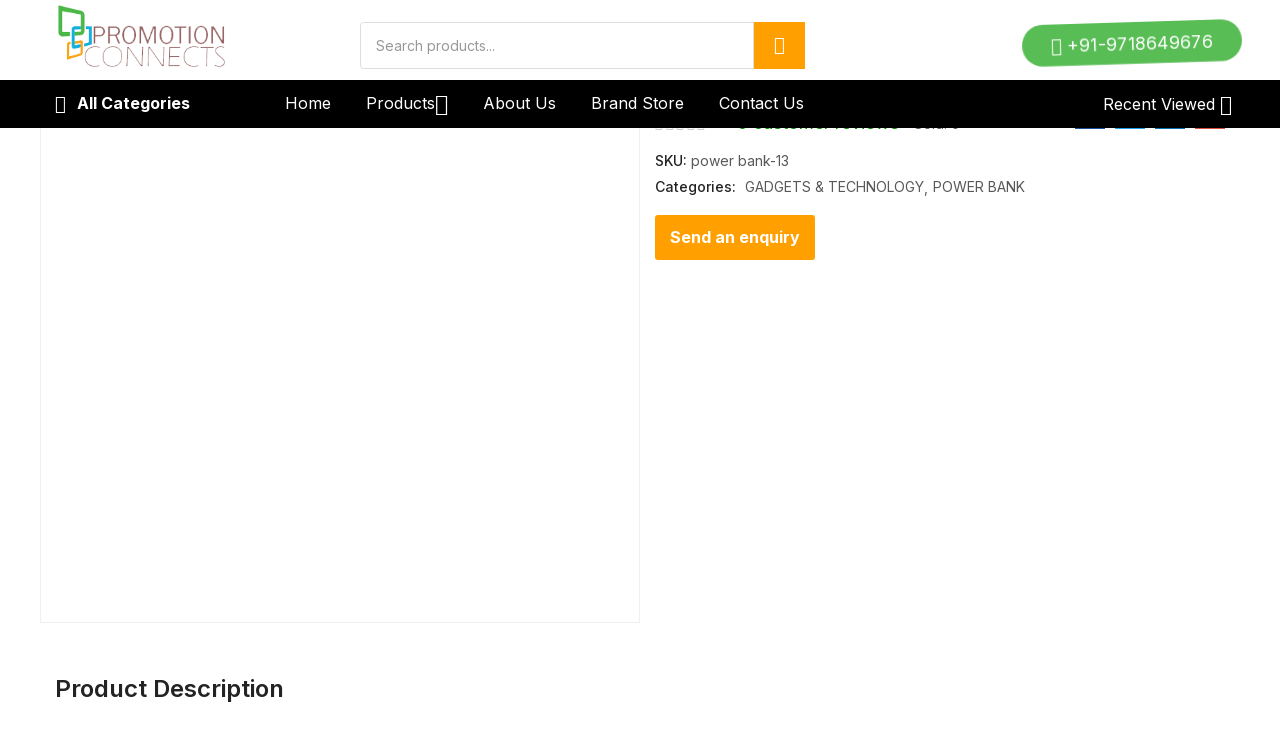

--- FILE ---
content_type: text/html; charset=UTF-8
request_url: https://www.promotionconnects.in/product/desk-boss-power-bank/
body_size: 58524
content:
<!DOCTYPE html>
<html lang="en-US" prefix="og: https://ogp.me/ns#" class="no-js">
<head>
	<meta charset="UTF-8" />
	<meta name="viewport" content="width=device-width, initial-scale=1" />
	<link rel="profile" href="//gmpg.org/xfn/11" />
	<script>!function(e,c){e[c]=e[c]+(e[c]&&" ")+"quform-js"}(document.documentElement,"className");</script>				<script>document.documentElement.className = document.documentElement.className + ' yes-js js_active js'</script>
				
<!-- Search Engine Optimization by Rank Math PRO - https://s.rankmath.com/home -->
<title>Desk Boss Power Bank - Promotion Connects</title>
<meta name="robots" content="follow, index, max-snippet:-1, max-video-preview:-1, max-image-preview:large"/>
<link rel="canonical" href="https://www.promotionconnects.in/product/desk-boss-power-bank/" />
<meta property="og:locale" content="en_US" />
<meta property="og:type" content="product" />
<meta property="og:title" content="Desk Boss Power Bank - Promotion Connects" />
<meta property="og:url" content="https://www.promotionconnects.in/product/desk-boss-power-bank/" />
<meta property="og:site_name" content="Promotion Connects" />
<meta property="og:updated_time" content="2021-05-25T12:32:15+00:00" />
<meta property="og:image" content="https://www.promotionconnects.in/wp-content/uploads/2021/05/Untitled-design-82-1.png" />
<meta property="og:image:secure_url" content="https://www.promotionconnects.in/wp-content/uploads/2021/05/Untitled-design-82-1.png" />
<meta property="og:image:width" content="600" />
<meta property="og:image:height" content="600" />
<meta property="og:image:alt" content="Desk Boss Power Bank" />
<meta property="og:image:type" content="image/png" />
<meta property="product:price:amount" content="1" />
<meta property="product:price:currency" content="USD" />
<meta property="product:availability" content="instock" />
<meta property="product:retailer_item_id" content="power bank-13" />
<meta name="twitter:card" content="summary_large_image" />
<meta name="twitter:title" content="Desk Boss Power Bank - Promotion Connects" />
<meta name="twitter:image" content="https://www.promotionconnects.in/wp-content/uploads/2021/05/Untitled-design-82-1.png" />
<meta name="twitter:label1" content="Price" />
<meta name="twitter:data1" content="&#036;1.00" />
<meta name="twitter:label2" content="Availability" />
<meta name="twitter:data2" content="In stock" />
<script type="application/ld+json" class="rank-math-schema-pro">{"@context":"https://schema.org","@graph":[{"@type":"Organization","@id":"https://www.promotionconnects.in/#organization","name":"Promotion Connects","url":"https://www.promotionconnects.in","logo":{"@type":"ImageObject","@id":"https://www.promotionconnects.in/#logo","url":"https://www.promotionconnects.in/wp-content/uploads/2023/06/logo-color-golden.png","contentUrl":"https://www.promotionconnects.in/wp-content/uploads/2023/06/logo-color-golden.png","caption":"Promotion Connects","inLanguage":"en-US","width":"250","height":"98"}},{"@type":"WebSite","@id":"https://www.promotionconnects.in/#website","url":"https://www.promotionconnects.in","name":"Promotion Connects","publisher":{"@id":"https://www.promotionconnects.in/#organization"},"inLanguage":"en-US"},{"@type":"ImageObject","@id":"https://www.promotionconnects.in/wp-content/uploads/2021/05/Untitled-design-82-1.png","url":"https://www.promotionconnects.in/wp-content/uploads/2021/05/Untitled-design-82-1.png","width":"600","height":"600","inLanguage":"en-US"},{"@type":"ItemPage","@id":"https://www.promotionconnects.in/product/desk-boss-power-bank/#webpage","url":"https://www.promotionconnects.in/product/desk-boss-power-bank/","name":"Desk Boss Power Bank - Promotion Connects","datePublished":"2021-05-25T12:30:42+00:00","dateModified":"2021-05-25T12:32:15+00:00","isPartOf":{"@id":"https://www.promotionconnects.in/#website"},"primaryImageOfPage":{"@id":"https://www.promotionconnects.in/wp-content/uploads/2021/05/Untitled-design-82-1.png"},"inLanguage":"en-US"},{"@type":"Product","name":"Desk Boss Power Bank - Promotion Connects","sku":"power bank-13","category":"GADGETS &amp; TECHNOLOGY","mainEntityOfPage":{"@id":"https://www.promotionconnects.in/product/desk-boss-power-bank/#webpage"},"offers":{"@type":"Offer","price":"1.00","priceCurrency":"USD","priceValidUntil":"2027-12-31","availability":"https://schema.org/InStock","itemCondition":"NewCondition","url":"https://www.promotionconnects.in/product/desk-boss-power-bank/","seller":{"@type":"Organization","@id":"https://www.promotionconnects.in/","name":"Promotion Connects","url":"https://www.promotionconnects.in","logo":"https://www.promotionconnects.in/wp-content/uploads/2023/06/logo-color-golden.png"}},"@id":"https://www.promotionconnects.in/product/desk-boss-power-bank/#richSnippet","image":{"@id":"https://www.promotionconnects.in/wp-content/uploads/2021/05/Untitled-design-82-1.png"}}]}</script>
<!-- /Rank Math WordPress SEO plugin -->

<link rel='dns-prefetch' href='//fonts.googleapis.com' />
<link rel="alternate" type="application/rss+xml" title="Promotion Connects &raquo; Feed" href="https://www.promotionconnects.in/feed/" />
<link rel="alternate" type="application/rss+xml" title="Promotion Connects &raquo; Comments Feed" href="https://www.promotionconnects.in/comments/feed/" />
<link rel="alternate" type="application/rss+xml" title="Promotion Connects &raquo; Desk Boss Power Bank Comments Feed" href="https://www.promotionconnects.in/product/desk-boss-power-bank/feed/" />
<script type="text/javascript">
window._wpemojiSettings = {"baseUrl":"https:\/\/s.w.org\/images\/core\/emoji\/14.0.0\/72x72\/","ext":".png","svgUrl":"https:\/\/s.w.org\/images\/core\/emoji\/14.0.0\/svg\/","svgExt":".svg","source":{"concatemoji":"https:\/\/www.promotionconnects.in\/wp-includes\/js\/wp-emoji-release.min.js?ver=6.2.2"}};
/*! This file is auto-generated */
!function(e,a,t){var n,r,o,i=a.createElement("canvas"),p=i.getContext&&i.getContext("2d");function s(e,t){p.clearRect(0,0,i.width,i.height),p.fillText(e,0,0);e=i.toDataURL();return p.clearRect(0,0,i.width,i.height),p.fillText(t,0,0),e===i.toDataURL()}function c(e){var t=a.createElement("script");t.src=e,t.defer=t.type="text/javascript",a.getElementsByTagName("head")[0].appendChild(t)}for(o=Array("flag","emoji"),t.supports={everything:!0,everythingExceptFlag:!0},r=0;r<o.length;r++)t.supports[o[r]]=function(e){if(p&&p.fillText)switch(p.textBaseline="top",p.font="600 32px Arial",e){case"flag":return s("\ud83c\udff3\ufe0f\u200d\u26a7\ufe0f","\ud83c\udff3\ufe0f\u200b\u26a7\ufe0f")?!1:!s("\ud83c\uddfa\ud83c\uddf3","\ud83c\uddfa\u200b\ud83c\uddf3")&&!s("\ud83c\udff4\udb40\udc67\udb40\udc62\udb40\udc65\udb40\udc6e\udb40\udc67\udb40\udc7f","\ud83c\udff4\u200b\udb40\udc67\u200b\udb40\udc62\u200b\udb40\udc65\u200b\udb40\udc6e\u200b\udb40\udc67\u200b\udb40\udc7f");case"emoji":return!s("\ud83e\udef1\ud83c\udffb\u200d\ud83e\udef2\ud83c\udfff","\ud83e\udef1\ud83c\udffb\u200b\ud83e\udef2\ud83c\udfff")}return!1}(o[r]),t.supports.everything=t.supports.everything&&t.supports[o[r]],"flag"!==o[r]&&(t.supports.everythingExceptFlag=t.supports.everythingExceptFlag&&t.supports[o[r]]);t.supports.everythingExceptFlag=t.supports.everythingExceptFlag&&!t.supports.flag,t.DOMReady=!1,t.readyCallback=function(){t.DOMReady=!0},t.supports.everything||(n=function(){t.readyCallback()},a.addEventListener?(a.addEventListener("DOMContentLoaded",n,!1),e.addEventListener("load",n,!1)):(e.attachEvent("onload",n),a.attachEvent("onreadystatechange",function(){"complete"===a.readyState&&t.readyCallback()})),(e=t.source||{}).concatemoji?c(e.concatemoji):e.wpemoji&&e.twemoji&&(c(e.twemoji),c(e.wpemoji)))}(window,document,window._wpemojiSettings);
</script>
<style type="text/css">
img.wp-smiley,
img.emoji {
	display: inline !important;
	border: none !important;
	box-shadow: none !important;
	height: 1em !important;
	width: 1em !important;
	margin: 0 0.07em !important;
	vertical-align: -0.1em !important;
	background: none !important;
	padding: 0 !important;
}
</style>
	<link rel='stylesheet' id='elementor-frontend-css' href='https://www.promotionconnects.in/wp-content/plugins/elementor/assets/css/frontend.min.css?ver=3.2.4' type='text/css' media='all' />
<link rel='stylesheet' id='elementor-post-4887-css' href='https://www.promotionconnects.in/wp-content/uploads/elementor/css/post-4887.css?ver=1622703200' type='text/css' media='all' />
<link rel='stylesheet' id='font-awesome-5-all-css' href='https://www.promotionconnects.in/wp-content/plugins/elementor/assets/lib/font-awesome/css/all.min.css?ver=3.2.4' type='text/css' media='all' />
<link rel='stylesheet' id='font-awesome-4-shim-css' href='https://www.promotionconnects.in/wp-content/plugins/elementor/assets/lib/font-awesome/css/v4-shims.min.css?ver=3.2.4' type='text/css' media='all' />
<link rel='stylesheet' id='elementor-post-4485-css' href='https://www.promotionconnects.in/wp-content/uploads/elementor/css/post-4485.css?ver=1624273096' type='text/css' media='all' />
<link rel='stylesheet' id='sumoselect-css' href='https://www.promotionconnects.in/wp-content/themes/aora/css/sumoselect.css?ver=1.0.0' type='text/css' media='all' />
<link rel='stylesheet' id='sina-morphing-anim-css' href='https://www.promotionconnects.in/wp-content/plugins/sina-extension-for-elementor/assets/css/sina-morphing.min.css?ver=3.3.13' type='text/css' media='all' />
<link rel='stylesheet' id='wp-block-library-css' href='https://www.promotionconnects.in/wp-includes/css/dist/block-library/style.min.css?ver=6.2.2' type='text/css' media='all' />
<link rel='stylesheet' id='wc-block-vendors-style-css' href='https://www.promotionconnects.in/wp-content/plugins/woocommerce/packages/woocommerce-blocks/build/vendors-style.css?ver=4.9.1' type='text/css' media='all' />
<link rel='stylesheet' id='wc-block-style-css' href='https://www.promotionconnects.in/wp-content/plugins/woocommerce/packages/woocommerce-blocks/build/style.css?ver=4.9.1' type='text/css' media='all' />
<link rel='stylesheet' id='jquery-selectBox-css' href='https://www.promotionconnects.in/wp-content/plugins/yith-woocommerce-wishlist/assets/css/jquery.selectBox.css?ver=1.2.0' type='text/css' media='all' />
<link rel='stylesheet' id='yith-wcwl-font-awesome-css' href='https://www.promotionconnects.in/wp-content/plugins/yith-woocommerce-wishlist/assets/css/font-awesome.css?ver=4.7.0' type='text/css' media='all' />
<link rel='stylesheet' id='yith-wcwl-main-css' href='https://www.promotionconnects.in/wp-content/plugins/yith-woocommerce-wishlist/assets/css/style.css?ver=3.0.22' type='text/css' media='all' />
<link rel='stylesheet' id='classic-theme-styles-css' href='https://www.promotionconnects.in/wp-includes/css/classic-themes.min.css?ver=6.2.2' type='text/css' media='all' />
<style id='global-styles-inline-css' type='text/css'>
body{--wp--preset--color--black: #000000;--wp--preset--color--cyan-bluish-gray: #abb8c3;--wp--preset--color--white: #ffffff;--wp--preset--color--pale-pink: #f78da7;--wp--preset--color--vivid-red: #cf2e2e;--wp--preset--color--luminous-vivid-orange: #ff6900;--wp--preset--color--luminous-vivid-amber: #fcb900;--wp--preset--color--light-green-cyan: #7bdcb5;--wp--preset--color--vivid-green-cyan: #00d084;--wp--preset--color--pale-cyan-blue: #8ed1fc;--wp--preset--color--vivid-cyan-blue: #0693e3;--wp--preset--color--vivid-purple: #9b51e0;--wp--preset--gradient--vivid-cyan-blue-to-vivid-purple: linear-gradient(135deg,rgba(6,147,227,1) 0%,rgb(155,81,224) 100%);--wp--preset--gradient--light-green-cyan-to-vivid-green-cyan: linear-gradient(135deg,rgb(122,220,180) 0%,rgb(0,208,130) 100%);--wp--preset--gradient--luminous-vivid-amber-to-luminous-vivid-orange: linear-gradient(135deg,rgba(252,185,0,1) 0%,rgba(255,105,0,1) 100%);--wp--preset--gradient--luminous-vivid-orange-to-vivid-red: linear-gradient(135deg,rgba(255,105,0,1) 0%,rgb(207,46,46) 100%);--wp--preset--gradient--very-light-gray-to-cyan-bluish-gray: linear-gradient(135deg,rgb(238,238,238) 0%,rgb(169,184,195) 100%);--wp--preset--gradient--cool-to-warm-spectrum: linear-gradient(135deg,rgb(74,234,220) 0%,rgb(151,120,209) 20%,rgb(207,42,186) 40%,rgb(238,44,130) 60%,rgb(251,105,98) 80%,rgb(254,248,76) 100%);--wp--preset--gradient--blush-light-purple: linear-gradient(135deg,rgb(255,206,236) 0%,rgb(152,150,240) 100%);--wp--preset--gradient--blush-bordeaux: linear-gradient(135deg,rgb(254,205,165) 0%,rgb(254,45,45) 50%,rgb(107,0,62) 100%);--wp--preset--gradient--luminous-dusk: linear-gradient(135deg,rgb(255,203,112) 0%,rgb(199,81,192) 50%,rgb(65,88,208) 100%);--wp--preset--gradient--pale-ocean: linear-gradient(135deg,rgb(255,245,203) 0%,rgb(182,227,212) 50%,rgb(51,167,181) 100%);--wp--preset--gradient--electric-grass: linear-gradient(135deg,rgb(202,248,128) 0%,rgb(113,206,126) 100%);--wp--preset--gradient--midnight: linear-gradient(135deg,rgb(2,3,129) 0%,rgb(40,116,252) 100%);--wp--preset--duotone--dark-grayscale: url('#wp-duotone-dark-grayscale');--wp--preset--duotone--grayscale: url('#wp-duotone-grayscale');--wp--preset--duotone--purple-yellow: url('#wp-duotone-purple-yellow');--wp--preset--duotone--blue-red: url('#wp-duotone-blue-red');--wp--preset--duotone--midnight: url('#wp-duotone-midnight');--wp--preset--duotone--magenta-yellow: url('#wp-duotone-magenta-yellow');--wp--preset--duotone--purple-green: url('#wp-duotone-purple-green');--wp--preset--duotone--blue-orange: url('#wp-duotone-blue-orange');--wp--preset--font-size--small: 13px;--wp--preset--font-size--medium: 20px;--wp--preset--font-size--large: 36px;--wp--preset--font-size--x-large: 42px;--wp--preset--spacing--20: 0.44rem;--wp--preset--spacing--30: 0.67rem;--wp--preset--spacing--40: 1rem;--wp--preset--spacing--50: 1.5rem;--wp--preset--spacing--60: 2.25rem;--wp--preset--spacing--70: 3.38rem;--wp--preset--spacing--80: 5.06rem;--wp--preset--shadow--natural: 6px 6px 9px rgba(0, 0, 0, 0.2);--wp--preset--shadow--deep: 12px 12px 50px rgba(0, 0, 0, 0.4);--wp--preset--shadow--sharp: 6px 6px 0px rgba(0, 0, 0, 0.2);--wp--preset--shadow--outlined: 6px 6px 0px -3px rgba(255, 255, 255, 1), 6px 6px rgba(0, 0, 0, 1);--wp--preset--shadow--crisp: 6px 6px 0px rgba(0, 0, 0, 1);}:where(.is-layout-flex){gap: 0.5em;}body .is-layout-flow > .alignleft{float: left;margin-inline-start: 0;margin-inline-end: 2em;}body .is-layout-flow > .alignright{float: right;margin-inline-start: 2em;margin-inline-end: 0;}body .is-layout-flow > .aligncenter{margin-left: auto !important;margin-right: auto !important;}body .is-layout-constrained > .alignleft{float: left;margin-inline-start: 0;margin-inline-end: 2em;}body .is-layout-constrained > .alignright{float: right;margin-inline-start: 2em;margin-inline-end: 0;}body .is-layout-constrained > .aligncenter{margin-left: auto !important;margin-right: auto !important;}body .is-layout-constrained > :where(:not(.alignleft):not(.alignright):not(.alignfull)){max-width: var(--wp--style--global--content-size);margin-left: auto !important;margin-right: auto !important;}body .is-layout-constrained > .alignwide{max-width: var(--wp--style--global--wide-size);}body .is-layout-flex{display: flex;}body .is-layout-flex{flex-wrap: wrap;align-items: center;}body .is-layout-flex > *{margin: 0;}:where(.wp-block-columns.is-layout-flex){gap: 2em;}.has-black-color{color: var(--wp--preset--color--black) !important;}.has-cyan-bluish-gray-color{color: var(--wp--preset--color--cyan-bluish-gray) !important;}.has-white-color{color: var(--wp--preset--color--white) !important;}.has-pale-pink-color{color: var(--wp--preset--color--pale-pink) !important;}.has-vivid-red-color{color: var(--wp--preset--color--vivid-red) !important;}.has-luminous-vivid-orange-color{color: var(--wp--preset--color--luminous-vivid-orange) !important;}.has-luminous-vivid-amber-color{color: var(--wp--preset--color--luminous-vivid-amber) !important;}.has-light-green-cyan-color{color: var(--wp--preset--color--light-green-cyan) !important;}.has-vivid-green-cyan-color{color: var(--wp--preset--color--vivid-green-cyan) !important;}.has-pale-cyan-blue-color{color: var(--wp--preset--color--pale-cyan-blue) !important;}.has-vivid-cyan-blue-color{color: var(--wp--preset--color--vivid-cyan-blue) !important;}.has-vivid-purple-color{color: var(--wp--preset--color--vivid-purple) !important;}.has-black-background-color{background-color: var(--wp--preset--color--black) !important;}.has-cyan-bluish-gray-background-color{background-color: var(--wp--preset--color--cyan-bluish-gray) !important;}.has-white-background-color{background-color: var(--wp--preset--color--white) !important;}.has-pale-pink-background-color{background-color: var(--wp--preset--color--pale-pink) !important;}.has-vivid-red-background-color{background-color: var(--wp--preset--color--vivid-red) !important;}.has-luminous-vivid-orange-background-color{background-color: var(--wp--preset--color--luminous-vivid-orange) !important;}.has-luminous-vivid-amber-background-color{background-color: var(--wp--preset--color--luminous-vivid-amber) !important;}.has-light-green-cyan-background-color{background-color: var(--wp--preset--color--light-green-cyan) !important;}.has-vivid-green-cyan-background-color{background-color: var(--wp--preset--color--vivid-green-cyan) !important;}.has-pale-cyan-blue-background-color{background-color: var(--wp--preset--color--pale-cyan-blue) !important;}.has-vivid-cyan-blue-background-color{background-color: var(--wp--preset--color--vivid-cyan-blue) !important;}.has-vivid-purple-background-color{background-color: var(--wp--preset--color--vivid-purple) !important;}.has-black-border-color{border-color: var(--wp--preset--color--black) !important;}.has-cyan-bluish-gray-border-color{border-color: var(--wp--preset--color--cyan-bluish-gray) !important;}.has-white-border-color{border-color: var(--wp--preset--color--white) !important;}.has-pale-pink-border-color{border-color: var(--wp--preset--color--pale-pink) !important;}.has-vivid-red-border-color{border-color: var(--wp--preset--color--vivid-red) !important;}.has-luminous-vivid-orange-border-color{border-color: var(--wp--preset--color--luminous-vivid-orange) !important;}.has-luminous-vivid-amber-border-color{border-color: var(--wp--preset--color--luminous-vivid-amber) !important;}.has-light-green-cyan-border-color{border-color: var(--wp--preset--color--light-green-cyan) !important;}.has-vivid-green-cyan-border-color{border-color: var(--wp--preset--color--vivid-green-cyan) !important;}.has-pale-cyan-blue-border-color{border-color: var(--wp--preset--color--pale-cyan-blue) !important;}.has-vivid-cyan-blue-border-color{border-color: var(--wp--preset--color--vivid-cyan-blue) !important;}.has-vivid-purple-border-color{border-color: var(--wp--preset--color--vivid-purple) !important;}.has-vivid-cyan-blue-to-vivid-purple-gradient-background{background: var(--wp--preset--gradient--vivid-cyan-blue-to-vivid-purple) !important;}.has-light-green-cyan-to-vivid-green-cyan-gradient-background{background: var(--wp--preset--gradient--light-green-cyan-to-vivid-green-cyan) !important;}.has-luminous-vivid-amber-to-luminous-vivid-orange-gradient-background{background: var(--wp--preset--gradient--luminous-vivid-amber-to-luminous-vivid-orange) !important;}.has-luminous-vivid-orange-to-vivid-red-gradient-background{background: var(--wp--preset--gradient--luminous-vivid-orange-to-vivid-red) !important;}.has-very-light-gray-to-cyan-bluish-gray-gradient-background{background: var(--wp--preset--gradient--very-light-gray-to-cyan-bluish-gray) !important;}.has-cool-to-warm-spectrum-gradient-background{background: var(--wp--preset--gradient--cool-to-warm-spectrum) !important;}.has-blush-light-purple-gradient-background{background: var(--wp--preset--gradient--blush-light-purple) !important;}.has-blush-bordeaux-gradient-background{background: var(--wp--preset--gradient--blush-bordeaux) !important;}.has-luminous-dusk-gradient-background{background: var(--wp--preset--gradient--luminous-dusk) !important;}.has-pale-ocean-gradient-background{background: var(--wp--preset--gradient--pale-ocean) !important;}.has-electric-grass-gradient-background{background: var(--wp--preset--gradient--electric-grass) !important;}.has-midnight-gradient-background{background: var(--wp--preset--gradient--midnight) !important;}.has-small-font-size{font-size: var(--wp--preset--font-size--small) !important;}.has-medium-font-size{font-size: var(--wp--preset--font-size--medium) !important;}.has-large-font-size{font-size: var(--wp--preset--font-size--large) !important;}.has-x-large-font-size{font-size: var(--wp--preset--font-size--x-large) !important;}
.wp-block-navigation a:where(:not(.wp-element-button)){color: inherit;}
:where(.wp-block-columns.is-layout-flex){gap: 2em;}
.wp-block-pullquote{font-size: 1.5em;line-height: 1.6;}
</style>
<link rel='stylesheet' id='rs-plugin-settings-css' href='https://www.promotionconnects.in/wp-content/plugins/revslider/public/assets/css/rs6.css?ver=6.4.8' type='text/css' media='all' />
<style id='rs-plugin-settings-inline-css' type='text/css'>
#rs-demo-id {}
</style>
<link rel='stylesheet' id='photoswipe-css' href='https://www.promotionconnects.in/wp-content/plugins/woocommerce/assets/css/photoswipe/photoswipe.min.css?ver=5.3.0' type='text/css' media='all' />
<link rel='stylesheet' id='photoswipe-default-skin-css' href='https://www.promotionconnects.in/wp-content/plugins/woocommerce/assets/css/photoswipe/default-skin/default-skin.min.css?ver=5.3.0' type='text/css' media='all' />
<link rel='stylesheet' id='woocommerce-layout-css' href='https://www.promotionconnects.in/wp-content/plugins/woocommerce/assets/css/woocommerce-layout.css?ver=5.3.0' type='text/css' media='all' />
<link rel='stylesheet' id='woocommerce-smallscreen-css' href='https://www.promotionconnects.in/wp-content/plugins/woocommerce/assets/css/woocommerce-smallscreen.css?ver=5.3.0' type='text/css' media='only screen and (max-width: 768px)' />
<link rel='stylesheet' id='woocommerce-general-css' href='https://www.promotionconnects.in/wp-content/plugins/woocommerce/assets/css/woocommerce.css?ver=5.3.0' type='text/css' media='all' />
<style id='woocommerce-inline-inline-css' type='text/css'>
.woocommerce form .form-row .required { visibility: visible; }
</style>
<link rel='stylesheet' id='quform-css' href='https://www.promotionconnects.in/wp-content/plugins/quform/cache/quform.css?ver=1621937729' type='text/css' media='all' />
<link rel='stylesheet' id='icofont-css' href='https://www.promotionconnects.in/wp-content/plugins/sina-extension-for-elementor/admin/assets/css/icofont.min.css?ver=3.3.13' type='text/css' media='all' />
<link rel='stylesheet' id='woocommerce_prettyPhoto_css-css' href='//www.promotionconnects.in/wp-content/plugins/woocommerce/assets/css/prettyPhoto.css?ver=3.1.6' type='text/css' media='all' />
<link rel='stylesheet' id='aora-theme-fonts-css' href='https://fonts.googleapis.com/css?family=Inter%3A400%2C500%2C600%2C700%2C800&#038;subset=latin%2Clatin-ext&#038;display=swap' type='text/css' media='all' />
<link rel='stylesheet' id='wce_frontend_css-css' href='//www.promotionconnects.in/wp-content/plugins/woocommerce-catalog-enquiry/assets/frontend/css/frontend.css?ver=4.0.4' type='text/css' media='all' />
<style id='wce_frontend_css-inline-css' type='text/css'>
				
				
				/* The Modal (background) */
                
				#woocommerce-catalog .catalog-modal {
				    display: none; /* Hidden by default */
				    position: fixed; /* Stay in place */
				    z-index: 100000; /* Sit on top */
				    /*padding-top: 100px;*/ /* Location of the box */
				    left: 0;
				    top: 0;
				    width: 100%; /* Full width */
				    height: 100%; /* Full height */
				    overflow: auto; /* Enable scroll if needed */
                    background-color: rgb(0,0,0,0.4); /* Fallback color */
				}
</style>
<link rel='stylesheet' id='bootstrap-css' href='https://www.promotionconnects.in/wp-content/themes/aora/css/bootstrap.css?ver=4.3.1' type='text/css' media='all' />
<link rel='stylesheet' id='aora-template-css' href='https://www.promotionconnects.in/wp-content/themes/aora/css/template.css?ver=1.0' type='text/css' media='all' />
<link rel='stylesheet' id='aora-style-css' href='https://www.promotionconnects.in/wp-content/themes/aora/style.css?ver=1.0' type='text/css' media='all' />
<style id='aora-style-inline-css' type='text/css'>
/* Theme Options Styles *//* check main color */#reviews ul.wcpr-filter-button-ul .wcpr-filter-button:hover {background-color: #ff9f00 !important;border-color: #ff9f00 !important;}/* Dokan */.dokan-pagination-container ul.dokan-pagination > li:not(.disabled):hover a, .dokan-pagination-container ul.dokan-pagination > li:not(.disabled):focus a, .dokan-pagination-container ul.dokan-pagination > li:not(.disabled).active a {border-color: #ff9f00;}/* wcfm */.wcfmmp_sold_by_container_advanced .wcfmmp_sold_by_wrapper .wcfmmp_sold_by_store a:hover, .wcfmmp_sold_by_wrapper a:hover {color: #ff9f00 !important;}/*background*/.woocommerce #respond input#submit.disabled:hover,.woocommerce #respond input#submit:disabled:hover,.woocommerce #respond input#submit:disabled[disabled]:hover,.woocommerce a.button.disabled:hover,.woocommerce a.button:disabled:hover,.woocommerce a.button:disabled[disabled]:hover,.woocommerce input.button.disabled:hover,.woocommerce input.button:disabled:hover,.woocommerce input.button:disabled[disabled]:hover,.woocommerce button.button.disabled:hover,.woocommerce button.button:disabled:hover,.woocommerce button.button:disabled[disabled]:hover,input[type="submit"].dokan-btn-default:hover,input[type="submit"].dokan-btn-default:focus,a.dokan-btn-default:hover,a.dokan-btn-default:focus,.dokan-btn-default:hover,.dokan-btn-default:focus,input[type="submit"].dokan-btn-default[disabled]:hover,input[type="submit"].dokan-btn-default[disabled]:focus,a.dokan-btn-default[disabled]:hover,a.dokan-btn-default[disabled]:focus,.dokan-btn-default[disabled]:hover,.dokan-btn-default[disabled]:focus,.wcmp_regi_main .register .button:disabled:hover,.wcmp_regi_main .register .button:disabled:focus,.order_details .review_link_data_wappers > a.button:hover,.order_details .review_link_data_wappers > a.button:focus,.btn-theme:hover,.btn-default:hover,#add_payment_method .wc-proceed-to-checkout a.checkout-button:hover,.woocommerce-cart .wc-proceed-to-checkout a.checkout-button:hover,.woocommerce-checkout .wc-proceed-to-checkout a.checkout-button:hover,.woocommerce-pagination a.button:hover,.woof_container_inner_tags ul.woof_list label:hover,.show-view-all a:hover,.product-quantity-mode .product-block .add-cart a:hover,.tbay-element-newsletter button[type="submit"]:hover,.widget-newletter button[type="submit"]:hover,.btn-view-all:hover,.entry-single .entry-description a:hover,.post-password-form input[type=submit]:hover,#comments #respond .form-submit input:hover,#reviews #respond .form-submit input:hover,#tbay-main-content div.wpforms-container-full .wpforms-form input[type="submit"]:hover,#tbay-main-content div.wpforms-container-full .wpforms-form button[type="submit"]:hover,#tbay-main-content div.wpforms-container-full .wpforms-form .wpforms-page-button:hover,.woocommerce .yith-wfbt-submit-block .yith-wfbt-submit-button-remove:hover,body table.compare-list .add-to-cart td a:hover,.woocommerce table.compare-list .add-to-cart td a:hover:not(.unstyled_button),input#ywqa-submit-question:hover,div#new-answer-header .ywqa_submit_answer:hover,.woocommerce table.wishlist_table.shop_table .product-add-to-cart .add-cart a:hover,.wcmp_regi_main .register .button:hover,#report_abuse_form button.submit-report-abuse:hover,#report-abuse table input[type="submit"]:hover,.vendor_sidebar .widget_wcmp_quick_info #respond input#submit:hover,#wcmp-store-conatiner .wcmp-store-locator-wrap .wcmp-store-map-pagination .vendor_sort input[type="submit"]:hover,#wcmp-store-conatiner .wcmp-store-map-filter input[type="submit"]:hover,#wcfm-main-contentainer .wcfm-membership-wrapper input[type="submit"]:hover,#wcfm-main-contentainer .wcfm_form_simple_submit_wrapper .wcfm_submit_button:hover,.wcfm_popup_wrapper .wcfm_popup_button:hover,#wcfmmp-store #reviews .add_review button:hover,.form-row input[name="apply_for_vendor_submit"]:hover,form.wcv-form .wcv-button[type="submit"]:hover,.wcv-dashboard-navigation ~ form input[type="submit"]:hover,.dashboard .wcv-dashboard-navigation ~ form input[type="submit"]:hover,.shop_settings input[name="vendor_application_submit"]:hover,form[name="export_orders"] input:hover,form[name="export_orders"] ~ table.table .order-comments input.btn:hover,.wcvendors-pro-dashboard-wrapper a.button:hover,.wcvendors-pro-dashboard-wrapper .wcv-form .control-group .button:hover,.wcvendors-pro-dashboard-wrapper input#update_button:hover,.wcvendors-pro-dashboard-wrapper .wcv-search-form .wcv-button:hover,.wcv-form .control-group .control > input.wcv-button:hover:not(#clear_button),.wcv-order-header .wcv-form .control > input#clear_button:hover,table.wcvendors-table-order .wcv-shade.wcv-fade .order_note_form input[type="submit"]:hover,table.wcvendors-table-order form #tracking_number_save_button:hover,form#wcv-store-settings input#store_save_button:hover,.wcv_store_search form input[type="submit"]:hover,.wcv_vendor_search form input[type="submit"]:hover,#sidebar-shop > .widget.wcv.widget_store_contact input#wcv_quick_contact_send:hover,.more_products a:hover,.tbay-pagination-load-more a:hover,.products-list .product-block div.add-cart a:hover,.tbay-dropdown-cart .group-button p.buttons a.button:hover,.cart-dropdown .group-button p.buttons a.button:hover,.tbay-element-mini-cart .left-right .group-button p.buttons a.button:hover,.woocommerce button.button:hover,.woocommerce a.button.wc-backward:hover,.woocommerce a.woocommerce-button.view:hover,#respond input#submit:hover,.woocommerce input.button:hover,.singular-shop div.product .single_add_to_cart_button:hover,.singular-shop .tbay-modalButton:hover,.woocommerce #shop-now.has-buy-now .tbay-buy-now:hover,.mobile-btn-cart-click > #tbay-click-addtocart:hover,.woo-swatches-pro-btn .add-cart a:hover,#sticky-menu-bar #sticky-custom-add-to-cart:hover,.cart_totals .wc-proceed-to-checkout a.checkout-button:hover,.woocommerce table.shop_table.account-orders-table a.view:hover,.woocommerce table.shop_table.my_account_orders a.view:hover,.woocommerce table.shop_table.dokan-rma-order-item-table a.view:hover,.woocommerce table.shop_table.account-orders-table a.request_warranty:hover,.woocommerce table.shop_table.my_account_orders a.request_warranty:hover,.woocommerce table.shop_table.dokan-rma-order-item-table a.request_warranty:hover,.woocommerce form.login p.last .button:hover,.woocommerce form.register p.last .button:hover,.woocommerce-order-received .order-again a:hover,.woocommerce-checkout.wc-germanized .wc-gzd-order-submit button[type="submit"]:hover,.woocommerce form.checkout_coupon > p.form-row-last .button:hover,.woocommerce-checkout-payment .place-order button.button.alt:hover,#custom-register input.submit_button:hover,#custom-login input.submit_button:hover,.btn-theme:focus,.btn-default:focus,#add_payment_method .wc-proceed-to-checkout a.checkout-button:focus,.woocommerce-cart .wc-proceed-to-checkout a.checkout-button:focus,.woocommerce-checkout .wc-proceed-to-checkout a.checkout-button:focus,.woocommerce-pagination a.button:focus,.woof_container_inner_tags ul.woof_list label:focus,.show-view-all a:focus,.product-quantity-mode .product-block .add-cart a:focus,.tbay-element-newsletter button[type="submit"]:focus,.widget-newletter button[type="submit"]:focus,.btn-view-all:focus,.entry-single .entry-description a:focus,.post-password-form input[type=submit]:focus,#comments #respond .form-submit input:focus,#reviews #respond .form-submit input:focus,#tbay-main-content div.wpforms-container-full .wpforms-form input[type="submit"]:focus,#tbay-main-content div.wpforms-container-full .wpforms-form button[type="submit"]:focus,#tbay-main-content div.wpforms-container-full .wpforms-form .wpforms-page-button:focus,.woocommerce .yith-wfbt-submit-block .yith-wfbt-submit-button-remove:focus,body table.compare-list .add-to-cart td a:focus,.woocommerce table.compare-list .add-to-cart td a:focus:not(.unstyled_button),input#ywqa-submit-question:focus,div#new-answer-header .ywqa_submit_answer:focus,.woocommerce table.wishlist_table.shop_table .product-add-to-cart .add-cart a:focus,.wcmp_regi_main .register .button:focus,#report_abuse_form button.submit-report-abuse:focus,#report-abuse table input[type="submit"]:focus,.vendor_sidebar .widget_wcmp_quick_info #respond input#submit:focus,#wcmp-store-conatiner .wcmp-store-locator-wrap .wcmp-store-map-pagination .vendor_sort input[type="submit"]:focus,#wcmp-store-conatiner .wcmp-store-map-filter input[type="submit"]:focus,#wcfm-main-contentainer .wcfm-membership-wrapper input[type="submit"]:focus,#wcfm-main-contentainer .wcfm_form_simple_submit_wrapper .wcfm_submit_button:focus,.wcfm_popup_wrapper .wcfm_popup_button:focus,#wcfmmp-store #reviews .add_review button:focus,.form-row input[name="apply_for_vendor_submit"]:focus,form.wcv-form .wcv-button[type="submit"]:focus,.wcv-dashboard-navigation ~ form input[type="submit"]:focus,.dashboard .wcv-dashboard-navigation ~ form input[type="submit"]:focus,.shop_settings input[name="vendor_application_submit"]:focus,form[name="export_orders"] input:focus,form[name="export_orders"] ~ table.table .order-comments input.btn:focus,.wcvendors-pro-dashboard-wrapper a.button:focus,.wcvendors-pro-dashboard-wrapper .wcv-form .control-group .button:focus,.wcvendors-pro-dashboard-wrapper input#update_button:focus,.wcvendors-pro-dashboard-wrapper .wcv-search-form .wcv-button:focus,.wcv-form .control-group .control > input.wcv-button:focus:not(#clear_button),.wcv-order-header .wcv-form .control > input#clear_button:focus,table.wcvendors-table-order .wcv-shade.wcv-fade .order_note_form input[type="submit"]:focus,table.wcvendors-table-order form #tracking_number_save_button:focus,form#wcv-store-settings input#store_save_button:focus,.wcv_store_search form input[type="submit"]:focus,.wcv_vendor_search form input[type="submit"]:focus,#sidebar-shop > .widget.wcv.widget_store_contact input#wcv_quick_contact_send:focus,.more_products a:focus,.tbay-pagination-load-more a:focus,.products-list .product-block div.add-cart a:focus,.tbay-dropdown-cart .group-button p.buttons a.button:focus,.cart-dropdown .group-button p.buttons a.button:focus,.tbay-element-mini-cart .left-right .group-button p.buttons a.button:focus,.woocommerce button.button:focus,.woocommerce a.button.wc-backward:focus,.woocommerce a.woocommerce-button.view:focus,#respond input#submit:focus,.woocommerce input.button:focus,.singular-shop div.product .single_add_to_cart_button:focus,.singular-shop .tbay-modalButton:focus,.woocommerce #shop-now.has-buy-now .tbay-buy-now:focus,.mobile-btn-cart-click > #tbay-click-addtocart:focus,.woo-swatches-pro-btn .add-cart a:focus,#sticky-menu-bar #sticky-custom-add-to-cart:focus,.cart_totals .wc-proceed-to-checkout a.checkout-button:focus,.woocommerce table.shop_table.account-orders-table a.view:focus,.woocommerce table.shop_table.my_account_orders a.view:focus,.woocommerce table.shop_table.dokan-rma-order-item-table a.view:focus,.woocommerce table.shop_table.account-orders-table a.request_warranty:focus,.woocommerce table.shop_table.my_account_orders a.request_warranty:focus,.woocommerce table.shop_table.dokan-rma-order-item-table a.request_warranty:focus,.woocommerce form.login p.last .button:focus,.woocommerce form.register p.last .button:focus,.woocommerce-order-received .order-again a:focus,.woocommerce-checkout.wc-germanized .wc-gzd-order-submit button[type="submit"]:focus,.woocommerce form.checkout_coupon > p.form-row-last .button:focus,.woocommerce-checkout-payment .place-order button.button.alt:focus,#custom-register input.submit_button:focus,#custom-login input.submit_button:focus,.btn-theme:active:hover,.btn-default:active:hover,#add_payment_method .wc-proceed-to-checkout a.checkout-button:active:hover,.woocommerce-cart .wc-proceed-to-checkout a.checkout-button:active:hover,.woocommerce-checkout .wc-proceed-to-checkout a.checkout-button:active:hover,.woocommerce-pagination a.button:active:hover,.woof_container_inner_tags ul.woof_list label:active:hover,.show-view-all a:active:hover,.product-quantity-mode .product-block .add-cart a:active:hover,.tbay-element-newsletter button[type="submit"]:active:hover,.widget-newletter button[type="submit"]:active:hover,.btn-view-all:active:hover,.entry-single .entry-description a:active:hover,.post-password-form input[type=submit]:active:hover,#comments #respond .form-submit input:active:hover,#reviews #respond .form-submit input:active:hover,#tbay-main-content div.wpforms-container-full .wpforms-form input[type="submit"]:active:hover,#tbay-main-content div.wpforms-container-full .wpforms-form button[type="submit"]:active:hover,#tbay-main-content div.wpforms-container-full .wpforms-form .wpforms-page-button:active:hover,.woocommerce .yith-wfbt-submit-block .yith-wfbt-submit-button-remove:active:hover,body table.compare-list .add-to-cart td a:active:hover,.woocommerce table.compare-list .add-to-cart td a:active:hover:not(.unstyled_button),input#ywqa-submit-question:active:hover,div#new-answer-header .ywqa_submit_answer:active:hover,.woocommerce table.wishlist_table.shop_table .product-add-to-cart .add-cart a:active:hover,.wcmp_regi_main .register .button:active:hover,#report_abuse_form button.submit-report-abuse:active:hover,#report-abuse table input[type="submit"]:active:hover,#wcmp-store-conatiner .wcmp-store-locator-wrap .wcmp-store-map-pagination .vendor_sort input[type="submit"]:active:hover,#wcmp-store-conatiner .wcmp-store-map-filter input[type="submit"]:active:hover,#wcfm-main-contentainer .wcfm-membership-wrapper input[type="submit"]:active:hover,#wcfm-main-contentainer .wcfm_form_simple_submit_wrapper .wcfm_submit_button:active:hover,.wcfm_popup_wrapper .wcfm_popup_button:active:hover,#wcfmmp-store #reviews .add_review button:active:hover,.form-row input[name="apply_for_vendor_submit"]:active:hover,form.wcv-form .wcv-button[type="submit"]:active:hover,.wcv-dashboard-navigation ~ form input[type="submit"]:active:hover,.dashboard .wcv-dashboard-navigation ~ form input[type="submit"]:active:hover,.shop_settings input[name="vendor_application_submit"]:active:hover,form[name="export_orders"] input:active:hover,form[name="export_orders"] ~ table.table .order-comments input.btn:active:hover,.wcvendors-pro-dashboard-wrapper a.button:active:hover,.wcvendors-pro-dashboard-wrapper .wcv-form .control-group .button:active:hover,.wcvendors-pro-dashboard-wrapper input#update_button:active:hover,.wcvendors-pro-dashboard-wrapper .wcv-search-form .wcv-button:active:hover,.wcv-form .control-group .control > input.wcv-button:active:hover:not(#clear_button),.wcv-order-header .wcv-form .control > input#clear_button:active:hover,table.wcvendors-table-order .wcv-shade.wcv-fade .order_note_form input[type="submit"]:active:hover,table.wcvendors-table-order form #tracking_number_save_button:active:hover,form#wcv-store-settings input#store_save_button:active:hover,.wcv_store_search form input[type="submit"]:active:hover,.wcv_vendor_search form input[type="submit"]:active:hover,#sidebar-shop > .widget.wcv.widget_store_contact input#wcv_quick_contact_send:active:hover,.more_products a:active:hover,.tbay-pagination-load-more a:active:hover,.products-list .product-block div.add-cart a:active:hover,.tbay-dropdown-cart .group-button p.buttons a.button:active:hover,.cart-dropdown .group-button p.buttons a.button:active:hover,.tbay-element-mini-cart .left-right .group-button p.buttons a.button:active:hover,.woocommerce button.button:active:hover,.woocommerce a.button.wc-backward:active:hover,.woocommerce a.woocommerce-button.view:active:hover,#respond input#submit:active:hover,.woocommerce input.button:active:hover,.singular-shop div.product .single_add_to_cart_button:active:hover,.singular-shop .tbay-modalButton:active:hover,.woocommerce #shop-now.has-buy-now .tbay-buy-now:active:hover,.mobile-btn-cart-click > #tbay-click-addtocart:active:hover,.woo-swatches-pro-btn .add-cart a:active:hover,#sticky-menu-bar #sticky-custom-add-to-cart:active:hover,.cart_totals .wc-proceed-to-checkout a.checkout-button:active:hover,.woocommerce table.shop_table.account-orders-table a.view:active:hover,.woocommerce table.shop_table.my_account_orders a.view:active:hover,.woocommerce table.shop_table.dokan-rma-order-item-table a.view:active:hover,.woocommerce table.shop_table.account-orders-table a.request_warranty:active:hover,.woocommerce table.shop_table.my_account_orders a.request_warranty:active:hover,.woocommerce table.shop_table.dokan-rma-order-item-table a.request_warranty:active:hover,.woocommerce form.login p.last .button:active:hover,.woocommerce form.register p.last .button:active:hover,.woocommerce-order-received .order-again a:active:hover,.woocommerce-checkout.wc-germanized .wc-gzd-order-submit button[type="submit"]:active:hover,.woocommerce form.checkout_coupon > p.form-row-last .button:active:hover,.woocommerce-checkout-payment .place-order button.button.alt:active:hover,#custom-register input.submit_button:active:hover,#custom-login input.submit_button:active:hover,.widget_search .btn:hover,.post .entry-header .readmore:hover,.woocommerce a.button.alt:hover,.dokan-orders-content .dokan-orders-area .add_note #add-order-note input.add_note:hover,.dokan-orders-content .dokan-orders-area .add_note #add-order-note input.add_note:focus,input[type="submit"].dokan-btn-theme:hover,input[type="submit"].dokan-btn-theme:focus,a.dokan-btn-theme:hover,input[type="submit"].dokan-btn-default:hover,.dokan-btn-default:hover,a.dokan-btn-theme:focus,input[type="submit"].dokan-btn-default:focus,.dokan-btn-default:focus,.dokan-btn-theme:hover,.dokan-btn-theme:focus,input[type="submit"].dokan-btn-theme[disabled]:hover,input[type="submit"].dokan-btn-theme[disabled]:focus,.dokan-btn-theme[disabled]:hover,.dokan-btn-theme[disabled]:focus,.woocommerce .woocommerce-MyAccount-content .dokan-account-migration-lists > li a:hover,.wcv-dashboard-navigation ul li a.button:hover,.wcv-dashboard-navigation ul li a.button:focus,.singular-shop div.product.product-type-external .single_add_to_cart_button:hover {background: #e58f00;}/*color*//*background*/.woocommerce #shop-now.has-buy-now .tbay-buy-now:hover,.woocommerce #shop-now.has-buy-now .tbay-buy-now:focus, .woocommerce #shop-now.has-buy-now .tbay-buy-now:active:hover, .woocommerce #shop-now.has-buy-now .tbay-buy-now:active:focus, .tbay-dropdown-cart .group-button p.buttons a.button.view-cart:hover, .tbay-dropdown-cart .group-button p.buttons a.button.view-cart:focus, .tbay-dropdown-cart .group-button p.buttons a.button.view-cart:active:hover, .cart-dropdown .group-button p.buttons a.button.view-cart:hover, .cart-dropdown .group-button p.buttons a.button.view-cart:focus, .cart-dropdown .group-button p.buttons a.button.view-cart:active:hover {background: #012b3f;}/*border*/.tbay-dropdown-cart .group-button p.buttons a.button.view-cart:hover, .tbay-dropdown-cart .group-button p.buttons a.button.view-cart:focus, .tbay-dropdown-cart .group-button p.buttons a.button.view-cart:active:hover, .cart-dropdown .group-button p.buttons a.button.view-cart:hover, .cart-dropdown .group-button p.buttons a.button.view-cart:focus, .cart-dropdown .group-button p.buttons a.button.view-cart:active:hover {border-color: #012b3f;}/*Tablet*/@media (max-width: 1199px)  and (min-width: 768px) {/*color*/.mm-menu_opened .tbay-currency .woocommerce-currency-switcher-form .SumoSelect > .CaptionCont:hover,.mm-menu_opened .tbay-currency .woocommerce-currency-switcher-form .SumoSelect > .CaptionCont:hover label i:after,.tbay-search-mobile .sumo_product_cat .optWrapper .options li.opt.selected,.tbay-search-mobile .sumo_category .optWrapper .options li.opt.selected,#custom-login-wrapper .modal-content .modal-body .nav-tabs li.active a,.active-search-mobile .tbay-search-mobile .count,#tbay-mobile-menu-navbar.search-mobile-focus .tbay-search-mobile .count,.image-mains .show-mobile > div .yith-wcwl-wishlistexistsbrowse.show i,.topbar-device-mobile .tbay-element-mini-cart a.wc-continue,.footer-device-mobile .list-menu-icon > *.active a,.footer-device-mobile .list-menu-icon > *.active a i,body.woocommerce-wishlist .footer-device-mobile > .device-wishlist a,body.woocommerce-wishlist .footer-device-mobile > .device-wishlist a i {color: #ff9f00;}/*background*/.footer-device-mobile .list-menu-icon > .menu-icon a.active:before,.topbar-device-mobile,.topbar-device-mobile .cart-dropdown .cart-icon .mini-cart-items {background-color: #ff9f00;}/*Border*/.tbay-search-mobile .sumo_product_cat .optWrapper .options li.opt.selected,.tbay-search-mobile .sumo_category .optWrapper .options li.opt.selected,.tbay-search-mobile .sumo_product_cat .optWrapper .options li.opt:last-child.selected,.tbay-search-mobile .sumo_category .optWrapper .options li.opt:last-child.selected {border-color: #ff9f00;}}/*Mobile*/@media (max-width: 767px) {/*color*/.topbar-device-mobile .tbay-element-mini-cart a.wc-continue,.footer-device-mobile .list-menu-icon > *.active a,.footer-device-mobile .list-menu-icon > *.active a i,body.woocommerce-wishlist .footer-device-mobile > .device-wishlist a,body.woocommerce-wishlist .footer-device-mobile > .device-wishlist a i,.products-list .product-block .button-wishlist.shown-mobile .yith-wcwl-wishlistaddedbrowse > a,.products-list .product-block .button-wishlist.shown-mobile .yith-wcwl-wishlistexistsbrowse > a,.woocommerce .form-cart-popup form.cart #mobile-close-infor i:hover,#shop-now.has-wishlist .button-wishlist .yith-wcwl-wishlistaddedbrowse > a > i,#shop-now.has-wishlist .button-wishlist .yith-wcwl-wishlistexistsbrowse > a > i {color: #ff9f00;}/*background*/.footer-device-mobile .list-menu-icon > .menu-icon a.active:before,.coupon .box input[type=submit],.topbar-device-mobile .cart-dropdown .cart-icon .mini-cart-items,.tbay-show-cart-mobile .product-block div.add-cart a,.tbay-addon-newletter .input-group-btn input {background-color: #ff9f00;}/*Border*/}/*No edit code customize*/@media (max-width: 1199px)  and (min-width: 768px) {/*color*/.footer-device-mobile > * a:hover,.footer-device-mobile > *.active a,.footer-device-mobile > *.active a i , body.woocommerce-wishlist .footer-device-mobile > .device-wishlist a,body.woocommerce-wishlist .footer-device-mobile > .device-wishlist a i,.vc_tta-container .vc_tta-panel.vc_active .vc_tta-panel-title > a span,.cart_totals table .order-total .woocs_special_price_code {color: #ff9f00;}/*background*/.topbar-device-mobile .top-cart a.wc-continue,.topbar-device-mobile .cart-dropdown .cart-icon .mini-cart-items,.footer-device-mobile > * a .mini-cart-items,.tbay-addon-newletter .input-group-btn input {background-color: #ff9f00;}/*Border*/.topbar-device-mobile .top-cart a.wc-continue {border-color: #ff9f00;}}@media (max-width: 1199px) {/* Limit logo image height for mobile according to mobile header height */.mobile-logo a img {width: 147px;}}@media screen and (max-width: 782px) {html body.admin-bar{top: -46px !important;position: relative;}}/* Custom CSS */
</style>
<link rel='stylesheet' id='font-awesome-css' href='https://www.promotionconnects.in/wp-content/plugins/elementor/assets/lib/font-awesome/css/font-awesome.min.css?ver=4.7.0' type='text/css' media='all' />
<style id='font-awesome-inline-css' type='text/css'>
[data-font="FontAwesome"]:before {font-family: 'FontAwesome' !important;content: attr(data-icon) !important;speak: none !important;font-weight: normal !important;font-variant: normal !important;text-transform: none !important;line-height: 1 !important;font-style: normal !important;-webkit-font-smoothing: antialiased !important;-moz-osx-font-smoothing: grayscale !important;}
</style>
<link rel='stylesheet' id='aora-font-tbay-custom-css' href='https://www.promotionconnects.in/wp-content/themes/aora/css/font-tbay-custom.css?ver=1.0.0' type='text/css' media='all' />
<link rel='stylesheet' id='simple-line-icons-css' href='https://www.promotionconnects.in/wp-content/themes/aora/css/simple-line-icons.css?ver=2.4.0' type='text/css' media='all' />
<link rel='stylesheet' id='material-design-iconic-font-css' href='https://www.promotionconnects.in/wp-content/themes/aora/css/material-design-iconic-font.css?ver=2.2.0' type='text/css' media='all' />
<link rel='stylesheet' id='animate-css' href='https://www.promotionconnects.in/wp-content/themes/aora/css/animate.css?ver=3.5.0' type='text/css' media='all' />
<link rel='stylesheet' id='jquery-treeview-css' href='https://www.promotionconnects.in/wp-content/themes/aora/css/jquery.treeview.css?ver=1.0.0' type='text/css' media='all' />
<link rel='stylesheet' id='magnific-popup-css' href='https://www.promotionconnects.in/wp-content/plugins/sina-extension-for-elementor/assets/css/venobox.min.css?ver=3.3.13' type='text/css' media='all' />
<script type="text/template" id="tmpl-variation-template">
	<div class="woocommerce-variation-description">{{{ data.variation.variation_description }}}</div>
	<div class="woocommerce-variation-price">{{{ data.variation.price_html }}}</div>
	<div class="woocommerce-variation-availability">{{{ data.variation.availability_html }}}</div>
</script>
<script type="text/template" id="tmpl-unavailable-variation-template">
	<p>Sorry, this product is unavailable. Please choose a different combination.</p>
</script>
<script type='text/javascript' src='https://www.promotionconnects.in/wp-content/plugins/elementor/assets/lib/font-awesome/js/v4-shims.min.js?ver=3.2.4' id='font-awesome-4-shim-js'></script>
<script type='text/javascript' src='https://www.promotionconnects.in/wp-includes/js/jquery/jquery.min.js?ver=3.6.4' id='jquery-core-js'></script>
<script type='text/javascript' src='https://www.promotionconnects.in/wp-includes/js/jquery/jquery-migrate.min.js?ver=3.4.0' id='jquery-migrate-js'></script>
<script type='text/javascript' src='https://www.promotionconnects.in/wp-content/plugins/revslider/public/assets/js/rbtools.min.js?ver=6.4.5' id='tp-tools-js'></script>
<script type='text/javascript' src='https://www.promotionconnects.in/wp-content/plugins/revslider/public/assets/js/rs6.min.js?ver=6.4.8' id='revmin-js'></script>
<link rel="https://api.w.org/" href="https://www.promotionconnects.in/wp-json/" /><link rel="alternate" type="application/json" href="https://www.promotionconnects.in/wp-json/wp/v2/product/9455" /><link rel="EditURI" type="application/rsd+xml" title="RSD" href="https://www.promotionconnects.in/xmlrpc.php?rsd" />
<link rel="wlwmanifest" type="application/wlwmanifest+xml" href="https://www.promotionconnects.in/wp-includes/wlwmanifest.xml" />
<meta name="generator" content="WordPress 6.2.2" />
<link rel='shortlink' href='https://www.promotionconnects.in/?p=9455' />
<link rel="alternate" type="application/json+oembed" href="https://www.promotionconnects.in/wp-json/oembed/1.0/embed?url=https%3A%2F%2Fwww.promotionconnects.in%2Fproduct%2Fdesk-boss-power-bank%2F" />
<link rel="alternate" type="text/xml+oembed" href="https://www.promotionconnects.in/wp-json/oembed/1.0/embed?url=https%3A%2F%2Fwww.promotionconnects.in%2Fproduct%2Fdesk-boss-power-bank%2F&#038;format=xml" />
<meta name="framework" content="Redux 4.1.26" />	<noscript><style>.woocommerce-product-gallery{ opacity: 1 !important; }</style></noscript>
	<style type="text/css">.recentcomments a{display:inline !important;padding:0 !important;margin:0 !important;}</style><meta name="generator" content="Powered by Slider Revolution 6.4.8 - responsive, Mobile-Friendly Slider Plugin for WordPress with comfortable drag and drop interface." />
<link rel="icon" href="https://www.promotionconnects.in/wp-content/uploads/2021/05/cropped-logo-color-golden-1-32x32.png" sizes="32x32" />
<link rel="icon" href="https://www.promotionconnects.in/wp-content/uploads/2021/05/cropped-logo-color-golden-1-192x192.png" sizes="192x192" />
<link rel="apple-touch-icon" href="https://www.promotionconnects.in/wp-content/uploads/2021/05/cropped-logo-color-golden-1-180x180.png" />
<meta name="msapplication-TileImage" content="https://www.promotionconnects.in/wp-content/uploads/2021/05/cropped-logo-color-golden-1-270x270.png" />
<script type="text/javascript">function setREVStartSize(e){
			//window.requestAnimationFrame(function() {				 
				window.RSIW = window.RSIW===undefined ? window.innerWidth : window.RSIW;	
				window.RSIH = window.RSIH===undefined ? window.innerHeight : window.RSIH;	
				try {								
					var pw = document.getElementById(e.c).parentNode.offsetWidth,
						newh;
					pw = pw===0 || isNaN(pw) ? window.RSIW : pw;
					e.tabw = e.tabw===undefined ? 0 : parseInt(e.tabw);
					e.thumbw = e.thumbw===undefined ? 0 : parseInt(e.thumbw);
					e.tabh = e.tabh===undefined ? 0 : parseInt(e.tabh);
					e.thumbh = e.thumbh===undefined ? 0 : parseInt(e.thumbh);
					e.tabhide = e.tabhide===undefined ? 0 : parseInt(e.tabhide);
					e.thumbhide = e.thumbhide===undefined ? 0 : parseInt(e.thumbhide);
					e.mh = e.mh===undefined || e.mh=="" || e.mh==="auto" ? 0 : parseInt(e.mh,0);		
					if(e.layout==="fullscreen" || e.l==="fullscreen") 						
						newh = Math.max(e.mh,window.RSIH);					
					else{					
						e.gw = Array.isArray(e.gw) ? e.gw : [e.gw];
						for (var i in e.rl) if (e.gw[i]===undefined || e.gw[i]===0) e.gw[i] = e.gw[i-1];					
						e.gh = e.el===undefined || e.el==="" || (Array.isArray(e.el) && e.el.length==0)? e.gh : e.el;
						e.gh = Array.isArray(e.gh) ? e.gh : [e.gh];
						for (var i in e.rl) if (e.gh[i]===undefined || e.gh[i]===0) e.gh[i] = e.gh[i-1];
											
						var nl = new Array(e.rl.length),
							ix = 0,						
							sl;					
						e.tabw = e.tabhide>=pw ? 0 : e.tabw;
						e.thumbw = e.thumbhide>=pw ? 0 : e.thumbw;
						e.tabh = e.tabhide>=pw ? 0 : e.tabh;
						e.thumbh = e.thumbhide>=pw ? 0 : e.thumbh;					
						for (var i in e.rl) nl[i] = e.rl[i]<window.RSIW ? 0 : e.rl[i];
						sl = nl[0];									
						for (var i in nl) if (sl>nl[i] && nl[i]>0) { sl = nl[i]; ix=i;}															
						var m = pw>(e.gw[ix]+e.tabw+e.thumbw) ? 1 : (pw-(e.tabw+e.thumbw)) / (e.gw[ix]);					
						newh =  (e.gh[ix] * m) + (e.tabh + e.thumbh);
					}				
					if(window.rs_init_css===undefined) window.rs_init_css = document.head.appendChild(document.createElement("style"));					
					document.getElementById(e.c).height = newh+"px";
					window.rs_init_css.innerHTML += "#"+e.c+"_wrapper { height: "+newh+"px }";				
				} catch(e){
					console.log("Failure at Presize of Slider:" + e)
				}					   
			//});
		  };</script>
		<style type="text/css" id="wp-custom-css">
			body {
	color:#181818;
}
.elementor-widget-tbay-nav-menu .tbay-horizontal .navbar-nav li:hover>.dropdown-menu {
    visibility: visible;
    pointer-events: auto;
    opacity: 1;
    max-height: 500px;
    overflow-x: hidden;
    overflow-y: scroll;
    width: calc(100% + 20px);
    filter: alpha(opacity=100);
    border-top: 1px solid #e8e8e8;
}

.elementor-widget-tbay-nav-menu .tbay-horizontal .navbar-nav li:hover>.dropdown-menu::-webkit-scrollbar {
  width: 8px;
  background-clip: padding-box;
}
.elementor-widget-tbay-nav-menu .tbay-horizontal .navbar-nav li:hover>.dropdown-menu::-webkit-scrollbar-track {
  background-color: #fff;
  height: 8px;
  background-clip: padding-box;
  border-right: 10px solid rgba(0, 0, 0, 0);
  border-top: 10px solid rgba(0, 0, 0, 0);
  border-bottom: 10px solid rgba(0, 0, 0, 0);
}

.elementor-widget-tbay-nav-menu .tbay-horizontal .navbar-nav li:hover>.dropdown-menu::-webkit-scrollbar-thumb {
  background-clip: padding-box;
  background-color: rgba(0, 0, 0, 0.2);
  border-right: 10px solid rgba(0, 0, 0, 0);
  border-top: 10px solid rgba(0, 0, 0, 0);
  border-bottom: 10px solid rgba(0, 0, 0, 0);
}

.elementor-widget-tbay-nav-menu .tbay-horizontal .navbar-nav li:hover>.dropdown-menu::-webkit-scrollbar-button {
  display: none;
}




.whatspppus-btns{
	  background: #59bd55;
    padding: 7px 20px;
    border-radius: 24px;
    color: #fff;
    width: 200px;
	  font-size:16px;
    text-align: center;
    float: right;
}
.whatspppus-btns a{ color:#fff}
.elementor-widget-tbay-nav-menu .elementor-nav-menu--main .elementor-nav-menu a {
    font-size: 11px;
    padding: 0;
	color: #ff9f00;
}
.elementor-widget-tbay-nav-menu .tbay-horizontal .navbar-nav .dropdown-menu li>a {
    line-height: 16px;
    padding: 0;
    color: #000;
    font-size: 10px;
    text-transform: uppercase;
}
.elementor-widget-tbay-nav-menu .tbay-horizontal .navbar-nav .dropdown-menu .heading-tbay-title, .elementor-widget-tbay-nav-menu .tbay-horizontal .navbar-nav .dropdown-menu .elementor-heading-title, .elementor-widget-tbay-nav-menu .tbay-horizontal .navbar-nav .dropdown-menu .elementor-heading-title {
    font-size: 11px;
}
.elementor-widget-tbay-nav-menu .tbay-horizontal .navbar-nav .dropdown-menu li {
    padding: 0px 0;
    margin: 0;
	 line-height: 16px;
}
.tbay-section-static .tbay-column-static .dropdown-menu .elementor-widget-wrap>div {
    padding: 0 20px;
}
.elementor-widget-tbay-nav-menu .elementor-nav-menu--main .elementor-nav-menu ul {
	padding-left: 20px
}
.sina-banner-slider, .sina-bg-thumb, .sina-pt-content-content .sina-pt-item, .sina-separator {
    margin: 0px;
}
.sina-bg-cover {
    background-size: cover;
	background-repeat: no-repeat;
	background-position: inherit !important;
}

.btncommon{
	left: 50%;
    transform: translateX(-50%);
}
.tbay-footer {
    position: relative;
    background: #181818;
}

.elementor-image-box-content h3{
	background: #e0e0e0;
  color: #000;
	font-size:20px;
	font-weight:700;
	padding:12px 20px;
	top:32%;
	position:absolute;
	left: 50%;
  transform: translateX(-50%);

}

.elementor-image-box-content h3:hover {
    background: #ff9f00;
    color: #fff;
}
.elementor-widget-image-box .elementor-image-box-description{
	display:none;
}

.elementor-image-box-img a::before {
	background: rgba(255, 255, 255, .3);
	bottom: 0;
	content: "";
	left: 50%;
	position: absolute;
	right: 50%;
	top: 0;
	opacity: 1
}

.elementor-image-box-img a::after {
	background: rgba(255, 255, 255, .6);
	bottom: 50%;
	content: "";
	left: 0;
	position: absolute;
	right: 0;
	top: 50%;
	opacity: 1
}

.elementor-image-box-img a:hover::before {
	left: 0;
	right: 0;
	opacity: 0;
	transition: all .9s linear
}

.elementor-image-box-img a:hover::after {
	top: 0;
	bottom: 0;
	opacity: 0;
	transition: all .9s linear
}
.elementor-5022 .elementor-element.elementor-element-68226980 .elementor-social-icon {
    background-color: #181818 !important;
    --icon-padding: 0em;
}
.elementor-5022 .elementor-element.elementor-element-68226980 .elementor-social-icon i {
    color: #ffffff !important;
}

.tbay-to-top a i {
    font-size: 22px;
    line-height: 44px;
    width: 50px;
    height: 50px;
    border: 2px solid white;
    border-radius: 50%;
    background: #323232 !important;
    color: #fff;
    font-weight: 500;
}
.tbay-to-top a i:hover {
    background-color: #ff9f00 !important;
    border: 2px solid #fff;
    text-decoration: none;
    box-shadow: 0 3px 10px rgb(0 0 0 / 50%);
}

.woocommerce div.product form.cart .button {
    width: 49%;
}
.woocommerce div.product form.cart .button {
    vertical-align: middle;
    float: left;
	color:#fff;
}
.woocommerce #shop-now.has-buy-now .tbay-buy-now {
    margin: 0px 0 0px 10px;
    width: 49%;
}
.woocommerce div.product .product_title, body div.product .product_title {
    font-size: 24px;
    margin-bottom: 20px;
}
.aora-social-links a {
    width: 30px;
    height: 30px;
    line-height: 30px;
}
#sticky-menu-bar #sticky-custom-add-to-cart {
    color: #fff;
}
#sticky-menu-bar #sticky-custom-add-to-cart:hover {
    color: #fff;
}
.woocommerce div.product p.price, .woocommerce div.product span.price {
	color: #000000;
}
.woocommerce .woocommerce-product-rating .woocommerce-review-link {
    color: #038c03;
    font-size: 18px;
}
.woocommerce .woocommerce-product-details__short-description ul li::marker {
    color: #038c03;
}
.singular-shop .image-mains{
	border: 1px solid #f0f0f0;
}

.menu-canvas-content .tbay-vertical .navbar-nav>li>a {
	line-height: 20px;
    font-size: 12px;
}
.element-menu-canvas .menu-canvas-content .toggle-canvas-title {
	margin-top: 6px;
    margin-bottom: 0px;
    font-size: 16px;
    padding: 0px 24px 3px;
}
.element-menu-canvas .menu-canvas-content {
	padding:4px 0px;
}
.menu-canvas-content .tbay-vertical .navbar-nav>li {
    padding: 1.6px 24px;
    position: relative;
}
.element-menu-canvas .menu-canvas-content .canvas-close-tab {
    font-size: 20px;
    height: 14px;
    padding: 0 24px;
}
.tbay-vertical>.navbar-nav>li .dropdown-menu {
    padding: 4px 0;
}
.tbay-vertical>.navbar-nav .dropdown-menu li, .tbay-vertical>.navbar-nav .sub-menu li {
	line-height:20px;
}
.tbay-vertical>.navbar-nav>li.menu-item-has-children .dropdown-menu li a {
	font-size:13px;
	 line-height: 20px;
}
.tbay-breadcrumb .page-title{
	display:none;
}
.tbay-breadcrumb+#main-container {
    margin-top: 6px;
}
.iconcolor {
    color: #ffffff;
    font-size: 35px;
    display: block !important;
    background: #ff9f00;
    width: 70px;
    text-align: center;
    line-height: 70px !important;
    height: 70px;
    margin: 0 auto;
    border-radius: 100%;
}
.quform-1{
	  padding: 20px;
    background: #F5F5F5;
}
.quform .quform-field-textarea {
    height: 110px;
}

.quform-submit{
	  background: #ff9f00;
    color: #fff;
    border: none;
    padding-top: 10px;
    padding-bottom: 10px;
}
.display-mode-warpper .display-mode-btn.active i, .display-mode-warpper .display-mode-btn:hover i {
    color: #ffffff;
}
.pagination span.current, .pagination span:hover, .pagination a.current, .pagination a:hover, .tbay-pagination span.current, .tbay-pagination span:hover, .tbay-pagination a.current, .tbay-pagination a:hover {
	color: #fff;
}
.tbay-login .account-menu{
	left:-110px;
}
.tbay-login .account-menu:before {
	left:114px;
}
	.owl-carousel>.slick-arrow, .slider>.slick-arrow{
		right: -20px;
	}
.owl-carousel>.slick-arrow.slick-prev, .slider>.slick-arrow.slick-prev {
    left: 10px;
}

.entry-meta-list{
	display:none;
}
.entry-description {
	display:none;
}
.post .entry-title a {
	font-size:15px;
	font-weight:500;
}
.post-style-1 {
	    padding-bottom: 15px;
    border-bottom: 1px solid #e0e0e0;
}
.post .post-type{
	display:none;
}
.tbay-element-products .heading-tbay-title{
	position:relative;
}
.tbay-element-products .heading-tbay-title:before {
    display: inline-block;
    content: " ";
    border-top: 1px solid #dee4e7;
    width: 100%;
    position: absolute;
    left: 0;
    right: 0;
    z-index: 0;
    top: 15px;
}
.tbay-element-products .heading-tbay-title span{
	    color: #222;
    display: inline-block;
    background: #fff;
    padding: 0 10px;
    font-size: 20px;
    z-index: 1;
    margin: 0 0;
    position: relative;
}
.woocommerce div.product p.price, .woocommerce div.product span.price{display: none;
}

.tbay-element-posts-grid  .heading-tbay-title{
	position:relative;
}
.tbay-element-posts-grid .heading-tbay-title:before {
    display: inline-block;
    content: " ";
    border-top: 1px solid #dee4e7;
    width: 100%;
    position: absolute;
    left: 0;
    right: 0;
    z-index: 0;
    top: 15px;
}
.tbay-element-posts-grid .heading-tbay-title span{
	    color: #222;
    display: inline-block;
    background: #fff;
    padding: 0 10px;
    font-size: 20px;
    z-index: 1;
    margin: 0 0;
    position: relative;
}
.h-border-tag{
	position:relative;
}
.h-border-tag:before {
	  display: inline-block;
    content: " ";
    border-top: 1px solid #dee4e7;
    width: 100%;
    position: absolute;
    left: 0;
    right: 0;
    z-index: 0;
    top: 15px
}
.h-border-tag span{
	  color: #222;
    display: inline-block;
    background: #fff;
    padding: 0 10px;
    font-size: 20px;
    z-index: 1;
    margin: 0 0;
    position: relative;
}
/**********header-custom***/
.elementor-4887 .elementor-element.elementor-element-2637743 {
    background: #000;

}
.elementor-widget-tbay-nav-menu .tbay-horizontal .navbar-nav>li>a:hover, .elementor-widget-tbay-nav-menu .tbay-horizontal .navbar-nav>li>a:focus, .elementor-widget-tbay-nav-menu .tbay-horizontal .navbar-nav>li>a:active {
    background: transparent;
    color: #ff9f00;
}
#tbay-header {
    margin: 0;
    padding: 0;
    z-index: 1001;
    background: #fff;
    position: fixed !important;
    width: 100%;
    position: relative;
}
.mm-page{
	padding-top:120px;
}
.elementor-widget-tbay-nav-menu .tbay-horizontal .navbar-nav>li.active>a, .elementor-widget-tbay-nav-menu .tbay-horizontal .navbar-nav>li:hover>a, .elementor-widget-tbay-nav-menu .tbay-horizontal .navbar-nav>li:focus>a {
    color: #fbad2b;
}
.elementor-widget-tbay-nav-menu .tbay-horizontal .navbar-nav>li>a{
	color:#fff;
}

.tbay-search-form .tbay-search {
	border: 1px solid #ddd;
}
.elementor-4887 .elementor-element.elementor-element-752ca0a .btn-canvas-menu .toggle-canvas-icon-title {
    color: #ffffff;
}
.elementor-4887 .elementor-element.elementor-element-752ca0a .canvas-menu-btn-wrapper > a > i {
    color: #fff;
}
.product-recently-viewed-header h3{
	color:#fff;
}
.product-recently-viewed-header h3:hover{
	color:#ff9f00 !important;
}
.elementor-4887 .elementor-element.elementor-element-eb01eb6 .product-recently-viewed-header:hover h3, .elementor-4887 .elementor-element.elementor-element-eb01eb6 .product-recently-viewed-header:hover h3:after {
    color: #ff9f00;
}

.hidedesktopmobsec{
	display:none;
}
#woocommerce-catalog .woocommerce-catalog-enquiry-btn {
	color:#fff;
}
#woocommerce-catalog .modal-footer button {
    margin: 0 0 0 15px;
    padding: 5px 15px;
    width: 110px;
    height: auto;
    min-height: auto;
    line-height: 25px;
    font-size: 16px;
    border: 1px solid #ff9f00;
    font-weight: normal;
    background: #ff9f00;
    color: #ffffff;
    box-shadow: none;
    text-transform: uppercase;
}
#woocommerce-catalog .modal-footer button:hover {
    background: #ff9f00;
    color: #fff;
}
#woocommerce-catalog .catalog-modal{
	top:60px;
}
#woocommerce-catalog .modal-content .modal-header {
	    background: #ff9f00;
}
#woocommerce-catalog .modal-header h2{
	color:#fff;
}
#woocommerce-catalog .modal-header button.close{
	color:#fff;
	opacity:1;
}
/********end-header****/


@media (max-width: 1920px){
.elementor-2119 .elementor-element.elementor-element-3b933cf .sina-slider-content {
    height:700px;
}
}
@media (max-width: 1600px){
.elementor-2119 .elementor-element.elementor-element-3b933cf .sina-slider-content {
    height:580px;
}
}
@media (max-width: 1440px){
.elementor-2119 .elementor-element.elementor-element-3b933cf .sina-slider-content {
    height:520px;
}
}
@media (max-width: 1366px){
.elementor-2119 .elementor-element.elementor-element-3b933cf .sina-slider-content {
    height: 486px;
}
}
@media (max-width: 1280px){
.elementor-2119 .elementor-element.elementor-element-3b933cf .sina-slider-content {
    height: 460px;
}
}
@media (max-width: 1024px){
.elementor-2119 .elementor-element.elementor-element-3b933cf .sina-slider-content {
    height: 370px;
}
}
@media (max-width: 768px){
.elementor-2119 .elementor-element.elementor-element-3b933cf .sina-slider-content {
    height: 278px;
}
}
@media (min-width: 1200px){
div.images[data-layout="vertical"] {
    padding-left: 0px !important;
    padding-right: 0px !important;
}
}
@media (max-width: 1199px){
.topbar-device-mobile i {
    color: #fff;
}
	.tbay-homepage-demo #tbay-main-content #main-container {
    margin-top: -30px;
}
	.topbar-device-mobile .mobile-logo {
		 justify-content: left;
		 margin-left:15ppx;
	}
	.mm-page {
    padding-top: 0px;
}
	.hidedesktopmobsec{
		display:block;
		    position: absolute;
    top: 14px;
    right: 10px;
    z-index: 9999;
	}
	.whatspppus-btns{
		background: #59bd55;
    padding: 4px 10px;
    border-radius: 24px;
    color: #fff;
    width: auto;
    font-size: 13px;
    text-align: center;
	}
}
@media (min-width: 768px){
	.product.v1 .group-buttons{
		display:none;
	}
	.products-list .caption .caption-right{
		display:none;
	}
.product.v1 .group-buttons {
    right: 40px;
}
	.product.v1 .name {
		font-weight: 500;
	}
}
@media (max-width: 767px){
	.elementor-element.elementor-element-57e070f {
    padding: 90px 0px 90px 0px !important;
}
	.mm-page{
	padding-top:0px;
}
	.elementor-image-box-content h3 {
	 font-size: 14px;
    font-weight: 500;
    padding: 12px 10px;
    top: 60%;
	}
	.elementor-image-box-img {
    width: 100%;
		margin-bottom:0px !important;
}
	.elementor-reverse-mobile>.elementor-container>:first-child {
    -webkit-box-ordinal-group: 11;
    -ms-flex-order: 8;
    order: 8;
}
	.elementor-reverse-mobile>.elementor-container>:nth-child(2) {
    -webkit-box-ordinal-group: 10;
    -ms-flex-order: 9;
    order: 9;
}
	.elementor-reverse-mobile>.elementor-container>:nth-child(3) {
    -webkit-box-ordinal-group: 10;
    -ms-flex-order: 10;
    order: 10;
}
	.footer-mobile-collapse .tbay-element-menu-vertical .menu-vertical-container {
    display: block;
}
	.footer-mobile-collapse div.tbay-element .heading-tbay-title:after{
		display:none;
	}
	.footer-mobile-collapse .tbay-element-menu-vertical {
    border-top: 1px solid #666;
}
	.tbay-to-top {
    display: block;
}
	.tbay-to-top a i {
    font-size: 22px;
    line-height: 36px;
    width: 50px;
		height: 41px;
	}
	.elementor-2119 .elementor-element.elementor-element-379f822 .elementor-heading-title {
    font-size: 24px;
}
	.mm-panel .dropdown-menu-inner ul {
		padding-left: 30px !important;
	}
	.collaborate .tbay-element.tbay-element-heading .heading-tbay-title .title, .elementor-widget-heading .elementor-heading-title {
 
    text-align: left;
}
	.heading-tbay-title{
		display:block;
		padding-bottom: 0px;
	}
	.tbay-element-products .heading-tbay-title span{
		    padding: 0 10px 0px 0px;
	}
	.h-border-tag{
		text-align:left;
	}
	.h-border-tag span{
		 padding: 0 10px 0px 0px;
	}
	.tbay-element-posts-grid .heading-tbay-title span{
		 padding: 0 10px 10px 0px;
	}
	.hidedesktopmobsec{
		display:block;
		    position: absolute;
    top: 14px;
    right: 10px;
    z-index: 9999;
	}
	.whatspppus-btns{
		background: #59bd55;
    padding: 4px 10px;
    border-radius: 24px;
    color: #fff;
    width: auto;
    font-size: 13px;
    text-align: center;
	}
}
@media (max-width: 400px){
		.elementor-element.elementor-element-57e070f {
    padding: 70px 0px 70px 0px !important;
}
	}		</style>
		<style id="aora_tbay_theme_options-dynamic-css" title="dynamic-css" class="redux-options-output">.woocommerce .woocommerce-message:before , .color,.has-before:hover,button.btn-close:hover,.widget_aora_popup_newsletter .popup-content > a:hover,.new-input + span:before,.woof_container input[type=checkbox]:not(.woof_color_term) + span:before,form.checkout input[type=radio] + span:before,form.checkout input[type=checkbox] + span:before,.woocommerce-account input[type=radio] + span:before,.woocommerce-account input[type=checkbox] + span:before,.yith-wfbt-section .yith-wfbt-item input[type=checkbox] + span:before,.woocommerce form .form-row .woocommerce-form__input + span:before,#shipping_method.woocommerce-shipping-methods input[type=radio] + span:before,#custom-login-wrapper #cus-rememberme + span:before,.new-input + label:before,.woof_container input[type=checkbox]:not(.woof_color_term) + label:before,form.checkout input[type=radio] + label:before,form.checkout input[type=checkbox] + label:before,.woocommerce-account input[type=radio] + label:before,.woocommerce-account input[type=checkbox] + label:before,.yith-wfbt-section .yith-wfbt-item input[type=checkbox] + label:before,.woocommerce form .form-row .woocommerce-form__input + label:before,#shipping_method.woocommerce-shipping-methods input[type=radio] + label:before,#custom-login-wrapper #cus-rememberme + label:before,#tbay-search-form-canvas .sidebar-canvas-search .sidebar-content .button-group .button-search i:hover,#tbay-search-form-canvas .sidebar-canvas-search .sidebar-content .select-category .optWrapper .options li:hover,#tbay-search-form-canvas .sidebar-canvas-search .sidebar-content .autocomplete-suggestions .autocomplete-suggestion .product-title:hover,#tbay-search-form-canvas .sidebar-content button:hover,#tbay-header .topbar-mobile .btn:hover,#tbay-header .topbar-mobile .btn:focus,.tbay-footer .menu li > a:hover,.tbay-footer ul.menu li.active a,.contact-info a:hover,.copyright a,.elementor-widget-tbay-nav-menu .tbay-horizontal .navbar-nav .dropdown-menu .tbay-addon ul:not(.entry-meta-list) li > a:hover,.elementor-widget-tbay-nav-menu .tbay-horizontal .navbar-nav .dropdown-menu .tbay-addon ul:not(.entry-meta-list) li.active a,.navbar-offcanvas .navbar-nav > li.open > a:hover,.navbar-offcanvas .navbar-nav > li.open > a:focus,.navbar-offcanvas .navbar-nav > li.open > a,.navbar-offcanvas .navbar-nav > li.active > a:hover,.navbar-offcanvas .navbar-nav > li.active > a:focus,.navbar-offcanvas .navbar-nav > li.active > a,.navbar-offcanvas .navbar-nav > li:hover > a:hover,.navbar-offcanvas .navbar-nav > li:hover > a:focus,.navbar-offcanvas .navbar-nav > li:hover > a,.navbar-offcanvas .navbar-nav > li.collapsable > a:hover,.navbar-offcanvas .navbar-nav > li.collapsable > a:focus,.navbar-offcanvas .navbar-nav > li.collapsable > a,.navbar-offcanvas .navbar-nav > li.open .hitarea:after,.navbar-offcanvas .navbar-nav > li.active .hitarea:after,.navbar-offcanvas .navbar-nav > li:hover .hitarea:after,.navbar-offcanvas .navbar-nav > li.collapsable .hitarea:after,.tbay-vertical > .navbar-nav .dropdown-menu .tbay-vertical > .navbar-nav > li > a:hover,.tbay-vertical > .navbar-nav .sub-menu .tbay-vertical > .navbar-nav > li > a:hover,.menu-canvas-content .tbay-vertical .navbar-nav .tbay-addon-nav-menu li a:hover,body .widget.widget_recent_reviews ul.product_list_widget li .product-title:hover,body .widget.yith-woocompare-widget a.compare:hover,.widget_aora_posts .post .comments-link a:hover,ul.woof_list li .hover,ul.woof_list label.woof_radio_label_selected,.woocommerce .widget_price_filter .price_slider_amount .button:hover,.widget_aora_custom_menu ul.treeview li > a:hover,.widget_aora_list_categories .cat-name:hover,.woof_container_inner_producttags .woof_list_label li .woof_label_term.checked,.woof_container_inner_producttags .woof_list_label li .woof_label_term:hover,.widget_aora_popup_newsletter .popup-content > span:hover , .wpml-ls-legacy-dropdown a:hover, .wpml-ls-legacy-dropdown a:focus, .wpml-ls-legacy-dropdown .wpml-ls-current-language:hover > a,.tbay-breadcrumb .breadcrumb li a:hover,.tbay-breadcrumb .product-nav-icon .img-link:hover,.aora-back-btn:hover , .tbay-body-default .entry-single .tagcloud a:hover,.tbay-body-default .entry-single .tagcloud a:focus,div[class^=wp-block-] a:hover,figure[class^=wp-block-] a:hover,ul[class^=wp-block-] a:hover,.tbay-body-default .main-page a:hover,.tbay-body-default .entry-single a:hover,.product.v1 .group-buttons > div a:hover,.product.v1 .group-buttons > div.add-cart > a.added,.product.v1 .group-buttons > div.yith-compare .added , #elementor .tbay-element-nav-menu .dropdown-menu .elementor-nav-menu--main > ul > li:hover > a,#elementor .tbay-element-nav-menu .dropdown-menu .elementor-nav-menu--main > ul > li:focus > a,#elementor .tbay-element-nav-menu .dropdown-menu .elementor-nav-menu--main > ul > li.active > a,#elementor .tbay-element-nav-menu .dropdown-menu .elementor-nav-menu--main > ul > li > a:hover,#elementor .tbay-element-nav-menu .dropdown-menu .elementor-nav-menu--main > ul > li > a:focus,.heading-tbay-title > i,.tbay-element-banner-close .banner-remove:hover,.tbay-element-banner-close .banner-remove:focus,.featured-vendor .elementor-widget-wrap .elementor-button,.collaborate .tbay-element.tbay-element-heading .heading-tbay-title .title,.elementor-widget-icon-box .elementor-icon-box-wrapper .elementor-icon,.tbay-element-features .fbox-icon,.our-team-content .social-link a:hover , .elementor-widget-video .elementor-custom-embed-play i,.elementor-widget-tbay-canvas-menu-template .canvas-menu-content .close-canvas-menu i:hover,.product-block .button-wishlist .yith-wcwl-wishlistexistsbrowse a,.product-block .button-wishlist .yith-wcwl-wishlistaddedbrowse a,.product-block .item-product-cate a:hover,#tbay-cart-modal .main-content a:hover,.tbay-product-slider-gallery .slick-arrow:hover i,.tbay-product-slider-gallery .slick-arrow:focus i,.style-2 .custom-image-list-categories .item-cat i,.custom-image-list-categories .item-cat > a > i , .custom-image-list-tags .tag-icon i,.heading-product-category-tabs .btn:hover , .product-recently-viewed-header:hover h3,.product-recently-viewed-header:hover i,.product-recently-viewed-header:hover h3:after,.product-recently-viewed-header h3:hover,.tbay-element-product-list-tags .item a:before,.entry-meta-list > li.entry-category:before,.entry-meta-list i,.post-area .entry-meta,.post-area .entry-meta a,#comments .comment-reply-title #cancel-comment-reply-link,.page-404 .sub-title a,.flex-control-nav > .slick-arrow:hover,.SumoSelect > .optWrapper > .options li.opt:hover,.SumoSelect > .optWrapper > .options li.opt.selected,.mm-listitem > a:focus,.mm-listitem.active > a,.mm-menu .mm-navbar_tabs a,.yith-wfbt-section .yith-wfbt-items label a:hover,#cboxClose:hover:before,#cboxClose:focus:before,body table.compare-list tr.remove td > a:hover,body table.compare-list .remove td a:hover .remove:before,span.question a:hover,#show-all-questions a.show-questions:hover , #tab-questions a.back-to-product,.woocommerce table.wishlist_table.shop_table tr .product-remove a:hover,.woocommerce.yith-wfbt-slider-wrapper .owl-item li.yith-wfbt-single-product.product .product-price ins,.sold-by-meta.sold-dokan a:hover , .dokan-dashboard .dokan-page-help a:hover , #dokan-store-listing-filter-wrap .right .toggle-view .active,.wcmp_regi_main .register .woocommerce-privacy-policy-text a,.product_meta #report_abuse:hover , .wcmp_vendor_banner_template a.wcmp_vendor_detail:hover,.wcmp_vendor_banner_template .wcmp_vendor_rating a:hover,.vendor_sidebar > .widget .wcmp-vproduct-search button[type=submit]:hover:after,#wcmp-store-conatiner .wcmp-store-list .wcmp-store-detail-wrap .wcmp-store-detail-list li .wcmp_vendor_detail,.sold-by-meta.sold-wcmp a:hover,.singular-shop div.product .goto_more_offer_tab:hover,#custom-register .wcfmmp_become_vendor_link a , .wcfmmp_sold_by_container_advanced .wcfmmp_sold_by_wrapper .wcfmmp_sold_by_store a:hover,.wcfmmp_sold_by_wrapper a:hover,.woocommerce form.register .wcfmmp_become_vendor_link a , .wcfm_appointment_title:hover,.wcfm_appointment_title:focus, .wcfm_auctions_title:hover, .wcfm_auctions_title:focus, .wcfm_booking_title:hover, .wcfm_booking_title:focus, .wcfm_coupon_title:hover, .wcfm_coupon_title:focus, .wcfm_dashboard_item_title:hover, .wcfm_dashboard_item_title:focus, .wcfm_listing_title:hover, .wcfm_listing_title:focus, .wcfm_order_title:hover, .wcfm_order_title:focus, .wcfm_product_title:hover, .wcfm_product_title:focus , .woocommerce ul.cart_list li .wcfm_dashboard_item_title:hover,.woocommerce ul.product_list_widget li .wcfm_dashboard_item_title:hover,body ul.cart_list li .wcfm_dashboard_item_title:hover,body ul.product_list_widget li .wcfm_dashboard_item_title:hover,table.table-vendor-sales-report a,table.table-vendor-sales-report tr td.product a,.shop_settings #main-container form #pv_shop_description_container > p a:hover,.single-product.woocommerce .woocommerce-product-rating .wcvendors_cart_sold_by_meta:hover,form[name=export_orders] ~ table.table .order-comments-link,.woocommerce form.register p.agree-to-terms-container label[for=agree_to_terms] a:hover,.product-block .wcvendors_sold_by_in_loop a:hover,ul.wcv_vendorslist a.button:hover,.wcvendors-pro-dashboard-wrapper .wcv-navigation ul.menu li a:hover,.wcvendors-pro-dashboard-wrapper .wcv-navigation ul.menu li.active a , .wcv-grid a:hover , table.wcv-table.wcvendors-table-product a,table.wcvendors-table-order .row-actions-order a:hover,.wcv-store-header.header-modern .meta .social-icons a:hover,dd.variation-SoldBy a:hover,.all-subcategories a:hover h3,.product-top-sidebar .button-product-top:focus,.product-top-sidebar .button-product-top:hover,.woof_list > label:hover,.woocommerce .woof_submit_search_form_container button.woof_reset_search_form:hover,.woof_childs_list_opener:hover,.products-list .product-block .group-buttons > div.yith-compare a.added,.products-list .product-block .group-buttons > div a:hover span,.products-list .product-block .group-buttons > div.button-wishlist .yith-wcwl-wishlistexistsbrowse a span,.products-list .product-block .group-buttons > div.button-wishlist .yith-wcwl-wishlistaddedbrowse a span,.cart-dropdown .cart-icon:hover,.tbay-dropdown-cart .cart_empty > li a.button,.cart-dropdown .cart_empty > li a.button,.tbay-dropdown-cart .cart_list a.remove:hover i,.cart-dropdown .cart_list a.remove:hover i,.tbay-dropdown-cart .widget-header-cart .offcanvas-close:hover,.tbay-dropdown-cart .widget-header-cart .offcanvas-close:focus,.tbay-element-mini-cart .product-image a.remove:hover i,#product-size-guide .close:hover i,#product-size-guide .close:focus i,.btn-size-guide:hover,p.must-log-in a , .comment-reply-login,.singular-shop div.product .tbay-wishlist a:hover,.singular-shop div.product .tbay-compare a:hover , .singular-shop div.product .yith-wcwl-wishlistexistsbrowse > a,.singular-shop div.product .yith-wcwl-wishlistaddedbrowse > a,.woocommerce .quantity button:focus,.woocommerce .quantity button:hover,.woocommerce-page .quantity button:focus,.woocommerce-page .quantity button:hover , .woocommerce #shop-now.has-buy-now .group-button .tbay-compare a.added,.product-nav > .link-images > .psnav .single_nav .single_nav a:hover,.product-nav > .link-images > .psnav .single_nav .single_nav a:focus,.product-nav .single_nav a:hover,.product-nav .single_nav a:focus,.woocommerce div.product div.images .woocommerce-product-gallery__trigger:hover,body div.product div.images .woocommerce-product-gallery__trigger:hover,.woocommerce table.shop_attributes td a:hover , #reviews .wcpr-stars-count .wcpr-row .wcpr-col-star span:before,#reviews .wcpr-stars-count .wcpr-row .wcpr-col-star .star-rating span:before,.tawcvs-swatches .swatch.selected,.tawcvs-swatches .swatch:hover,#sticky-menu-bar li.current a,#sticky-menu-bar li:hover a,#sticky-menu-bar li:focus a,#sticky-menu-bar li a:hover,#sticky-menu-bar li a:focus,.wc-tabs-wrapper .tabs-title button:hover,.wc-tabs-wrapper .tabs-title button:focus,.woocommerce-tabs-sidebar .wc-tab-sidebar .tab-head > .close-tab:hover,.woocommerce div.product #woocommerce-tabs ul.tabs li.active > a,.woocommerce div.product #woocommerce-tabs ul.tabs li:hover > a,.shop_table.cart .product-info .product-name a.wcfm_dashboard_item_title:hover,.shop_table.cart a.remove:hover i,.cart_totals table tr.shipping .button:hover,.cart_totals table * tr.shipping .button:hover,.cart_totals table tr.order-total .woocommerce-Price-amount,.cart-bottom .update-cart:hover,.cart-bottom .update-cart:hover .update,.cart-bottom .update:hover,.cart-bottom .update:focus,.woocommerce form.login .lost_password a,.woocommerce form.register .lost_password a , .woocommerce form.register .woocommerce-privacy-policy-text a,.woocommerce-order .woocommerce-order-details .order_details a.wcfm_dashboard_item_title:hover,form.checkout .order-review .shop_table > tfoot > tr:last-child > th,.woocommerce-checkout-payment .payment_methods li input[type=radio] + label:before,.woocommerce-checkout-payment .place-order .woocommerce-terms-and-conditions-wrapper a:hover,#shipping_method.woocommerce-shipping-methods input[type=radio]:checked + label:before,#custom-register a.text-link:hover,#custom-login a.text-link:hover,#custom-register .vendor-register a,#custom-login-wrapper .btn-close:hover,#custom-login-wrapper .btn-close:focus,.mm-menu_opened .tbay-currency .woocommerce-currency-switcher-form .SumoSelect > .CaptionCont:hover,.mm-menu_opened .tbay-currency .woocommerce-currency-switcher-form .SumoSelect > .CaptionCont:hover label i:after,.tbay-search-mobile .sumo_product_cat .optWrapper .options li.opt.selected,.tbay-search-mobile .sumo_category .optWrapper .options li.opt.selected,#custom-login-wrapper .modal-content .modal-body .nav-tabs li.active a,.active-search-mobile .tbay-search-mobile .count,#tbay-mobile-menu-navbar.search-mobile-focus .tbay-search-mobile .count,.image-mains .show-mobile > div .yith-wcwl-wishlistexistsbrowse.show i,.cart_totals table .order-total .woocs_special_price_code,.product-block.v1 .button-wishlist.shown-mobile > div .yith-wcwl-wishlistaddedbrowse a,.product-block.v1 .button-wishlist.shown-mobile > div .yith-wcwl-wishlistexistsbrowse a{color:#ff9f00;}.show-all:hover , .tbay-element-products .show-all:hover,.tbay-element-products .show-all:focus,.tbay-element-custom-image-list-categories-width-menu .show-all:hover,.product-recently-viewed-main a.btn-readmore:hover,.icon-preview-box:hover .preview,#awesome-font .fontawesome-icon-list .fa-hover:hover .preview,.owl-carousel > .slick-arrow:hover i,.owl-carousel > .slick-arrow:focus i,.slider > .slick-arrow:hover i,.slider > .slick-arrow:focus i,.carousel .carousel-indicators .active , .woocommerce a.button.alt,.dokan-dashboard .pagination-wrap > ul > li > span.current , .dokan-dashboard .tabs_container .import_div input.btn-danger,.dokan-dashboard .tabs_container .export_div input.btn-danger , input[type=submit].dokan-btn-theme,a.dokan-btn-theme,input[type=submit].dokan-btn-default,a.dokan-btn-default,.dokan-btn-default,.dokan-btn-theme, input[type=submit].dokan-btn-theme[disabled],.dokan-btn-theme[disabled],input[type=submit].dokan-btn-default[disabled],a.dokan-btn-default[disabled],.dokan-btn-default[disabled],.dokan-pagination-container ul.dokan-pagination > li:not(.disabled):hover a,.dokan-pagination-container ul.dokan-pagination > li:not(.disabled):focus a,.dokan-pagination-container ul.dokan-pagination > li:not(.disabled).active a , .vendor_sidebar .widget_wcmp_quick_info #respond input#submit,.display-mode-warpper .display-mode-btn.active,.display-mode-warpper .display-mode-btn:hover,.woocommerce-grouped-product-list-item__quantity .add-cart a.button:hover , .order_details .review_link_data_wappers > a.button,.pagination span.current,.pagination span:hover,.pagination a.current,.pagination a:hover,.tbay-pagination span.current,.tbay-pagination span:hover,.tbay-pagination a.current,.tbay-pagination a:hover,.has-before:hover:after , .btn-theme,.btn-default,#add_payment_method .wc-proceed-to-checkout a.checkout-button,.woocommerce-cart .wc-proceed-to-checkout a.checkout-button,.woocommerce-checkout .wc-proceed-to-checkout a.checkout-button,.woocommerce-pagination a.button,.woof_container_inner_tags ul.woof_list label,.show-view-all a,.product-quantity-mode .product-block .add-cart a,.tbay-element-newsletter button[type=submit],.widget-newletter button[type=submit],.btn-view-all,.entry-single .entry-description a,.post-password-form input[type=submit],#comments #respond .form-submit input,#reviews #respond .form-submit input,#tbay-main-content div.wpforms-container-full .wpforms-form input[type=submit],#tbay-main-content div.wpforms-container-full .wpforms-form button[type=submit],#tbay-main-content div.wpforms-container-full .wpforms-form .wpforms-page-button,.woocommerce .yith-wfbt-submit-block .yith-wfbt-submit-button-remove,body table.compare-list .add-to-cart td a,.woocommerce table.compare-list .add-to-cart td a:not(.unstyled_button),input#ywqa-submit-question,div#new-answer-header .ywqa_submit_answer,.woocommerce table.wishlist_table.shop_table .product-add-to-cart .add-cart a,.wcmp_regi_main .register .button,#report_abuse_form button.submit-report-abuse,#report-abuse table input[type=submit],.vendor_sidebar .widget_wcmp_quick_info #respond input#submit,#wcmp-store-conatiner .wcmp-store-locator-wrap .wcmp-store-map-pagination .vendor_sort input[type=submit],#wcmp-store-conatiner .wcmp-store-map-filter input[type=submit],#wcfm-main-contentainer .wcfm-membership-wrapper input[type=submit],#wcfm-main-contentainer .wcfm_form_simple_submit_wrapper .wcfm_submit_button,.wcfm_popup_wrapper .wcfm_popup_button,#wcfmmp-store #reviews .add_review button,.form-row input[name=apply_for_vendor_submit],form.wcv-form .wcv-button[type=submit],.wcv-dashboard-navigation ~ form input[type=submit],.dashboard .wcv-dashboard-navigation ~ form input[type=submit],.shop_settings input[name=vendor_application_submit],form[name=export_orders] input,form[name=export_orders] ~ table.table .order-comments input.btn,.wcvendors-pro-dashboard-wrapper a.button,.wcvendors-pro-dashboard-wrapper .wcv-form .control-group .button,.wcvendors-pro-dashboard-wrapper input#update_button,.wcvendors-pro-dashboard-wrapper .wcv-search-form .wcv-button,.wcv-form .control-group .control > input.wcv-button:not(#clear_button),.wcv-order-header .wcv-form .control > input#clear_button,table.wcvendors-table-order .wcv-shade.wcv-fade .order_note_form input[type=submit],table.wcvendors-table-order form #tracking_number_save_button,form#wcv-store-settings input#store_save_button,.wcv_store_search form input[type=submit],.wcv_vendor_search form input[type=submit],#sidebar-shop > .widget.wcv.widget_store_contact input#wcv_quick_contact_send,.more_products a,.tbay-pagination-load-more a,.products-list .product-block div.add-cart a,.tbay-dropdown-cart .group-button p.buttons a.button,.cart-dropdown .group-button p.buttons a.button,.tbay-element-mini-cart .left-right .group-button p.buttons a.button,.woocommerce button.button,.woocommerce a.button.wc-backward,.woocommerce a.woocommerce-button.view,.woocommerce button.button[name=track],#respond input#submit,.woocommerce #respond input#submit,.woocommerce input.button,.singular-shop div.product .single_add_to_cart_button,.singular-shop .tbay-modalButton,.woocommerce #shop-now.has-buy-now .tbay-buy-now,.mobile-btn-cart-click > *#tbay-click-addtocart,.woo-swatches-pro-btn .add-cart a,#sticky-menu-bar #sticky-custom-add-to-cart,.cart_totals .wc-proceed-to-checkout a.checkout-button,.woocommerce table.shop_table.account-orders-table a.view,.woocommerce table.shop_table.my_account_orders a.view,.woocommerce table.shop_table.dokan-rma-order-item-table a.view,.woocommerce table.shop_table.account-orders-table a.request_warranty,.woocommerce table.shop_table.my_account_orders a.request_warranty,.woocommerce table.shop_table.dokan-rma-order-item-table a.request_warranty,.woocommerce form.login p.last .button,.woocommerce form.register p.last .button,.woocommerce-order-received .order-again a,.woocommerce-checkout.wc-germanized .wc-gzd-order-submit button[type=submit],.woocommerce form.checkout_coupon > p.form-row-last .button,.woocommerce-checkout-payment .place-order button.button.alt,#custom-register input.submit_button,#custom-login input.submit_button,.new-input:checked + span:before,.woof_container input[type=checkbox]:checked:not(.woof_color_term) + span:before,form.checkout input[type=radio]:checked + span:before,form.checkout input[type=checkbox]:checked + span:before,.woocommerce-account input[type=radio]:checked + span:before,.woocommerce-account input[type=checkbox]:checked + span:before,.yith-wfbt-section .yith-wfbt-item input[type=checkbox]:checked + span:before,.woocommerce form .form-row .woocommerce-form__input:checked + span:before,#shipping_method.woocommerce-shipping-methods input[type=radio]:checked + span:before,#custom-login-wrapper #cus-rememberme:checked + span:before,.new-input:checked + label:before,.woof_container input[type=checkbox]:checked:not(.woof_color_term) + label:before,form.checkout input[type=radio]:checked + label:before,form.checkout input[type=checkbox]:checked + label:before,.woocommerce-account input[type=radio]:checked + label:before,.woocommerce-account input[type=checkbox]:checked + label:before,.yith-wfbt-section .yith-wfbt-item input[type=checkbox]:checked + label:before,.woocommerce form .form-row .woocommerce-form__input:checked + label:before,#shipping_method.woocommerce-shipping-methods input[type=radio]:checked + label:before,#custom-login-wrapper #cus-rememberme:checked + label:before,.aora-search-results .autocomplete-suggestions > div.autocomplete-suggestion:before,.elementor-widget-tbay-nav-menu .tbay-horizontal .navbar-nav > li > a:after,.elementor-widget-tbay-nav-menu .tbay-horizontal .navbar-nav .text-label.label-hot,.treeview .sub-menu a:hover:before , body .widget.yith-woocompare-widget a.compare,.sidebar > .widget > .widget-title:after,.sidebar > .widget .widgettitle:after,.sidebar > .widget h4:not(.entry-title):after,.elementor-widget-sidebar > .elementor-widget-container > .widget > .widget-title:after,.elementor-widget-sidebar > .elementor-widget-container > .widget .widgettitle:after,.elementor-widget-sidebar > .elementor-widget-container > .widget h4:not(.entry-title):after,ul.woof_list.woof_list_color li .woof_label_count,ul.woof_list.woof_list_label li .woof_label_count , .woocommerce .widget_price_filter .ui-slider .ui-slider-range,.woocommerce .widget_price_filter .price_slider_amount .button:hover:after,.tagcloud a:hover,ul.list-tags li a:hover,.widget_aora_popup_newsletter .popup-content > span:hover:before , .widget_search .btn,.tbay-body-default .woocommerce-mini-cart__buttons > a.wc-forward.checkout,.header-default .tbay-horizontal-default ul.navbar-nav > li > a:after,.featured-vendor .elementor-widget-wrap .elementor-button:after,.our-team-content .social-link li:hover,.underline .elementor-heading-title a:after,.product-block .tb-left-product,.style-2 .custom-image-list-categories .item-cat:hover,.custom-image-list-categories + .show-all:hover,.tbay-addon.product-countdown .tbay-addon-content .owl-carousel:before,.tbay-addon.product-countdown .tbay-addon-content .owl-carousel:after , .tbay-element.tbay-element-product-flash-sales .show-all:hover,.heading-product-category-tabs .btn:before,.tbay-element-product-categories-tabs .tabs-list > li.active > a::after,.tbay-element-product-tabs .tabs-list > li.active > a::after,.tbay-element-product-list-tags .item:hover , .post .entry-header .readmore , .post.sticky , .link-wrap,.page-links > span:not(.page-links-title),.page-links a:hover,.page-links a:focus,#comments .reply a:hover,.slick-dots li.slick-active button,.slick-dots li.slick-active button::before,body table.compare-list .add-to-cart td a:hover , .woocommerce table.compare-list .add-to-cart td a:not(.unstyled_button):hover,#quickview-carousel.slick-slider .slick-dots li.slick-active button,.carousel .carousel-controls-v3 .carousel-control:hover,div.question-text .question-symbol,.woocommerce table.wishlist_table.shop_table tr .product-remove.icon a,.wishlist_table.mobile .product-add-to-cart .add-cart a,.tparrows:hover,.tp-bullets.revo-tbay .tp-bullet.selected,.tp-bullets.revo-tbay .tp-bullet:hover,.dokan-dashboard .pagination-wrap > ul > li > a:hover,.dokan-dashboard .pagination-wrap > ul > li > a:focus , .dokan-orders-content .dokan-orders-area .add_note #add-order-note input.add_note , .woocommerce .woocommerce-MyAccount-content .dokan-account-migration-lists > li a,.pagination-wrap ul.pagination > li > a:hover,.pagination-wrap ul.pagination > li.active a,.pagination-wrap ul.pagination > li > span.current,#report-abuse table input[type=submit],#report-abuse table input[type=submit]:hover,#wcmp-store-conatiner .wcmp-pagination ul.page-numbers li .current,#wcmp-store-conatiner .wcmp-pagination ul.page-numbers li a:hover,.wcv-dashboard-navigation ul li a.button,.wcv_pagination ul.page-numbers > li .current,.wcv_pagination ul.page-numbers > li a:hover,.products-list .product-block .group-buttons > div.yith-compare a.added:after,.products-list .product-block .group-buttons > div a:hover:after,.products-list .product-block .group-buttons > div.button-wishlist .yith-wcwl-wishlistexistsbrowse a:after,.products-list .product-block .group-buttons > div.button-wishlist .yith-wcwl-wishlistaddedbrowse a:after,.singular-shop div.product .tbay-wishlist a:hover:before,.singular-shop div.product .tbay-compare a:hover:before,.singular-shop div.product .yith-wcwl-wishlistexistsbrowse > a:before,.singular-shop div.product .yith-wcwl-wishlistaddedbrowse > a:before,.singular-shop div.product .single_add_to_cart_button.disabled,.singular-shop div.product .single_add_to_cart_button.disabled:hover,.singular-shop div.product .single_add_to_cart_button.disabled:focus,.woocommerce #shop-now.has-buy-now .group-button .tbay-compare a.added:before , .progress-bar,#reviews ul.wcpr-filter-button-ul .wcpr-filter-button:hover,.tbay-swatches-wrapper li a.variable-item-span-label:hover,.tbay-swatches-wrapper li a.variable-item-span-label.selected , .singular-shop div.product.product-type-external .single_add_to_cart_button,.woocommerce div.product #woocommerce-tabs ul.tabs li.active > a:before,.woocommerce div.product #woocommerce-tabs ul.tabs li:hover > a:before,.shop_table.cart .cart-bottom > *.update:hover,.shop_table.cart .cart-bottom > * a:hover,.woocommerce .woocommerce-MyAccount-navigation ul li.is-active a,.woocommerce .woocommerce-MyAccount-navigation ul li:hover a,.woocommerce .woocommerce-MyAccount-navigation ul li:focus a,.u-columns .nav-tabs li a:before,#custom-register a.text-link:hover::before,#custom-login a.text-link:hover::before,#custom-login-wrapper .nav-tabs li a:before, .cart-dropdown .cart-icon .mini-cart-items{background-color:#ff9f00;}.pagination span.current,.pagination span:hover,.pagination a.current,.pagination a:hover,.tbay-pagination span.current,.tbay-pagination span:hover,.tbay-pagination a.current,.tbay-pagination a:hover,.new-input:checked + span:before,.woof_container input[type=checkbox]:checked:not(.woof_color_term) + span:before,form.checkout input[type=radio]:checked + span:before,form.checkout input[type=checkbox]:checked + span:before,.woocommerce-account input[type=radio]:checked + span:before,.woocommerce-account input[type=checkbox]:checked + span:before,.yith-wfbt-section .yith-wfbt-item input[type=checkbox]:checked + span:before,.woocommerce form .form-row .woocommerce-form__input:checked + span:before,#shipping_method.woocommerce-shipping-methods input[type=radio]:checked + span:before,#custom-login-wrapper #cus-rememberme:checked + span:before,.new-input:checked + label:before,.woof_container input[type=checkbox]:checked:not(.woof_color_term) + label:before,form.checkout input[type=radio]:checked + label:before,form.checkout input[type=checkbox]:checked + label:before,.woocommerce-account input[type=radio]:checked + label:before,.woocommerce-account input[type=checkbox]:checked + label:before,.yith-wfbt-section .yith-wfbt-item input[type=checkbox]:checked + label:before,.woocommerce form .form-row .woocommerce-form__input:checked + label:before,#shipping_method.woocommerce-shipping-methods input[type=radio]:checked + label:before,#custom-login-wrapper #cus-rememberme:checked + label:before , body .widget.yith-woocompare-widget a.compare,.woof_list_label li .woof_label_term.checked,.woof_list_label li .woof_label_term:hover,ul.woof_list li > div.checked,ul.woof_list li > div:hover , .woocommerce .widget_price_filter .ui-slider .ui-slider-handle,.tbay-body-default .woocommerce-mini-cart__buttons > a.wc-forward.checkout,.show-all:hover,#tbay-cart-modal .main-content a:hover , .tbay-element-products .show-all:hover,.tbay-element-products .show-all:focus,.style-2 .custom-image-list-categories .item-cat:hover,.custom-image-list-categories + .show-all:hover,.tbay-element-custom-image-list-categories-width-menu .show-all:hover , .tbay-addon.product-countdown .tbay-addon-content , .tbay-element.tbay-element-product-flash-sales .show-all:hover,.product-recently-viewed-main a.btn-readmore:hover,.tbay-element-product-list-tags .item:hover , .post-area .sticky,.page-links > span:not(.page-links-title),.page-links a:hover,.page-links a:focus,#commentform .form-control#comment:focus,.owl-carousel > .slick-arrow:hover i,.owl-carousel > .slick-arrow:focus i,.slider > .slick-arrow:hover i,.slider > .slick-arrow:focus i,.carousel .carousel-controls-v3 .carousel-control:hover,.dokan-dashboard .pagination-wrap > ul > li > span.current,.dokan-dashboard .pagination-wrap > ul > li > a:hover,.dokan-dashboard .pagination-wrap > ul > li > a:focus , .dokan-dashboard .tabs_container .import_div input.btn-danger,.dokan-dashboard .tabs_container .export_div input.btn-danger , .woocommerce .woocommerce-MyAccount-content .dokan-account-migration-lists > li a,.dokan-pagination-container ul.dokan-pagination > li:not(.disabled):hover a,.dokan-pagination-container ul.dokan-pagination > li:not(.disabled):focus a,.dokan-pagination-container ul.dokan-pagination > li:not(.disabled).active a,.pagination-wrap ul.pagination > li > a:hover,.pagination-wrap ul.pagination > li.active a,.pagination-wrap ul.pagination > li > span.current,#wcmp-store-conatiner .wcmp-pagination ul.page-numbers li .current,#wcmp-store-conatiner .wcmp-pagination ul.page-numbers li a:hover,.shop_settings #main-container form .pv_paypal_container textarea:focus,.shop_settings #main-container form .pv_shop_name_container textarea:focus,.shop_settings #main-container form #pv_seller_info_container textarea:focus,.shop_settings #main-container form #pv_shop_description_container textarea:focus,.wcv_pagination ul.page-numbers > li .current,.wcv_pagination ul.page-numbers > li a:hover,.display-mode-warpper .display-mode-btn.active,.display-mode-warpper .display-mode-btn:hover,.tbay-element-mini-cart .product-image a.remove:hover i,.singular-shop div.product .flex-control-thumbs .slick-list li img.flex-active,.singular-shop div.product .flex-control-thumbs .slick-list li img:hover,.product-nav .single_nav a:hover,.product-nav .single_nav a:focus,.woocommerce div.product div.images .woocommerce-product-gallery__trigger:hover,body div.product div.images .woocommerce-product-gallery__trigger:hover,#reviews .wcpr-filter-button:hover,#reviews .wcpr-filter-button.wcpr-active,#reviews ul.wcpr-filter-button-ul .wcpr-filter-button:hover,#respond .comment-form-fields-wrapper input:focus,.woocommerce #review_form #respond input[type=text]:focus,.woocommerce #review_form #respond input[type=email]:focus,.woocommerce #review_form #respond #comment:focus,.wvs-css.tbay-variation-free .variable-items-wrapper .variable-item:not(.radio-variable-item).button-variable-item.selected,.wvs-css.tbay-variation-free .variable-items-wrapper .variable-item:not(.radio-variable-item).button-variable-item.selected:hover,.wvs-css.tbay-variation-free .variable-items-wrapper .variable-item:not(.radio-variable-item).button-variable-item:hover,.wvs-css.tbay-variation-free .variable-items-wrapper .variable-item.image-variable-item:hover img,.wvs-css.tbay-variation-free .variable-items-wrapper .variable-item.image-variable-item.selected,.tawcvs-swatches .swatch.selected,.tawcvs-swatches .swatch:hover,.tbay-swatches-wrapper li a.variable-item-span-label:hover,.tbay-swatches-wrapper li a.variable-item-span-label.selected,.tbay-swatches-wrapper li a.variable-item-span-image:hover,.tbay-swatches-wrapper li a.variable-item-span-image.selected,.tbay-swatches-wrapper li a.variable-item-span-image:focus,.woocommerce-grouped-product-list-item__quantity .add-cart a.button:hover,.woocommerce-tabs-sidebar .wc-tab-sidebar .tab-head > .close-tab:hover,.u-columns .nav-tabs li a.active,.u-columns .nav-tabs li.active a,div.nsl-container-block.nsl-container .nsl-button:hover,.woocommerce-checkout-payment .payment_methods li input[checked=checked] ~ .payment_box:after,.woocommerce-checkout-payment .payment_methods li .payment_box[style]:after,#shipping_method.woocommerce-shipping-methods input[type=radio]:checked + label:before,#custom-login-wrapper .nav-tabs li a.active{border-color:#ff9f00;}.woocommerce .woocommerce-message , #tbay-search-form-canvas .tbay-loading:after,.elementor-widget-tbay-nav-menu .tbay-horizontal .navbar-nav .text-label.label-hot:before,.display-products.load-ajax:after{border-top-color:#ff9f00;}.tbay-body-default blockquote:not(.is-large):not(.is-style-large)[style*=text-align:right]{border-right-color:#ff9f00;}.mm-navbars_top .mm-navbar_tabs:first-child .mm-navbar__tab_selected{border-bottom-color:#ff9f00;}.tbay-search-form .button-group , .post .post-type , .woocommerce #shop-now.has-buy-now .tbay-buy-now,.mobile-btn-cart-click > *#tbay-click-buy-now,.tbay-to-top a i,.tbay-dropdown-cart .group-button p.buttons a.button.view-cart,.cart-dropdown .group-button p.buttons a.button.view-cart, .search-form > form .input-group-btn{background-color:#023047;}.custom-image-list-categories + .show-all , .product-recently-viewed-main a.btn-readmore,.tbay-dropdown-cart .group-button p.buttons a.button.view-cart,.cart-dropdown .group-button p.buttons a.button.view-cart,.tbay-dropdown-cart .group-button p.buttons a.button.view-cart:hover,.tbay-dropdown-cart .group-button p.buttons a.button.view-cart:focus,.tbay-dropdown-cart .group-button p.buttons a.button.view-cart:active:hover,.cart-dropdown .group-button p.buttons a.button.view-cart:hover,.cart-dropdown .group-button p.buttons a.button.view-cart:focus,.cart-dropdown .group-button p.buttons a.button.view-cart:active:hover{border-color:#023047;}.topbar-device-mobile{background-color:#000000;}</style>	<!-- Google tag (gtag.js) -->
<script async src="https://www.googletagmanager.com/gtag/js?id=G-WYM1CBTHKH"></script>
<script>
  window.dataLayer = window.dataLayer || [];
  function gtag(){dataLayer.push(arguments);}
  gtag('js', new Date());

  gtag('config', 'G-WYM1CBTHKH');
</script>
	<meta name="google-site-verification" content="RONauuuqb4TD3plzyMZ_JlLSia5Pngs9CXOgIkAqwZ4" />
</head>
<body class="product-template-default single single-product postid-9455 theme-aora woocommerce woocommerce-page woocommerce-no-js tbay-body-menu-bar tbay-wc-gallery-lightbox  tbay-body-mobile-product-two tbay-body-woocommerce-catalog-mod tbay-show-quantity-mobile elementor-default elementor-kit-11 ajax_cart_popup mobile-hidden-footer-icon">
<svg xmlns="http://www.w3.org/2000/svg" viewBox="0 0 0 0" width="0" height="0" focusable="false" role="none" style="visibility: hidden; position: absolute; left: -9999px; overflow: hidden;" ><defs><filter id="wp-duotone-dark-grayscale"><feColorMatrix color-interpolation-filters="sRGB" type="matrix" values=" .299 .587 .114 0 0 .299 .587 .114 0 0 .299 .587 .114 0 0 .299 .587 .114 0 0 " /><feComponentTransfer color-interpolation-filters="sRGB" ><feFuncR type="table" tableValues="0 0.49803921568627" /><feFuncG type="table" tableValues="0 0.49803921568627" /><feFuncB type="table" tableValues="0 0.49803921568627" /><feFuncA type="table" tableValues="1 1" /></feComponentTransfer><feComposite in2="SourceGraphic" operator="in" /></filter></defs></svg><svg xmlns="http://www.w3.org/2000/svg" viewBox="0 0 0 0" width="0" height="0" focusable="false" role="none" style="visibility: hidden; position: absolute; left: -9999px; overflow: hidden;" ><defs><filter id="wp-duotone-grayscale"><feColorMatrix color-interpolation-filters="sRGB" type="matrix" values=" .299 .587 .114 0 0 .299 .587 .114 0 0 .299 .587 .114 0 0 .299 .587 .114 0 0 " /><feComponentTransfer color-interpolation-filters="sRGB" ><feFuncR type="table" tableValues="0 1" /><feFuncG type="table" tableValues="0 1" /><feFuncB type="table" tableValues="0 1" /><feFuncA type="table" tableValues="1 1" /></feComponentTransfer><feComposite in2="SourceGraphic" operator="in" /></filter></defs></svg><svg xmlns="http://www.w3.org/2000/svg" viewBox="0 0 0 0" width="0" height="0" focusable="false" role="none" style="visibility: hidden; position: absolute; left: -9999px; overflow: hidden;" ><defs><filter id="wp-duotone-purple-yellow"><feColorMatrix color-interpolation-filters="sRGB" type="matrix" values=" .299 .587 .114 0 0 .299 .587 .114 0 0 .299 .587 .114 0 0 .299 .587 .114 0 0 " /><feComponentTransfer color-interpolation-filters="sRGB" ><feFuncR type="table" tableValues="0.54901960784314 0.98823529411765" /><feFuncG type="table" tableValues="0 1" /><feFuncB type="table" tableValues="0.71764705882353 0.25490196078431" /><feFuncA type="table" tableValues="1 1" /></feComponentTransfer><feComposite in2="SourceGraphic" operator="in" /></filter></defs></svg><svg xmlns="http://www.w3.org/2000/svg" viewBox="0 0 0 0" width="0" height="0" focusable="false" role="none" style="visibility: hidden; position: absolute; left: -9999px; overflow: hidden;" ><defs><filter id="wp-duotone-blue-red"><feColorMatrix color-interpolation-filters="sRGB" type="matrix" values=" .299 .587 .114 0 0 .299 .587 .114 0 0 .299 .587 .114 0 0 .299 .587 .114 0 0 " /><feComponentTransfer color-interpolation-filters="sRGB" ><feFuncR type="table" tableValues="0 1" /><feFuncG type="table" tableValues="0 0.27843137254902" /><feFuncB type="table" tableValues="0.5921568627451 0.27843137254902" /><feFuncA type="table" tableValues="1 1" /></feComponentTransfer><feComposite in2="SourceGraphic" operator="in" /></filter></defs></svg><svg xmlns="http://www.w3.org/2000/svg" viewBox="0 0 0 0" width="0" height="0" focusable="false" role="none" style="visibility: hidden; position: absolute; left: -9999px; overflow: hidden;" ><defs><filter id="wp-duotone-midnight"><feColorMatrix color-interpolation-filters="sRGB" type="matrix" values=" .299 .587 .114 0 0 .299 .587 .114 0 0 .299 .587 .114 0 0 .299 .587 .114 0 0 " /><feComponentTransfer color-interpolation-filters="sRGB" ><feFuncR type="table" tableValues="0 0" /><feFuncG type="table" tableValues="0 0.64705882352941" /><feFuncB type="table" tableValues="0 1" /><feFuncA type="table" tableValues="1 1" /></feComponentTransfer><feComposite in2="SourceGraphic" operator="in" /></filter></defs></svg><svg xmlns="http://www.w3.org/2000/svg" viewBox="0 0 0 0" width="0" height="0" focusable="false" role="none" style="visibility: hidden; position: absolute; left: -9999px; overflow: hidden;" ><defs><filter id="wp-duotone-magenta-yellow"><feColorMatrix color-interpolation-filters="sRGB" type="matrix" values=" .299 .587 .114 0 0 .299 .587 .114 0 0 .299 .587 .114 0 0 .299 .587 .114 0 0 " /><feComponentTransfer color-interpolation-filters="sRGB" ><feFuncR type="table" tableValues="0.78039215686275 1" /><feFuncG type="table" tableValues="0 0.94901960784314" /><feFuncB type="table" tableValues="0.35294117647059 0.47058823529412" /><feFuncA type="table" tableValues="1 1" /></feComponentTransfer><feComposite in2="SourceGraphic" operator="in" /></filter></defs></svg><svg xmlns="http://www.w3.org/2000/svg" viewBox="0 0 0 0" width="0" height="0" focusable="false" role="none" style="visibility: hidden; position: absolute; left: -9999px; overflow: hidden;" ><defs><filter id="wp-duotone-purple-green"><feColorMatrix color-interpolation-filters="sRGB" type="matrix" values=" .299 .587 .114 0 0 .299 .587 .114 0 0 .299 .587 .114 0 0 .299 .587 .114 0 0 " /><feComponentTransfer color-interpolation-filters="sRGB" ><feFuncR type="table" tableValues="0.65098039215686 0.40392156862745" /><feFuncG type="table" tableValues="0 1" /><feFuncB type="table" tableValues="0.44705882352941 0.4" /><feFuncA type="table" tableValues="1 1" /></feComponentTransfer><feComposite in2="SourceGraphic" operator="in" /></filter></defs></svg><svg xmlns="http://www.w3.org/2000/svg" viewBox="0 0 0 0" width="0" height="0" focusable="false" role="none" style="visibility: hidden; position: absolute; left: -9999px; overflow: hidden;" ><defs><filter id="wp-duotone-blue-orange"><feColorMatrix color-interpolation-filters="sRGB" type="matrix" values=" .299 .587 .114 0 0 .299 .587 .114 0 0 .299 .587 .114 0 0 .299 .587 .114 0 0 " /><feComponentTransfer color-interpolation-filters="sRGB" ><feFuncR type="table" tableValues="0.098039215686275 1" /><feFuncG type="table" tableValues="0 0.66274509803922" /><feFuncB type="table" tableValues="0.84705882352941 0.41960784313725" /><feFuncA type="table" tableValues="1 1" /></feComponentTransfer><feComposite in2="SourceGraphic" operator="in" /></filter></defs></svg><div class="whatspppus-btns animated tada infinite hidedesktopmobsec">
<a href="tel:9718649676"><i class="fas fa-mobile-alt"></i> +91-9718649676</a></div>
<div id="wrapper-container" class="wrapper-container">

	  
<div id="tbay-mobile-smartmenu" data-title="Menu" class="tbay-mmenu d-xl-none"> 


    <div class="tbay-offcanvas-body">
        
        <div id="mmenu-close">
            <button type="button" class="btn btn-toggle-canvas" data-toggle="offcanvas">
                <i class="tb-icon tb-icon-close-01"></i>
            </button>
        </div>

        <nav id="tbay-mobile-menu-navbar" class="navbar navbar-offcanvas navbar-static">
            <div id="main-mobile-menu-mmenu" class="menu-main-menu-container"><ul id="main-mobile-menu-mmenu-wrapper" class="menu"><li class="menu-item menu-item-type-post_type menu-item-object-page menu-item-home"><a class="elementor-item" href="https://www.promotionconnects.in/">Home</a></li>
<li class="menu-item menu-item-type-post_type menu-item-object-page current_page_parent"><a class="elementor-item" href="https://www.promotionconnects.in/shop/">Products</a><div class="sub-menu"><div class="dropdown-menu-inner">		<div data-elementor-type="wp-post" data-elementor-id="4485" class="elementor elementor-4485" data-elementor-settings="[]">
							<div class="elementor-section-wrap">
							<section class="elementor-section elementor-top-section elementor-element elementor-element-65beffe elementor-section-boxed elementor-section-height-default elementor-section-height-default" data-id="65beffe" data-element_type="section">
						<div class="elementor-container elementor-column-gap-default">
					<div class="elementor-column elementor-col-25 elementor-top-column elementor-element elementor-element-1c224f6" data-id="1c224f6" data-element_type="column">
			<div class="elementor-widget-wrap elementor-element-populated">
								<div class="elementor-element elementor-element-21477e4 elementor-widget elementor-widget-heading" data-id="21477e4" data-element_type="widget" data-widget_type="heading.default">
				<div class="elementor-widget-container">
			<p class="elementor-heading-title elementor-size-default"><a href="http://promotionconnects.in/product-category/awards-recognisations/">AWARDS & RECOGNITIONS</a></p>		</div>
				</div>
				<div class="elementor-element elementor-element-cf6467e elementor-widget elementor-widget-text-editor" data-id="cf6467e" data-element_type="widget" data-widget_type="text-editor.default">
				<div class="elementor-widget-container">
								<ul><li><a href="http://promotionconnects.in/product-category/awards-recognisations/acrylic-awards/">Acrylic Awards</a></li><li><a href="http://promotionconnects.in/product-category/awards-recognisations/crystal-trophies/">Crystal Trophies</a></li><li><a href="http://promotionconnects.in/product-category/awards-recognisations/cups/">Cups</a></li><li><a href="http://promotionconnects.in/product-category/awards-recognisations/customize-trophies-awards/">Customize Trophies &amp; Awards</a></li><li><a href="http://promotionconnects.in/product-category/awards-recognisations/la-merbelo/">La Marbelo</a></li><li><a href="http://promotionconnects.in/product-category/awards-recognisations/metal-trophies/">Metal Trophies</a></li><li><a href="http://promotionconnects.in/product-category/awards-recognisations/polyresin/">Polyresin</a></li><li><a href="http://promotionconnects.in/product-category/awards-recognisations/wooden-awards/">Wooden Awards</a></li></ul>						</div>
				</div>
					</div>
		</div>
				<div class="elementor-column elementor-col-25 elementor-top-column elementor-element elementor-element-28cb78a" data-id="28cb78a" data-element_type="column">
			<div class="elementor-widget-wrap elementor-element-populated">
								<div class="elementor-element elementor-element-a63e275 elementor-widget elementor-widget-heading" data-id="a63e275" data-element_type="widget" data-widget_type="heading.default">
				<div class="elementor-widget-container">
			<p class="elementor-heading-title elementor-size-default"><a href="http://promotionconnects.in/product-category/bags-office-bags/">BAGS & OFFICE BAGS</a></p>		</div>
				</div>
				<div class="elementor-element elementor-element-50f658d elementor-widget elementor-widget-text-editor" data-id="50f658d" data-element_type="widget" data-widget_type="text-editor.default">
				<div class="elementor-widget-container">
								<ul><li><a href="http://promotionconnects.in/product-category/bags-office-bags/backpacks/">Backpacks</a></li><li><a href="http://promotionconnects.in/product-category/bags-office-bags/delivery-bags/">Delivery Bags</a></li><li><a href="http://promotionconnects.in/product-category/bags-office-bags/jute-bags/">Jute Bags</a></li><li><a href="http://promotionconnects.in/product-category/bags-office-bags/laptop-bags/">Laptop Bags</a></li><li><a href="http://promotionconnects.in/product-category/bags-office-bags/traveller-bags/">Traveler Bags</a></li></ul>						</div>
				</div>
					</div>
		</div>
				<div class="elementor-column elementor-col-25 elementor-top-column elementor-element elementor-element-2677d82" data-id="2677d82" data-element_type="column">
			<div class="elementor-widget-wrap elementor-element-populated">
								<div class="elementor-element elementor-element-979025c elementor-widget elementor-widget-heading" data-id="979025c" data-element_type="widget" data-widget_type="heading.default">
				<div class="elementor-widget-container">
			<p class="elementor-heading-title elementor-size-default"><a href="http://promotionconnects.in/product-category/clothing/">CLOTHING</a></p>		</div>
				</div>
				<div class="elementor-element elementor-element-78e82cb elementor-widget elementor-widget-text-editor" data-id="78e82cb" data-element_type="widget" data-widget_type="text-editor.default">
				<div class="elementor-widget-container">
								<ul><li><a href="http://promotionconnects.in/product-category/clothing/caps/">Caps</a></li><li><a href="http://promotionconnects.in/product-category/clothing/polo-t-shirt/">Polo T-Shirt</a></li><li><a href="http://promotionconnects.in/product-category/clothing/round-neck/">Round Neck</a></li><li><a href="http://promotionconnects.in/product-category/clothing/sweat-jacket/">Sweat Jacket</a></li><li><a href="http://promotionconnects.in/product-category/clothing/track-suit/">Track Suit</a></li></ul>						</div>
				</div>
					</div>
		</div>
				<div class="elementor-column elementor-col-25 elementor-top-column elementor-element elementor-element-d2afe9b" data-id="d2afe9b" data-element_type="column">
			<div class="elementor-widget-wrap elementor-element-populated">
								<div class="elementor-element elementor-element-8c24de1 elementor-widget elementor-widget-heading" data-id="8c24de1" data-element_type="widget" data-widget_type="heading.default">
				<div class="elementor-widget-container">
			<p class="elementor-heading-title elementor-size-default"><a href="http://promotionconnects.in/product-category/desktop-accessories/">DESKTOP ACCESSORIES</a></p>		</div>
				</div>
				<div class="elementor-element elementor-element-dfd9efd elementor-widget elementor-widget-text-editor" data-id="dfd9efd" data-element_type="widget" data-widget_type="text-editor.default">
				<div class="elementor-widget-container">
								<ul><li><a href="http://promotionconnects.in/product-category/desktop-accessories/eco-friendly-table-items/">Eco-Friendly Table Items</a></li><li><a href="http://promotionconnects.in/product-category/desktop-accessories/metal-desktop-items/">Metal Desktop Items</a></li><li><a href="http://promotionconnects.in/product-category/desktop-accessories/photo-frames/">Photo Frames</a></li><li><a href="http://promotionconnects.in/product-category/desktop-accessories/table-lamps/">Table Lamps</a></li><li><a href="http://promotionconnects.in/product-category/desktop-accessories/wooden-desktop-items/">Wooden Desktop Items</a></li></ul>						</div>
				</div>
					</div>
		</div>
							</div>
		</section>
				<section class="elementor-section elementor-top-section elementor-element elementor-element-afa7bab elementor-section-boxed elementor-section-height-default elementor-section-height-default" data-id="afa7bab" data-element_type="section">
						<div class="elementor-container elementor-column-gap-default">
					<div class="elementor-column elementor-col-25 elementor-top-column elementor-element elementor-element-f96ec2f" data-id="f96ec2f" data-element_type="column">
			<div class="elementor-widget-wrap elementor-element-populated">
								<div class="elementor-element elementor-element-9b17db9 elementor-widget elementor-widget-heading" data-id="9b17db9" data-element_type="widget" data-widget_type="heading.default">
				<div class="elementor-widget-container">
			<p class="elementor-heading-title elementor-size-default"><a href="http://promotionconnects.in/product-category/drink-ware/">DRINK WARE</a></p>		</div>
				</div>
				<div class="elementor-element elementor-element-4fb24e5 elementor-widget elementor-widget-text-editor" data-id="4fb24e5" data-element_type="widget" data-widget_type="text-editor.default">
				<div class="elementor-widget-container">
								<ul><li><a href="http://promotionconnects.in/product-category/drink-ware/bottle-sippers/">Bottle Sippers</a></li><li><a href="http://promotionconnects.in/product-category/drink-ware/copper-bottles/">Copper Bottles</a></li><li><a href="http://promotionconnects.in/product-category/drink-ware/mugs/">Mugs</a></li><li><a href="http://promotionconnects.in/product-category/drink-ware/premium-flask/">Premium Flasks</a></li><li><a href="http://promotionconnects.in/product-category/drink-ware/traveller-mugs/">Traveler Mugs</a></li></ul>						</div>
				</div>
					</div>
		</div>
				<div class="elementor-column elementor-col-25 elementor-top-column elementor-element elementor-element-8147b8a" data-id="8147b8a" data-element_type="column">
			<div class="elementor-widget-wrap elementor-element-populated">
								<div class="elementor-element elementor-element-84bf71a elementor-widget elementor-widget-heading" data-id="84bf71a" data-element_type="widget" data-widget_type="heading.default">
				<div class="elementor-widget-container">
			<p class="elementor-heading-title elementor-size-default"><a href="http://promotionconnects.in/product-category/notebook-diaries/">NOTEBOOK & DIARIES</a></p>		</div>
				</div>
				<div class="elementor-element elementor-element-8c90145 elementor-widget elementor-widget-text-editor" data-id="8c90145" data-element_type="widget" data-widget_type="text-editor.default">
				<div class="elementor-widget-container">
								<ul><li><a href="http://promotionconnects.in/product-category/notebook-diaries/diaries/">Diaries</a></li><li><a href="http://promotionconnects.in/product-category/notebook-diaries/notebooks/">Notebooks</a></li><li><a href="http://promotionconnects.in/product-category/notebook-diaries/notepads/">Notepads</a></li><li><a href="http://promotionconnects.in/product-category/notebook-diaries/planners/">Planners</a></li><li><a href="http://promotionconnects.in/product-category/notebook-diaries/pocket-diary/">Pocket Diary</a></li></ul>						</div>
				</div>
					</div>
		</div>
				<div class="elementor-column elementor-col-25 elementor-top-column elementor-element elementor-element-2f4346b" data-id="2f4346b" data-element_type="column">
			<div class="elementor-widget-wrap elementor-element-populated">
								<div class="elementor-element elementor-element-d201a98 elementor-widget elementor-widget-heading" data-id="d201a98" data-element_type="widget" data-widget_type="heading.default">
				<div class="elementor-widget-container">
			<p class="elementor-heading-title elementor-size-default"><a href="http://promotionconnects.in/product-category/executive-gift-sets/">EXECUTIVE GIFT SETS</a></p>		</div>
				</div>
				<div class="elementor-element elementor-element-1c88bbc elementor-widget elementor-widget-text-editor" data-id="1c88bbc" data-element_type="widget" data-widget_type="text-editor.default">
				<div class="elementor-widget-container">
								<ul><li><a href="http://promotionconnects.in/product-category/executive-gift-sets/2-in-1/">2 in 1</a></li><li><a href="http://promotionconnects.in/product-category/executive-gift-sets/3-in-1/">3 in 1</a></li><li><a href="http://promotionconnects.in/product-category/executive-gift-sets/4-in-1/">4 in 1</a></li><li><a href="http://promotionconnects.in/product-category/executive-gift-sets/5-in-1/">5 in 1</a></li></ul>						</div>
				</div>
					</div>
		</div>
				<div class="elementor-column elementor-col-25 elementor-top-column elementor-element elementor-element-2d7b93c" data-id="2d7b93c" data-element_type="column">
			<div class="elementor-widget-wrap elementor-element-populated">
								<div class="elementor-element elementor-element-f220738 elementor-widget elementor-widget-heading" data-id="f220738" data-element_type="widget" data-widget_type="heading.default">
				<div class="elementor-widget-container">
			<p class="elementor-heading-title elementor-size-default"><a href="http://promotionconnects.in/product-category/gadgets-technology/">GADGETS & TECHNOLOGY</a></p>		</div>
				</div>
				<div class="elementor-element elementor-element-f17a505 elementor-widget elementor-widget-text-editor" data-id="f17a505" data-element_type="widget" data-widget_type="text-editor.default">
				<div class="elementor-widget-container">
								<ul><li><a href="http://promotionconnects.in/product-category/gadgets-technology/bluetooth-speaker/">Bluetooth Speaker</a></li><li><a href="http://promotionconnects.in/product-category/gadgets-technology/car-tech-gadgets/">Car Tech Gadgets</a></li><li><a href="http://promotionconnects.in/product-category/gadgets-technology/head-phones/">Head Phones</a></li><li><a href="http://promotionconnects.in/product-category/gadgets-technology/office-tech-gadgets/">Office Tech Gadgets</a></li><li><a href="http://promotionconnects.in/product-category/gadgets-technology/pen-drive/">Pen Drive</a></li><li><a href="http://promotionconnects.in/product-category/gadgets-technology/power-bank/">Power Bank</a></li><li><a href="http://promotionconnects.in/product-category/gadgets-technology/smart-home-device/">Smart Home Device</a></li><li><a href="http://promotionconnects.in/product-category/gadgets-technology/smart-watches/">Smart Watches</a></li><li><a href="http://promotionconnects.in/product-category/gadgets-technology/travel-tech-gadgets/">Travel Tech Gadgets</a></li></ul>						</div>
				</div>
					</div>
		</div>
							</div>
		</section>
				<section class="elementor-section elementor-top-section elementor-element elementor-element-54e5a70 elementor-section-boxed elementor-section-height-default elementor-section-height-default" data-id="54e5a70" data-element_type="section">
						<div class="elementor-container elementor-column-gap-default">
					<div class="elementor-column elementor-col-25 elementor-top-column elementor-element elementor-element-b981195" data-id="b981195" data-element_type="column">
			<div class="elementor-widget-wrap elementor-element-populated">
								<div class="elementor-element elementor-element-15ec95f elementor-widget elementor-widget-heading" data-id="15ec95f" data-element_type="widget" data-widget_type="heading.default">
				<div class="elementor-widget-container">
			<p class="elementor-heading-title elementor-size-default"><a href="http://promotionconnects.in/product-category/gym-accessories/">GYM ACCESSORIES</a></p>		</div>
				</div>
				<div class="elementor-element elementor-element-038fc55 elementor-widget elementor-widget-text-editor" data-id="038fc55" data-element_type="widget" data-widget_type="text-editor.default">
				<div class="elementor-widget-container">
								<ul><li><a href="http://promotionconnects.in/product-category/gym-accessories/gym-bag/">Gym Bag</a></li><li><a href="http://promotionconnects.in/product-category/gym-accessories/gym-kit/">Gym Kit</a></li><li><a href="http://promotionconnects.in/product-category/gym-accessories/gym-shakers-bottles/">Gym Shakers &amp; Bottles</a></li></ul>						</div>
				</div>
					</div>
		</div>
				<div class="elementor-column elementor-col-25 elementor-top-column elementor-element elementor-element-07d4062" data-id="07d4062" data-element_type="column">
			<div class="elementor-widget-wrap elementor-element-populated">
								<div class="elementor-element elementor-element-e12957c elementor-widget elementor-widget-heading" data-id="e12957c" data-element_type="widget" data-widget_type="heading.default">
				<div class="elementor-widget-container">
			<p class="elementor-heading-title elementor-size-default"><a href="http://promotionconnects.in/product-category/household/">HOUSEHOLD</a></p>		</div>
				</div>
				<div class="elementor-element elementor-element-b4bea8a elementor-widget elementor-widget-text-editor" data-id="b4bea8a" data-element_type="widget" data-widget_type="text-editor.default">
				<div class="elementor-widget-container">
								<ul><li><a href="http://promotionconnects.in/product-category/household/kettle/">Kettle</a></li><li><a href="http://promotionconnects.in/product-category/household/lunch-boxes/">Lunch Boxes</a></li></ul>						</div>
				</div>
					</div>
		</div>
				<div class="elementor-column elementor-col-25 elementor-top-column elementor-element elementor-element-47a03e2" data-id="47a03e2" data-element_type="column">
			<div class="elementor-widget-wrap elementor-element-populated">
								<div class="elementor-element elementor-element-83044ee elementor-widget elementor-widget-heading" data-id="83044ee" data-element_type="widget" data-widget_type="heading.default">
				<div class="elementor-widget-container">
			<p class="elementor-heading-title elementor-size-default"><a href="http://promotionconnects.in/product-category/leather-items/">LEATHER ITEMS</a></p>		</div>
				</div>
				<div class="elementor-element elementor-element-8af0fc9 elementor-widget elementor-widget-text-editor" data-id="8af0fc9" data-element_type="widget" data-widget_type="text-editor.default">
				<div class="elementor-widget-container">
								<ul><li><a href="http://promotionconnects.in/product-category/leather-items/leather-bags/">Leather Bags</a></li><li><a href="http://promotionconnects.in/product-category/leather-items/leather-desktop-items/">Leather Desktop Items</a></li><li><a href="http://promotionconnects.in/product-category/leather-items/leather-wallet-card-holder/">Leather Wallet &amp; Card Holder</a></li></ul>						</div>
				</div>
					</div>
		</div>
				<div class="elementor-column elementor-col-25 elementor-top-column elementor-element elementor-element-f7410ff" data-id="f7410ff" data-element_type="column">
			<div class="elementor-widget-wrap elementor-element-populated">
								<div class="elementor-element elementor-element-670d5a3 elementor-widget elementor-widget-heading" data-id="670d5a3" data-element_type="widget" data-widget_type="heading.default">
				<div class="elementor-widget-container">
			<p class="elementor-heading-title elementor-size-default"><a href="http://promotionconnects.in/product-category/lifestyle/">LIFESTYLE</a></p>		</div>
				</div>
				<div class="elementor-element elementor-element-4744a5a elementor-widget elementor-widget-text-editor" data-id="4744a5a" data-element_type="widget" data-widget_type="text-editor.default">
				<div class="elementor-widget-container">
								<ul><li><a href="http://promotionconnects.in/product-category/lifestyle/car-accessories/">Car Accessories</a></li><li><a href="http://promotionconnects.in/product-category/lifestyle/tool-sets/">Tool Sets</a></li><li><a href="http://promotionconnects.in/product-category/lifestyle/travel-accessories/">Travel Accessories</a></li></ul>						</div>
				</div>
					</div>
		</div>
							</div>
		</section>
				<section class="elementor-section elementor-top-section elementor-element elementor-element-765dcb4 elementor-section-boxed elementor-section-height-default elementor-section-height-default" data-id="765dcb4" data-element_type="section">
						<div class="elementor-container elementor-column-gap-default">
					<div class="elementor-column elementor-col-25 elementor-top-column elementor-element elementor-element-22289f8" data-id="22289f8" data-element_type="column">
			<div class="elementor-widget-wrap elementor-element-populated">
								<div class="elementor-element elementor-element-4cfb6d0 elementor-widget elementor-widget-heading" data-id="4cfb6d0" data-element_type="widget" data-widget_type="heading.default">
				<div class="elementor-widget-container">
			<p class="elementor-heading-title elementor-size-default"><a href="http://promotionconnects.in/product-category/eco-friendly-collection/">ECO FRIENDLY COLLECTION</a></p>		</div>
				</div>
				<div class="elementor-element elementor-element-3974bde elementor-widget elementor-widget-text-editor" data-id="3974bde" data-element_type="widget" data-widget_type="text-editor.default">
				<div class="elementor-widget-container">
														</div>
				</div>
					</div>
		</div>
				<div class="elementor-column elementor-col-25 elementor-top-column elementor-element elementor-element-ab1bb54" data-id="ab1bb54" data-element_type="column">
			<div class="elementor-widget-wrap elementor-element-populated">
								<div class="elementor-element elementor-element-a2d4cb1 elementor-widget elementor-widget-heading" data-id="a2d4cb1" data-element_type="widget" data-widget_type="heading.default">
				<div class="elementor-widget-container">
			<p class="elementor-heading-title elementor-size-default"><a href="http://promotionconnects.in/product-category/outdoor-advertisements/">OUTDOOR ADVERTISEMENTS</a></p>		</div>
				</div>
				<div class="elementor-element elementor-element-ca1aa64 elementor-widget elementor-widget-text-editor" data-id="ca1aa64" data-element_type="widget" data-widget_type="text-editor.default">
				<div class="elementor-widget-container">
								<ul><li><a href="http://promotionconnects.in/product-category/outdoor-advertisements/promotional-tote-bags/">Promotional Tote Bags</a></li><li><a href="http://promotionconnects.in/product-category/outdoor-advertisements/standee-canopy/">Standee &amp; Canopy</a></li><li><a href="http://promotionconnects.in/product-category/outdoor-advertisements/umbrella/">Umbrella</a></li></ul>						</div>
				</div>
					</div>
		</div>
				<div class="elementor-column elementor-col-25 elementor-top-column elementor-element elementor-element-4c5d228" data-id="4c5d228" data-element_type="column">
			<div class="elementor-widget-wrap elementor-element-populated">
								<div class="elementor-element elementor-element-e5a9b77 elementor-widget elementor-widget-heading" data-id="e5a9b77" data-element_type="widget" data-widget_type="heading.default">
				<div class="elementor-widget-container">
			<p class="elementor-heading-title elementor-size-default"><a href="http://promotionconnects.in/product-category/time/">WATCHES & CLOCKS</a></p>		</div>
				</div>
				<div class="elementor-element elementor-element-ee756fc elementor-widget elementor-widget-text-editor" data-id="ee756fc" data-element_type="widget" data-widget_type="text-editor.default">
				<div class="elementor-widget-container">
								<ul><li><a href="http://promotionconnects.in/product-category/time/digital-clock/">Digital Clock</a></li><li><a href="http://promotionconnects.in/product-category/time/table-clock/">Table Clock</a></li><li><a href="http://promotionconnects.in/product-category/time/wall-clock/">Wall Clock</a></li><li><a href="http://promotionconnects.in/product-category/time/wrist-watch/">Wrist Watch</a></li></ul>						</div>
				</div>
					</div>
		</div>
				<div class="elementor-column elementor-col-25 elementor-top-column elementor-element elementor-element-92619df" data-id="92619df" data-element_type="column">
			<div class="elementor-widget-wrap elementor-element-populated">
								<div class="elementor-element elementor-element-dfd3bfe elementor-widget elementor-widget-heading" data-id="dfd3bfe" data-element_type="widget" data-widget_type="heading.default">
				<div class="elementor-widget-container">
			<p class="elementor-heading-title elementor-size-default"><a href="http://promotionconnects.in/product-category/table-calender/">TABLE CALENDAR</a></p>		</div>
				</div>
				<div class="elementor-element elementor-element-24590ee elementor-widget elementor-widget-text-editor" data-id="24590ee" data-element_type="widget" data-widget_type="text-editor.default">
				<div class="elementor-widget-container">
								<ul><li><a href="http://promotionconnects.in/product-category/table-calender/cardboard-table-calender/">Cardboard Table Calendar</a></li><li><a href="http://promotionconnects.in/product-category/table-calender/metal-table-calander/">Metal Table Calendar</a></li><li><a href="http://promotionconnects.in/product-category/table-calender/tailor-made-calender/">Tailor Made Calendar</a></li><li><a href="http://promotionconnects.in/product-category/table-calender/wooden-table-calender/">Wooden table Calendar</a></li></ul>						</div>
				</div>
					</div>
		</div>
							</div>
		</section>
				<section class="elementor-section elementor-top-section elementor-element elementor-element-346c4ab elementor-section-boxed elementor-section-height-default elementor-section-height-default" data-id="346c4ab" data-element_type="section">
						<div class="elementor-container elementor-column-gap-default">
					<div class="elementor-column elementor-col-25 elementor-top-column elementor-element elementor-element-15fb96c" data-id="15fb96c" data-element_type="column">
			<div class="elementor-widget-wrap elementor-element-populated">
								<div class="elementor-element elementor-element-aa7c5f1 elementor-widget elementor-widget-heading" data-id="aa7c5f1" data-element_type="widget" data-widget_type="heading.default">
				<div class="elementor-widget-container">
			<p class="elementor-heading-title elementor-size-default"><a href="http://promotionconnects.in/product-category/stationary/">STATIONARY</a></p>		</div>
				</div>
				<div class="elementor-element elementor-element-a726cc3 elementor-widget elementor-widget-text-editor" data-id="a726cc3" data-element_type="widget" data-widget_type="text-editor.default">
				<div class="elementor-widget-container">
														</div>
				</div>
					</div>
		</div>
				<div class="elementor-column elementor-col-25 elementor-top-column elementor-element elementor-element-7a20e10" data-id="7a20e10" data-element_type="column">
			<div class="elementor-widget-wrap elementor-element-populated">
								<div class="elementor-element elementor-element-6a75c69 elementor-widget elementor-widget-heading" data-id="6a75c69" data-element_type="widget" data-widget_type="heading.default">
				<div class="elementor-widget-container">
			<p class="elementor-heading-title elementor-size-default"><a href="http://promotionconnects.in/product-category/office-related-products/">OFFICE RELATED PRODUCTS</a></p>		</div>
				</div>
				<div class="elementor-element elementor-element-6011d74 elementor-widget elementor-widget-text-editor" data-id="6011d74" data-element_type="widget" data-widget_type="text-editor.default">
				<div class="elementor-widget-container">
														</div>
				</div>
					</div>
		</div>
				<div class="elementor-column elementor-col-25 elementor-top-column elementor-element elementor-element-8fe5ad0" data-id="8fe5ad0" data-element_type="column">
			<div class="elementor-widget-wrap elementor-element-populated">
								<div class="elementor-element elementor-element-d8acb10 elementor-widget elementor-widget-heading" data-id="d8acb10" data-element_type="widget" data-widget_type="heading.default">
				<div class="elementor-widget-container">
			<p class="elementor-heading-title elementor-size-default"><a href="http://promotionconnects.in/product-category/products-by-brand/">PRODUCTS BY BRANDS</a></p>		</div>
				</div>
				<div class="elementor-element elementor-element-2b0c54c elementor-widget elementor-widget-text-editor" data-id="2b0c54c" data-element_type="widget" data-widget_type="text-editor.default">
				<div class="elementor-widget-container">
														</div>
				</div>
					</div>
		</div>
				<div class="elementor-column elementor-col-25 elementor-top-column elementor-element elementor-element-2d625bf" data-id="2d625bf" data-element_type="column">
			<div class="elementor-widget-wrap elementor-element-populated">
								<div class="elementor-element elementor-element-7ad7b2a elementor-widget elementor-widget-heading" data-id="7ad7b2a" data-element_type="widget" data-widget_type="heading.default">
				<div class="elementor-widget-container">
			<p class="elementor-heading-title elementor-size-default"><a href="#">OTHERS</a></p>		</div>
				</div>
				<div class="elementor-element elementor-element-728650e elementor-widget elementor-widget-text-editor" data-id="728650e" data-element_type="widget" data-widget_type="text-editor.default">
				<div class="elementor-widget-container">
														</div>
				</div>
					</div>
		</div>
							</div>
		</section>
						</div>
					</div>
		</div></div></li>
<li class="menu-item menu-item-type-post_type menu-item-object-page"><a class="elementor-item" href="https://www.promotionconnects.in/about-us/">About Us</a></li>
<li class="menu-item menu-item-type-post_type menu-item-object-page"><a class="elementor-item" href="https://www.promotionconnects.in/brand-store/">Brand Store</a></li>
<li class="menu-item menu-item-type-post_type menu-item-object-page"><a class="elementor-item" href="https://www.promotionconnects.in/contact-us/">Contact Us</a></li>
</ul></div>        </nav>


    </div>
             <div id="mm-tbay-bottom">  
    
            <div class="mm-bottom-track-wrapper">

                                    <div class="mm-bottom-langue-currency ">
                                                    <div class="mm-bottom-langue">
                                                            </div>
                                        
                                                
                    </div>
                                </div>


        </div>
           
</div><div class="topbar-device-mobile d-xl-none clearfix ">

	<div class="active-mobile"><a href="#tbay-mobile-menu-navbar" class="btn btn-sm"><i class="tb-icon tb-icon-menu"></i></a><a href="#page" class="btn btn-sm"><i class="tb-icon tb-icon-cross"></i></a></div><div class="mobile-logo"><a href="https://www.promotionconnects.in/"><img src="https://www.promotionconnects.in/wp-content/uploads/2021/05/logo-color-golden.png" width="250" height="98" alt="Promotion Connects"></a></div><div class="device-mini_cart top-cart tbay-element-mini-cart"></div>			</div>
	
<header id="tbay-header" class="tbay_header-template site-header">

		

				<div data-elementor-type="wp-post" data-elementor-id="4887" class="elementor elementor-4887" data-elementor-settings="[]">
							<div class="elementor-section-wrap">
							<section class="elementor-section elementor-top-section elementor-element elementor-element-9196acd elementor-section-content-middle elementor-section-boxed elementor-section-height-default elementor-section-height-default" data-id="9196acd" data-element_type="section" data-settings="{&quot;background_background&quot;:&quot;classic&quot;}">
						<div class="elementor-container elementor-column-gap-default">
					<div class="elementor-column elementor-col-33 elementor-top-column elementor-element elementor-element-9496da4" data-id="9496da4" data-element_type="column">
			<div class="elementor-widget-wrap elementor-element-populated">
								<div class="elementor-element elementor-element-89889fc elementor-widget elementor-widget-aora-site-logo elementor-widget-tbay-base" data-id="89889fc" data-element_type="widget" data-widget_type="aora-site-logo.default">
				<div class="elementor-widget-container">
			
<div class="tbay-element tbay-element-site-logo">

    <div class="header-logo">
        
             <a href="https://www.promotionconnects.in">
                <img width="250" height="98" src="https://www.promotionconnects.in/wp-content/uploads/2021/05/logo-color-golden.png" class="attachment-full size-full" alt="" decoding="async" loading="lazy" />            </a>
 
            </div>

</div>		</div>
				</div>
					</div>
		</div>
				<div class="elementor-column elementor-col-33 elementor-top-column elementor-element elementor-element-5dc340b" data-id="5dc340b" data-element_type="column">
			<div class="elementor-widget-wrap elementor-element-populated">
								<div class="elementor-element elementor-element-b49559e elementor-widget elementor-widget-tbay-search-form" data-id="b49559e" data-element_type="widget" data-widget_type="tbay-search-form.default">
				<div class="elementor-widget-container">
			        <div class="tbay-element tbay-element-search-form">
                        <div class="tbay-search-form">
                <form action="https://www.promotionconnects.in/" method="get" class="aora-ajax-search searchform" data-thumbnail="1" data-appendto=".search-results-LEfna" data-price="1" data-minChars="2" data-post-type="product" data-count="5" >
                    <div class="form-group">
                        <div class="input-group">
                            
                                <input data-style="right" type="text" placeholder="Search products..." name="s" required oninvalid="this.setCustomValidity('Enter at least 2 characters')" oninput="setCustomValidity('')" class="tbay-search form-control input-sm"/>
                                                                <div class="search-results-wrapper">
                                    <div class="aora-search-results search-results-LEfna" ></div>
                                </div>
                                <div class="button-group input-group-addon">
                                    <button type="submit" class="button-search btn btn-sm>">
                                        <i aria-hidden="true" class="tb-icon tb-icon-search"></i>                                                                            </button>
                                    <div class="tbay-preloader"></div>
                                </div>

                                <input type="hidden" name="post_type" value="product" class="post_type" />
                        </div>
                        
                    </div>
                </form>
            </div>
                </div>
    		</div>
				</div>
					</div>
		</div>
				<div class="elementor-column elementor-col-33 elementor-top-column elementor-element elementor-element-eaf1989" data-id="eaf1989" data-element_type="column">
			<div class="elementor-widget-wrap elementor-element-populated">
								<div class="elementor-element elementor-element-0c5b881 elementor-widget elementor-widget-text-editor" data-id="0c5b881" data-element_type="widget" data-widget_type="text-editor.default">
				<div class="elementor-widget-container">
								<div class="whatspppus-btns animated tada infinite">
<a href="tel:9718649676"><i class="fas fa-mobile-alt"></i> +91-9718649676</a></div>						</div>
				</div>
					</div>
		</div>
							</div>
		</section>
				<section class="elementor-section elementor-top-section elementor-element elementor-element-2637743 elementor-section-content-middle elementor-section-boxed elementor-section-height-default elementor-section-height-default" data-id="2637743" data-element_type="section" data-settings="{&quot;background_background&quot;:&quot;classic&quot;}">
						<div class="elementor-container elementor-column-gap-default">
					<div class="elementor-column elementor-col-33 elementor-top-column elementor-element elementor-element-00e13c3" data-id="00e13c3" data-element_type="column">
			<div class="elementor-widget-wrap elementor-element-populated">
								<div class="elementor-element elementor-element-752ca0a canvas-position-left width-auto-yes elementor-widget elementor-widget-tbay-nav-menu" data-id="752ca0a" data-element_type="widget" data-settings="{&quot;layout&quot;:&quot;vertical&quot;,&quot;type_menu&quot;:&quot;canvas&quot;}" data-widget_type="tbay-nav-menu.default">
				<div class="elementor-widget-container">
			<div class="tbay-element tbay-element-nav-menu element-menu-canvas" data-wrapper="{&quot;layout&quot;:&quot;vertical&quot;}">
		
	<div class="canvas-menu-btn-wrapper"><a href="javascript:void(0);" class="btn-canvas-menu"><i class="icon- icon-menu"></i><h4  class="toggle-canvas-icon-title">All Categories</h4></a></div><div class="canvas-overlay-wrapper"></div>
	<div class="menu-canvas-content" >		<a class="canvas-close-tab" href="javascript:void(0)"><i class="tb-icon tb-icon-close-01"></i></a><h3  class="toggle-canvas-title">All Categories</h3>		<nav class="elementor-nav-menu--main elementor-nav-menu__container elementor-nav-menu--layout-vertical tbay-vertical tbay-treevertical-lv1 vertical-submenu-right"><ul id="menu-1-lKF8C" class="elementor-nav-menu nav navbar-nav megamenu flex-column"><li class="menu-item menu-item-type-custom menu-item-object-custom menu-item-has-children dropdown menu-item-7699 level-0 aligned-left"><a class="elementor-item" href="http://promotionconnects.in/product-category/awards-recognisations/">Awards &#038; Recognitions <b class="caret"></b></a>
<ul class="dropdown-menu">
	<li class="menu-item menu-item-type-custom menu-item-object-custom menu-item-7700 level-1 aligned-"><a class="elementor-item" href="http://promotionconnects.in/product-category/awards-recognisations/acrylic-awards/">Acrylic Awards</a></li>
	<li class="menu-item menu-item-type-custom menu-item-object-custom menu-item-7701 level-1 aligned-"><a class="elementor-item" href="http://promotionconnects.in/product-category/awards-recognisations/crystal-trophies/">Crystal Trophies</a></li>
	<li class="menu-item menu-item-type-custom menu-item-object-custom menu-item-7702 level-1 aligned-"><a class="elementor-item" href="http://promotionconnects.in/product-category/awards-recognisations/cups/">Cups</a></li>
	<li class="menu-item menu-item-type-custom menu-item-object-custom menu-item-7703 level-1 aligned-"><a class="elementor-item" href="http://promotionconnects.in/product-category/awards-recognisations/customize-trophies-awards/">Customize Trophies &#038; Awards</a></li>
	<li class="menu-item menu-item-type-custom menu-item-object-custom menu-item-7704 level-1 aligned-"><a class="elementor-item" href="http://promotionconnects.in/product-category/awards-recognisations/la-merbelo/">La Merbelo</a></li>
	<li class="menu-item menu-item-type-custom menu-item-object-custom menu-item-7705 level-1 aligned-"><a class="elementor-item" href="http://promotionconnects.in/product-category/awards-recognisations/metal-trophies/">Metal Trophies</a></li>
	<li class="menu-item menu-item-type-custom menu-item-object-custom menu-item-7706 level-1 aligned-"><a class="elementor-item" href="http://promotionconnects.in/product-category/awards-recognisations/polyresin/">Polyresin</a></li>
	<li class="menu-item menu-item-type-custom menu-item-object-custom menu-item-7707 level-1 aligned-"><a class="elementor-item" href="http://promotionconnects.in/product-category/awards-recognisations/wooden-awards/">Wooden Awards</a></li>
</ul>
</li>
<li class="menu-item menu-item-type-custom menu-item-object-custom menu-item-has-children dropdown menu-item-7708 level-0 aligned-left"><a class="elementor-item" href="http://promotionconnects.in/product-category/bags-office-bags/">Bags &#038; Office Bags <b class="caret"></b></a>
<ul class="dropdown-menu">
	<li class="menu-item menu-item-type-custom menu-item-object-custom menu-item-7709 level-1 aligned-"><a class="elementor-item" href="http://promotionconnects.in/product-category/bags-office-bags/backpacks/">Backpacks</a></li>
	<li class="menu-item menu-item-type-custom menu-item-object-custom menu-item-7710 level-1 aligned-"><a class="elementor-item" href="http://promotionconnects.in/product-category/bags-office-bags/delivery-bags/">Delivery Bags</a></li>
	<li class="menu-item menu-item-type-custom menu-item-object-custom menu-item-7711 level-1 aligned-"><a class="elementor-item" href="http://promotionconnects.in/product-category/bags-office-bags/jute-bags/">Jute Bags</a></li>
	<li class="menu-item menu-item-type-custom menu-item-object-custom menu-item-7712 level-1 aligned-"><a class="elementor-item" href="http://promotionconnects.in/product-category/bags-office-bags/laptop-bags/">Laptop Bags</a></li>
	<li class="menu-item menu-item-type-custom menu-item-object-custom menu-item-7713 level-1 aligned-"><a class="elementor-item" href="http://promotionconnects.in/product-category/bags-office-bags/traveller-bags/">Traveler Bags</a></li>
</ul>
</li>
<li class="menu-item menu-item-type-custom menu-item-object-custom menu-item-has-children dropdown menu-item-7714 level-0 aligned-left"><a class="elementor-item" href="http://promotionconnects.in/product-category/clothing/">Clothing <b class="caret"></b></a>
<ul class="dropdown-menu">
	<li class="menu-item menu-item-type-custom menu-item-object-custom menu-item-7715 level-1 aligned-"><a class="elementor-item" href="http://promotionconnects.in/product-category/clothing/caps/">Caps</a></li>
	<li class="menu-item menu-item-type-custom menu-item-object-custom menu-item-7716 level-1 aligned-"><a class="elementor-item" href="http://promotionconnects.in/product-category/clothing/polo-t-shirt/">Polo T-Shirt</a></li>
	<li class="menu-item menu-item-type-custom menu-item-object-custom menu-item-7717 level-1 aligned-"><a class="elementor-item" href="http://promotionconnects.in/product-category/clothing/round-neck/">Round Neck</a></li>
	<li class="menu-item menu-item-type-custom menu-item-object-custom menu-item-7718 level-1 aligned-"><a class="elementor-item" href="http://promotionconnects.in/product-category/clothing/sweat-jacket/">Sweat Jacket</a></li>
	<li class="menu-item menu-item-type-custom menu-item-object-custom menu-item-7719 level-1 aligned-"><a class="elementor-item" href="http://promotionconnects.in/product-category/clothing/track-suit/">Track Suit</a></li>
</ul>
</li>
<li class="menu-item menu-item-type-custom menu-item-object-custom menu-item-has-children dropdown menu-item-7720 level-0 aligned-left"><a class="elementor-item" href="http://promotionconnects.in/product-category/desktop-accessories/">Desktop Accessories <b class="caret"></b></a>
<ul class="dropdown-menu">
	<li class="menu-item menu-item-type-custom menu-item-object-custom menu-item-7721 level-1 aligned-"><a class="elementor-item" href="http://promotionconnects.in/product-category/desktop-accessories/eco-friendly-table-items/">Eco Friendly Table Items</a></li>
	<li class="menu-item menu-item-type-custom menu-item-object-custom menu-item-7722 level-1 aligned-"><a class="elementor-item" href="http://promotionconnects.in/product-category/desktop-accessories/metal-desktop-items/">Metal Desktop Items</a></li>
	<li class="menu-item menu-item-type-custom menu-item-object-custom menu-item-7723 level-1 aligned-"><a class="elementor-item" href="http://promotionconnects.in/product-category/desktop-accessories/photo-frames/">Photo Frames</a></li>
	<li class="menu-item menu-item-type-custom menu-item-object-custom menu-item-7724 level-1 aligned-"><a class="elementor-item" href="http://promotionconnects.in/product-category/desktop-accessories/table-lamps/">Table Lamps</a></li>
	<li class="menu-item menu-item-type-custom menu-item-object-custom menu-item-7725 level-1 aligned-"><a class="elementor-item" href="http://promotionconnects.in/product-category/desktop-accessories/wooden-desktop-items/">Wooden Desktop Items</a></li>
</ul>
</li>
<li class="menu-item menu-item-type-custom menu-item-object-custom menu-item-has-children dropdown menu-item-7726 level-0 aligned-left"><a class="elementor-item" href="http://promotionconnects.in/product-category/drink-ware/">Drink Ware <b class="caret"></b></a>
<ul class="dropdown-menu">
	<li class="menu-item menu-item-type-custom menu-item-object-custom menu-item-7727 level-1 aligned-"><a class="elementor-item" href="http://promotionconnects.in/product-category/drink-ware/bottle-sippers/">Bottle Sippers</a></li>
	<li class="menu-item menu-item-type-custom menu-item-object-custom menu-item-7728 level-1 aligned-"><a class="elementor-item" href="http://promotionconnects.in/product-category/drink-ware/copper-bottles/">Copper Bottles</a></li>
	<li class="menu-item menu-item-type-custom menu-item-object-custom menu-item-7729 level-1 aligned-"><a class="elementor-item" href="http://promotionconnects.in/product-category/drink-ware/premium-flask/">Premium Flask</a></li>
	<li class="menu-item menu-item-type-custom menu-item-object-custom menu-item-7730 level-1 aligned-"><a class="elementor-item" href="http://promotionconnects.in/product-category/drink-ware/traveller-mugs/">Traveler Mugs</a></li>
</ul>
</li>
<li class="menu-item menu-item-type-custom menu-item-object-custom menu-item-7731 level-0 aligned-left"><a class="elementor-item" href="http://promotionconnects.in/product-category/eco-friendly-collection/">Eco-Friendly Collection</a></li>
<li class="menu-item menu-item-type-custom menu-item-object-custom menu-item-has-children dropdown menu-item-7732 level-0 aligned-left"><a class="elementor-item" href="http://promotionconnects.in/product-category/executive-gift-sets/">Executive Gift Sets <b class="caret"></b></a>
<ul class="dropdown-menu">
	<li class="menu-item menu-item-type-custom menu-item-object-custom menu-item-7733 level-1 aligned-"><a class="elementor-item" href="http://promotionconnects.in/product-category/executive-gift-sets/2-in-1/">2 in 1</a></li>
	<li class="menu-item menu-item-type-custom menu-item-object-custom menu-item-7734 level-1 aligned-"><a class="elementor-item" href="http://promotionconnects.in/product-category/executive-gift-sets/3-in-1/">3 in 1</a></li>
	<li class="menu-item menu-item-type-custom menu-item-object-custom menu-item-7735 level-1 aligned-"><a class="elementor-item" href="http://promotionconnects.in/product-category/executive-gift-sets/4-in-1/">4 in 1</a></li>
	<li class="menu-item menu-item-type-custom menu-item-object-custom menu-item-7736 level-1 aligned-"><a class="elementor-item" href="http://promotionconnects.in/product-category/executive-gift-sets/5-in-1/">5 in 1</a></li>
</ul>
</li>
<li class="menu-item menu-item-type-custom menu-item-object-custom menu-item-has-children dropdown menu-item-7737 level-0 aligned-left"><a class="elementor-item" href="http://promotionconnects.in/product-category/gadgets-technology/">Gadgets &#038; Technology <b class="caret"></b></a>
<ul class="dropdown-menu">
	<li class="menu-item menu-item-type-custom menu-item-object-custom menu-item-7738 level-1 aligned-"><a class="elementor-item" href="http://promotionconnects.in/product-category/gadgets-technology/bluetooth-speaker/">Bluetooth Speakers</a></li>
	<li class="menu-item menu-item-type-custom menu-item-object-custom menu-item-7739 level-1 aligned-"><a class="elementor-item" href="http://promotionconnects.in/product-category/gadgets-technology/car-tech-gadgets/">Car Tech Gadgets</a></li>
	<li class="menu-item menu-item-type-custom menu-item-object-custom menu-item-7740 level-1 aligned-"><a class="elementor-item" href="http://promotionconnects.in/product-category/gadgets-technology/head-phones/">Head Phones</a></li>
</ul>
</li>
<li class="menu-item menu-item-type-custom menu-item-object-custom menu-item-has-children dropdown menu-item-7741 level-0 aligned-left"><a class="elementor-item" href="http://promotionconnects.in/product-category/gadgets-technology/office-tech-gadgets/">Office Tech Gadgets <b class="caret"></b></a>
<ul class="dropdown-menu">
	<li class="menu-item menu-item-type-custom menu-item-object-custom menu-item-7742 level-1 aligned-"><a class="elementor-item" href="http://promotionconnects.in/product-category/gadgets-technology/pen-drive/">Pen Drive</a></li>
	<li class="menu-item menu-item-type-custom menu-item-object-custom menu-item-7743 level-1 aligned-"><a class="elementor-item" href="http://promotionconnects.in/product-category/gadgets-technology/power-bank/">Power Bank</a></li>
	<li class="menu-item menu-item-type-custom menu-item-object-custom menu-item-7744 level-1 aligned-"><a class="elementor-item" href="http://promotionconnects.in/product-category/gadgets-technology/smart-home-device/">Smart Home Device</a></li>
	<li class="menu-item menu-item-type-custom menu-item-object-custom menu-item-7745 level-1 aligned-"><a class="elementor-item" href="http://promotionconnects.in/product-category/gadgets-technology/smart-watches/">Smart Watches</a></li>
	<li class="menu-item menu-item-type-custom menu-item-object-custom menu-item-7746 level-1 aligned-"><a class="elementor-item" href="http://promotionconnects.in/product-category/gadgets-technology/travel-tech-gadgets/">Travel Tech Gadgets</a></li>
</ul>
</li>
<li class="menu-item menu-item-type-custom menu-item-object-custom menu-item-has-children dropdown menu-item-7747 level-0 aligned-left"><a class="elementor-item" href="http://promotionconnects.in/product-category/gym-accessories/">Gym Accessories <b class="caret"></b></a>
<ul class="dropdown-menu">
	<li class="menu-item menu-item-type-custom menu-item-object-custom menu-item-7748 level-1 aligned-"><a class="elementor-item" href="http://promotionconnects.in/product-category/gym-accessories/gym-bag/">Gym Bag</a></li>
	<li class="menu-item menu-item-type-custom menu-item-object-custom menu-item-7749 level-1 aligned-"><a class="elementor-item" href="http://promotionconnects.in/product-category/gym-accessories/gym-kit/">Gym Kit</a></li>
	<li class="menu-item menu-item-type-custom menu-item-object-custom menu-item-7750 level-1 aligned-"><a class="elementor-item" href="http://promotionconnects.in/product-category/gym-accessories/gym-shakers-bottles/">Gym Shakers &#038; Bottles</a></li>
</ul>
</li>
<li class="menu-item menu-item-type-custom menu-item-object-custom menu-item-has-children dropdown menu-item-7751 level-0 aligned-left"><a class="elementor-item" href="http://promotionconnects.in/product-category/household/">Household <b class="caret"></b></a>
<ul class="dropdown-menu">
	<li class="menu-item menu-item-type-custom menu-item-object-custom menu-item-7752 level-1 aligned-"><a class="elementor-item" href="http://promotionconnects.in/product-category/household/kettle/">Kettle</a></li>
	<li class="menu-item menu-item-type-custom menu-item-object-custom menu-item-7753 level-1 aligned-"><a class="elementor-item" href="http://promotionconnects.in/product-category/household/lunch-boxes/">Lunch Boxes</a></li>
</ul>
</li>
<li class="menu-item menu-item-type-custom menu-item-object-custom menu-item-has-children dropdown menu-item-7754 level-0 aligned-left"><a class="elementor-item" href="http://promotionconnects.in/product-category/leather-items/">Leather Items <b class="caret"></b></a>
<ul class="dropdown-menu">
	<li class="menu-item menu-item-type-custom menu-item-object-custom menu-item-7755 level-1 aligned-"><a class="elementor-item" href="http://promotionconnects.in/product-category/leather-items/leather-bags/">Leather Bags</a></li>
	<li class="menu-item menu-item-type-custom menu-item-object-custom menu-item-7756 level-1 aligned-"><a class="elementor-item" href="http://promotionconnects.in/product-category/leather-items/leather-desktop-items/">Leather Desktop Items</a></li>
	<li class="menu-item menu-item-type-custom menu-item-object-custom menu-item-7757 level-1 aligned-"><a class="elementor-item" href="http://promotionconnects.in/product-category/leather-items/leather-wallet-card-holder/">Leather Wallet &#038; Card Holder</a></li>
</ul>
</li>
<li class="menu-item menu-item-type-custom menu-item-object-custom menu-item-has-children dropdown menu-item-7758 level-0 aligned-left"><a class="elementor-item" href="http://promotionconnects.in/product-category/lifestyle/">Lifestyle <b class="caret"></b></a>
<ul class="dropdown-menu">
	<li class="menu-item menu-item-type-custom menu-item-object-custom menu-item-7759 level-1 aligned-"><a class="elementor-item" href="http://promotionconnects.in/product-category/lifestyle/car-accessories/">Car Accessories</a></li>
	<li class="menu-item menu-item-type-custom menu-item-object-custom menu-item-7760 level-1 aligned-"><a class="elementor-item" href="http://promotionconnects.in/product-category/lifestyle/tool-sets/">Tool Sets</a></li>
	<li class="menu-item menu-item-type-custom menu-item-object-custom menu-item-7761 level-1 aligned-"><a class="elementor-item" href="http://promotionconnects.in/product-category/lifestyle/travel-accessories/">Travel Accessories</a></li>
</ul>
</li>
<li class="menu-item menu-item-type-custom menu-item-object-custom menu-item-has-children dropdown menu-item-7762 level-0 aligned-left"><a class="elementor-item" href="http://promotionconnects.in/product-category/notebook-diaries/">Notebook &#038; Diaries <b class="caret"></b></a>
<ul class="dropdown-menu">
	<li class="menu-item menu-item-type-custom menu-item-object-custom menu-item-7763 level-1 aligned-"><a class="elementor-item" href="http://promotionconnects.in/product-category/notebook-diaries/diaries/">Diaries</a></li>
	<li class="menu-item menu-item-type-custom menu-item-object-custom menu-item-7764 level-1 aligned-"><a class="elementor-item" href="http://promotionconnects.in/product-category/notebook-diaries/notebooks/">Notebooks</a></li>
	<li class="menu-item menu-item-type-custom menu-item-object-custom menu-item-7765 level-1 aligned-"><a class="elementor-item" href="http://promotionconnects.in/product-category/notebook-diaries/notepads/">Notepads</a></li>
	<li class="menu-item menu-item-type-custom menu-item-object-custom menu-item-7766 level-1 aligned-"><a class="elementor-item" href="http://promotionconnects.in/product-category/notebook-diaries/planners/">Planners</a></li>
	<li class="menu-item menu-item-type-custom menu-item-object-custom menu-item-7767 level-1 aligned-"><a class="elementor-item" href="http://promotionconnects.in/product-category/notebook-diaries/pocket-diary/">Pocket Diaries</a></li>
</ul>
</li>
<li class="menu-item menu-item-type-custom menu-item-object-custom menu-item-7768 level-0 aligned-left"><a class="elementor-item" href="http://promotionconnects.in/product-category/office-related-products/">Office Related Products</a></li>
<li class="menu-item menu-item-type-custom menu-item-object-custom menu-item-has-children dropdown menu-item-7769 level-0 aligned-left"><a class="elementor-item" href="http://promotionconnects.in/product-category/outdoor-advertisements/">Outdoor Advertisement <b class="caret"></b></a>
<ul class="dropdown-menu">
	<li class="menu-item menu-item-type-custom menu-item-object-custom menu-item-7770 level-1 aligned-"><a class="elementor-item" href="http://promotionconnects.in/product-category/outdoor-advertisements/promotional-tote-bags/">Promotional Tote Bags</a></li>
	<li class="menu-item menu-item-type-custom menu-item-object-custom menu-item-7771 level-1 aligned-"><a class="elementor-item" href="http://promotionconnects.in/product-category/outdoor-advertisements/standee-canopy/">Standee &#038; Canopy</a></li>
	<li class="menu-item menu-item-type-custom menu-item-object-custom menu-item-7772 level-1 aligned-"><a class="elementor-item" href="http://promotionconnects.in/product-category/outdoor-advertisements/umbrella/">Umbrella</a></li>
</ul>
</li>
<li class="menu-item menu-item-type-custom menu-item-object-custom menu-item-7773 level-0 aligned-left"><a class="elementor-item" href="http://promotionconnects.in/product-category/products-by-brand/">Products by Brands</a></li>
<li class="menu-item menu-item-type-custom menu-item-object-custom menu-item-7774 level-0 aligned-left"><a class="elementor-item" href="http://promotionconnects.in/product-category/stationary/">Stationary</a></li>
<li class="menu-item menu-item-type-custom menu-item-object-custom menu-item-has-children dropdown menu-item-7775 level-0 aligned-left"><a class="elementor-item" href="http://promotionconnects.in/product-category/table-calender/">Table Calendar <b class="caret"></b></a>
<ul class="dropdown-menu">
	<li class="menu-item menu-item-type-custom menu-item-object-custom menu-item-7776 level-1 aligned-"><a class="elementor-item" href="http://promotionconnects.in/product-category/table-calender/cardboard-table-calender/">Cardboard Table Calendar</a></li>
	<li class="menu-item menu-item-type-custom menu-item-object-custom menu-item-7777 level-1 aligned-"><a class="elementor-item" href="http://promotionconnects.in/product-category/table-calender/metal-table-calander/">Metal Table Calendar</a></li>
	<li class="menu-item menu-item-type-custom menu-item-object-custom menu-item-7778 level-1 aligned-"><a class="elementor-item" href="http://promotionconnects.in/product-category/table-calender/tailor-made-calender/">Tailor Made Calendar</a></li>
	<li class="menu-item menu-item-type-custom menu-item-object-custom menu-item-7779 level-1 aligned-"><a class="elementor-item" href="http://promotionconnects.in/product-category/table-calender/wooden-table-calender/">Wooden Table Calendar</a></li>
</ul>
</li>
<li class="menu-item menu-item-type-custom menu-item-object-custom menu-item-has-children dropdown menu-item-7780 level-0 aligned-left"><a class="elementor-item" href="http://promotionconnects.in/product-category/time/">Time <b class="caret"></b></a>
<ul class="dropdown-menu">
	<li class="menu-item menu-item-type-custom menu-item-object-custom menu-item-7781 level-1 aligned-"><a class="elementor-item" href="http://promotionconnects.in/product-category/time/digital-clock/">Digital Clock</a></li>
	<li class="menu-item menu-item-type-custom menu-item-object-custom menu-item-7782 level-1 aligned-"><a class="elementor-item" href="http://promotionconnects.in/product-category/time/table-clock/">Table Clock</a></li>
	<li class="menu-item menu-item-type-custom menu-item-object-custom menu-item-7783 level-1 aligned-"><a class="elementor-item" href="http://promotionconnects.in/product-category/time/wall-clock/">Wall Clock</a></li>
	<li class="menu-item menu-item-type-custom menu-item-object-custom menu-item-7784 level-1 aligned-"><a class="elementor-item" href="http://promotionconnects.in/product-category/time/wrist-watch/">Wrist Watch</a></li>
</ul>
</li>
</ul></nav>
	</div>
</div>		</div>
				</div>
					</div>
		</div>
				<div class="elementor-column elementor-col-33 elementor-top-column elementor-element elementor-element-1dc834d" data-id="1dc834d" data-element_type="column">
			<div class="elementor-widget-wrap elementor-element-populated">
								<div class="elementor-element elementor-element-c4470f5 elementor-nav-menu__align-flex-start main-menu-style-1 hidden-indicator-1 elementor-widget elementor-widget-tbay-nav-menu" data-id="c4470f5" data-element_type="widget" data-settings="{&quot;layout&quot;:&quot;horizontal&quot;}" data-widget_type="tbay-nav-menu.default">
				<div class="elementor-widget-container">
			<div class="tbay-element tbay-element-nav-menu" data-wrapper="{&quot;layout&quot;:&quot;horizontal&quot;}">
		
	
	<div  >				<nav class="elementor-nav-menu--main elementor-nav-menu__container elementor-nav-menu--layout-horizontal tbay-horizontal"><ul id="menu-1-lbzel" class="elementor-nav-menu nav navbar-nav megamenu flex-row"><li class="menu-item menu-item-type-post_type menu-item-object-page menu-item-home menu-item-2229 level-0 aligned-left"><a class="elementor-item" href="https://www.promotionconnects.in/">Home</a></li>
<li class="menu-item menu-item-type-post_type menu-item-object-page current_page_parent menu-item-7968 level-0 active-mega-menu aligned-left"><a class="elementor-item" href="https://www.promotionconnects.in/shop/">Products <b class="caret"></b></a><div class="dropdown-menu" style="width:900px"><div class="dropdown-menu-inner">		<div data-elementor-type="wp-post" data-elementor-id="4485" class="elementor elementor-4485" data-elementor-settings="[]">
							<div class="elementor-section-wrap">
							<section class="elementor-section elementor-top-section elementor-element elementor-element-65beffe elementor-section-boxed elementor-section-height-default elementor-section-height-default" data-id="65beffe" data-element_type="section">
						<div class="elementor-container elementor-column-gap-default">
					<div class="elementor-column elementor-col-25 elementor-top-column elementor-element elementor-element-1c224f6" data-id="1c224f6" data-element_type="column">
			<div class="elementor-widget-wrap elementor-element-populated">
								<div class="elementor-element elementor-element-21477e4 elementor-widget elementor-widget-heading" data-id="21477e4" data-element_type="widget" data-widget_type="heading.default">
				<div class="elementor-widget-container">
			<p class="elementor-heading-title elementor-size-default"><a href="http://promotionconnects.in/product-category/awards-recognisations/">AWARDS & RECOGNITIONS</a></p>		</div>
				</div>
				<div class="elementor-element elementor-element-cf6467e elementor-widget elementor-widget-text-editor" data-id="cf6467e" data-element_type="widget" data-widget_type="text-editor.default">
				<div class="elementor-widget-container">
								<ul><li><a href="http://promotionconnects.in/product-category/awards-recognisations/acrylic-awards/">Acrylic Awards</a></li><li><a href="http://promotionconnects.in/product-category/awards-recognisations/crystal-trophies/">Crystal Trophies</a></li><li><a href="http://promotionconnects.in/product-category/awards-recognisations/cups/">Cups</a></li><li><a href="http://promotionconnects.in/product-category/awards-recognisations/customize-trophies-awards/">Customize Trophies &amp; Awards</a></li><li><a href="http://promotionconnects.in/product-category/awards-recognisations/la-merbelo/">La Marbelo</a></li><li><a href="http://promotionconnects.in/product-category/awards-recognisations/metal-trophies/">Metal Trophies</a></li><li><a href="http://promotionconnects.in/product-category/awards-recognisations/polyresin/">Polyresin</a></li><li><a href="http://promotionconnects.in/product-category/awards-recognisations/wooden-awards/">Wooden Awards</a></li></ul>						</div>
				</div>
					</div>
		</div>
				<div class="elementor-column elementor-col-25 elementor-top-column elementor-element elementor-element-28cb78a" data-id="28cb78a" data-element_type="column">
			<div class="elementor-widget-wrap elementor-element-populated">
								<div class="elementor-element elementor-element-a63e275 elementor-widget elementor-widget-heading" data-id="a63e275" data-element_type="widget" data-widget_type="heading.default">
				<div class="elementor-widget-container">
			<p class="elementor-heading-title elementor-size-default"><a href="http://promotionconnects.in/product-category/bags-office-bags/">BAGS & OFFICE BAGS</a></p>		</div>
				</div>
				<div class="elementor-element elementor-element-50f658d elementor-widget elementor-widget-text-editor" data-id="50f658d" data-element_type="widget" data-widget_type="text-editor.default">
				<div class="elementor-widget-container">
								<ul><li><a href="http://promotionconnects.in/product-category/bags-office-bags/backpacks/">Backpacks</a></li><li><a href="http://promotionconnects.in/product-category/bags-office-bags/delivery-bags/">Delivery Bags</a></li><li><a href="http://promotionconnects.in/product-category/bags-office-bags/jute-bags/">Jute Bags</a></li><li><a href="http://promotionconnects.in/product-category/bags-office-bags/laptop-bags/">Laptop Bags</a></li><li><a href="http://promotionconnects.in/product-category/bags-office-bags/traveller-bags/">Traveler Bags</a></li></ul>						</div>
				</div>
					</div>
		</div>
				<div class="elementor-column elementor-col-25 elementor-top-column elementor-element elementor-element-2677d82" data-id="2677d82" data-element_type="column">
			<div class="elementor-widget-wrap elementor-element-populated">
								<div class="elementor-element elementor-element-979025c elementor-widget elementor-widget-heading" data-id="979025c" data-element_type="widget" data-widget_type="heading.default">
				<div class="elementor-widget-container">
			<p class="elementor-heading-title elementor-size-default"><a href="http://promotionconnects.in/product-category/clothing/">CLOTHING</a></p>		</div>
				</div>
				<div class="elementor-element elementor-element-78e82cb elementor-widget elementor-widget-text-editor" data-id="78e82cb" data-element_type="widget" data-widget_type="text-editor.default">
				<div class="elementor-widget-container">
								<ul><li><a href="http://promotionconnects.in/product-category/clothing/caps/">Caps</a></li><li><a href="http://promotionconnects.in/product-category/clothing/polo-t-shirt/">Polo T-Shirt</a></li><li><a href="http://promotionconnects.in/product-category/clothing/round-neck/">Round Neck</a></li><li><a href="http://promotionconnects.in/product-category/clothing/sweat-jacket/">Sweat Jacket</a></li><li><a href="http://promotionconnects.in/product-category/clothing/track-suit/">Track Suit</a></li></ul>						</div>
				</div>
					</div>
		</div>
				<div class="elementor-column elementor-col-25 elementor-top-column elementor-element elementor-element-d2afe9b" data-id="d2afe9b" data-element_type="column">
			<div class="elementor-widget-wrap elementor-element-populated">
								<div class="elementor-element elementor-element-8c24de1 elementor-widget elementor-widget-heading" data-id="8c24de1" data-element_type="widget" data-widget_type="heading.default">
				<div class="elementor-widget-container">
			<p class="elementor-heading-title elementor-size-default"><a href="http://promotionconnects.in/product-category/desktop-accessories/">DESKTOP ACCESSORIES</a></p>		</div>
				</div>
				<div class="elementor-element elementor-element-dfd9efd elementor-widget elementor-widget-text-editor" data-id="dfd9efd" data-element_type="widget" data-widget_type="text-editor.default">
				<div class="elementor-widget-container">
								<ul><li><a href="http://promotionconnects.in/product-category/desktop-accessories/eco-friendly-table-items/">Eco-Friendly Table Items</a></li><li><a href="http://promotionconnects.in/product-category/desktop-accessories/metal-desktop-items/">Metal Desktop Items</a></li><li><a href="http://promotionconnects.in/product-category/desktop-accessories/photo-frames/">Photo Frames</a></li><li><a href="http://promotionconnects.in/product-category/desktop-accessories/table-lamps/">Table Lamps</a></li><li><a href="http://promotionconnects.in/product-category/desktop-accessories/wooden-desktop-items/">Wooden Desktop Items</a></li></ul>						</div>
				</div>
					</div>
		</div>
							</div>
		</section>
				<section class="elementor-section elementor-top-section elementor-element elementor-element-afa7bab elementor-section-boxed elementor-section-height-default elementor-section-height-default" data-id="afa7bab" data-element_type="section">
						<div class="elementor-container elementor-column-gap-default">
					<div class="elementor-column elementor-col-25 elementor-top-column elementor-element elementor-element-f96ec2f" data-id="f96ec2f" data-element_type="column">
			<div class="elementor-widget-wrap elementor-element-populated">
								<div class="elementor-element elementor-element-9b17db9 elementor-widget elementor-widget-heading" data-id="9b17db9" data-element_type="widget" data-widget_type="heading.default">
				<div class="elementor-widget-container">
			<p class="elementor-heading-title elementor-size-default"><a href="http://promotionconnects.in/product-category/drink-ware/">DRINK WARE</a></p>		</div>
				</div>
				<div class="elementor-element elementor-element-4fb24e5 elementor-widget elementor-widget-text-editor" data-id="4fb24e5" data-element_type="widget" data-widget_type="text-editor.default">
				<div class="elementor-widget-container">
								<ul><li><a href="http://promotionconnects.in/product-category/drink-ware/bottle-sippers/">Bottle Sippers</a></li><li><a href="http://promotionconnects.in/product-category/drink-ware/copper-bottles/">Copper Bottles</a></li><li><a href="http://promotionconnects.in/product-category/drink-ware/mugs/">Mugs</a></li><li><a href="http://promotionconnects.in/product-category/drink-ware/premium-flask/">Premium Flasks</a></li><li><a href="http://promotionconnects.in/product-category/drink-ware/traveller-mugs/">Traveler Mugs</a></li></ul>						</div>
				</div>
					</div>
		</div>
				<div class="elementor-column elementor-col-25 elementor-top-column elementor-element elementor-element-8147b8a" data-id="8147b8a" data-element_type="column">
			<div class="elementor-widget-wrap elementor-element-populated">
								<div class="elementor-element elementor-element-84bf71a elementor-widget elementor-widget-heading" data-id="84bf71a" data-element_type="widget" data-widget_type="heading.default">
				<div class="elementor-widget-container">
			<p class="elementor-heading-title elementor-size-default"><a href="http://promotionconnects.in/product-category/notebook-diaries/">NOTEBOOK & DIARIES</a></p>		</div>
				</div>
				<div class="elementor-element elementor-element-8c90145 elementor-widget elementor-widget-text-editor" data-id="8c90145" data-element_type="widget" data-widget_type="text-editor.default">
				<div class="elementor-widget-container">
								<ul><li><a href="http://promotionconnects.in/product-category/notebook-diaries/diaries/">Diaries</a></li><li><a href="http://promotionconnects.in/product-category/notebook-diaries/notebooks/">Notebooks</a></li><li><a href="http://promotionconnects.in/product-category/notebook-diaries/notepads/">Notepads</a></li><li><a href="http://promotionconnects.in/product-category/notebook-diaries/planners/">Planners</a></li><li><a href="http://promotionconnects.in/product-category/notebook-diaries/pocket-diary/">Pocket Diary</a></li></ul>						</div>
				</div>
					</div>
		</div>
				<div class="elementor-column elementor-col-25 elementor-top-column elementor-element elementor-element-2f4346b" data-id="2f4346b" data-element_type="column">
			<div class="elementor-widget-wrap elementor-element-populated">
								<div class="elementor-element elementor-element-d201a98 elementor-widget elementor-widget-heading" data-id="d201a98" data-element_type="widget" data-widget_type="heading.default">
				<div class="elementor-widget-container">
			<p class="elementor-heading-title elementor-size-default"><a href="http://promotionconnects.in/product-category/executive-gift-sets/">EXECUTIVE GIFT SETS</a></p>		</div>
				</div>
				<div class="elementor-element elementor-element-1c88bbc elementor-widget elementor-widget-text-editor" data-id="1c88bbc" data-element_type="widget" data-widget_type="text-editor.default">
				<div class="elementor-widget-container">
								<ul><li><a href="http://promotionconnects.in/product-category/executive-gift-sets/2-in-1/">2 in 1</a></li><li><a href="http://promotionconnects.in/product-category/executive-gift-sets/3-in-1/">3 in 1</a></li><li><a href="http://promotionconnects.in/product-category/executive-gift-sets/4-in-1/">4 in 1</a></li><li><a href="http://promotionconnects.in/product-category/executive-gift-sets/5-in-1/">5 in 1</a></li></ul>						</div>
				</div>
					</div>
		</div>
				<div class="elementor-column elementor-col-25 elementor-top-column elementor-element elementor-element-2d7b93c" data-id="2d7b93c" data-element_type="column">
			<div class="elementor-widget-wrap elementor-element-populated">
								<div class="elementor-element elementor-element-f220738 elementor-widget elementor-widget-heading" data-id="f220738" data-element_type="widget" data-widget_type="heading.default">
				<div class="elementor-widget-container">
			<p class="elementor-heading-title elementor-size-default"><a href="http://promotionconnects.in/product-category/gadgets-technology/">GADGETS & TECHNOLOGY</a></p>		</div>
				</div>
				<div class="elementor-element elementor-element-f17a505 elementor-widget elementor-widget-text-editor" data-id="f17a505" data-element_type="widget" data-widget_type="text-editor.default">
				<div class="elementor-widget-container">
								<ul><li><a href="http://promotionconnects.in/product-category/gadgets-technology/bluetooth-speaker/">Bluetooth Speaker</a></li><li><a href="http://promotionconnects.in/product-category/gadgets-technology/car-tech-gadgets/">Car Tech Gadgets</a></li><li><a href="http://promotionconnects.in/product-category/gadgets-technology/head-phones/">Head Phones</a></li><li><a href="http://promotionconnects.in/product-category/gadgets-technology/office-tech-gadgets/">Office Tech Gadgets</a></li><li><a href="http://promotionconnects.in/product-category/gadgets-technology/pen-drive/">Pen Drive</a></li><li><a href="http://promotionconnects.in/product-category/gadgets-technology/power-bank/">Power Bank</a></li><li><a href="http://promotionconnects.in/product-category/gadgets-technology/smart-home-device/">Smart Home Device</a></li><li><a href="http://promotionconnects.in/product-category/gadgets-technology/smart-watches/">Smart Watches</a></li><li><a href="http://promotionconnects.in/product-category/gadgets-technology/travel-tech-gadgets/">Travel Tech Gadgets</a></li></ul>						</div>
				</div>
					</div>
		</div>
							</div>
		</section>
				<section class="elementor-section elementor-top-section elementor-element elementor-element-54e5a70 elementor-section-boxed elementor-section-height-default elementor-section-height-default" data-id="54e5a70" data-element_type="section">
						<div class="elementor-container elementor-column-gap-default">
					<div class="elementor-column elementor-col-25 elementor-top-column elementor-element elementor-element-b981195" data-id="b981195" data-element_type="column">
			<div class="elementor-widget-wrap elementor-element-populated">
								<div class="elementor-element elementor-element-15ec95f elementor-widget elementor-widget-heading" data-id="15ec95f" data-element_type="widget" data-widget_type="heading.default">
				<div class="elementor-widget-container">
			<p class="elementor-heading-title elementor-size-default"><a href="http://promotionconnects.in/product-category/gym-accessories/">GYM ACCESSORIES</a></p>		</div>
				</div>
				<div class="elementor-element elementor-element-038fc55 elementor-widget elementor-widget-text-editor" data-id="038fc55" data-element_type="widget" data-widget_type="text-editor.default">
				<div class="elementor-widget-container">
								<ul><li><a href="http://promotionconnects.in/product-category/gym-accessories/gym-bag/">Gym Bag</a></li><li><a href="http://promotionconnects.in/product-category/gym-accessories/gym-kit/">Gym Kit</a></li><li><a href="http://promotionconnects.in/product-category/gym-accessories/gym-shakers-bottles/">Gym Shakers &amp; Bottles</a></li></ul>						</div>
				</div>
					</div>
		</div>
				<div class="elementor-column elementor-col-25 elementor-top-column elementor-element elementor-element-07d4062" data-id="07d4062" data-element_type="column">
			<div class="elementor-widget-wrap elementor-element-populated">
								<div class="elementor-element elementor-element-e12957c elementor-widget elementor-widget-heading" data-id="e12957c" data-element_type="widget" data-widget_type="heading.default">
				<div class="elementor-widget-container">
			<p class="elementor-heading-title elementor-size-default"><a href="http://promotionconnects.in/product-category/household/">HOUSEHOLD</a></p>		</div>
				</div>
				<div class="elementor-element elementor-element-b4bea8a elementor-widget elementor-widget-text-editor" data-id="b4bea8a" data-element_type="widget" data-widget_type="text-editor.default">
				<div class="elementor-widget-container">
								<ul><li><a href="http://promotionconnects.in/product-category/household/kettle/">Kettle</a></li><li><a href="http://promotionconnects.in/product-category/household/lunch-boxes/">Lunch Boxes</a></li></ul>						</div>
				</div>
					</div>
		</div>
				<div class="elementor-column elementor-col-25 elementor-top-column elementor-element elementor-element-47a03e2" data-id="47a03e2" data-element_type="column">
			<div class="elementor-widget-wrap elementor-element-populated">
								<div class="elementor-element elementor-element-83044ee elementor-widget elementor-widget-heading" data-id="83044ee" data-element_type="widget" data-widget_type="heading.default">
				<div class="elementor-widget-container">
			<p class="elementor-heading-title elementor-size-default"><a href="http://promotionconnects.in/product-category/leather-items/">LEATHER ITEMS</a></p>		</div>
				</div>
				<div class="elementor-element elementor-element-8af0fc9 elementor-widget elementor-widget-text-editor" data-id="8af0fc9" data-element_type="widget" data-widget_type="text-editor.default">
				<div class="elementor-widget-container">
								<ul><li><a href="http://promotionconnects.in/product-category/leather-items/leather-bags/">Leather Bags</a></li><li><a href="http://promotionconnects.in/product-category/leather-items/leather-desktop-items/">Leather Desktop Items</a></li><li><a href="http://promotionconnects.in/product-category/leather-items/leather-wallet-card-holder/">Leather Wallet &amp; Card Holder</a></li></ul>						</div>
				</div>
					</div>
		</div>
				<div class="elementor-column elementor-col-25 elementor-top-column elementor-element elementor-element-f7410ff" data-id="f7410ff" data-element_type="column">
			<div class="elementor-widget-wrap elementor-element-populated">
								<div class="elementor-element elementor-element-670d5a3 elementor-widget elementor-widget-heading" data-id="670d5a3" data-element_type="widget" data-widget_type="heading.default">
				<div class="elementor-widget-container">
			<p class="elementor-heading-title elementor-size-default"><a href="http://promotionconnects.in/product-category/lifestyle/">LIFESTYLE</a></p>		</div>
				</div>
				<div class="elementor-element elementor-element-4744a5a elementor-widget elementor-widget-text-editor" data-id="4744a5a" data-element_type="widget" data-widget_type="text-editor.default">
				<div class="elementor-widget-container">
								<ul><li><a href="http://promotionconnects.in/product-category/lifestyle/car-accessories/">Car Accessories</a></li><li><a href="http://promotionconnects.in/product-category/lifestyle/tool-sets/">Tool Sets</a></li><li><a href="http://promotionconnects.in/product-category/lifestyle/travel-accessories/">Travel Accessories</a></li></ul>						</div>
				</div>
					</div>
		</div>
							</div>
		</section>
				<section class="elementor-section elementor-top-section elementor-element elementor-element-765dcb4 elementor-section-boxed elementor-section-height-default elementor-section-height-default" data-id="765dcb4" data-element_type="section">
						<div class="elementor-container elementor-column-gap-default">
					<div class="elementor-column elementor-col-25 elementor-top-column elementor-element elementor-element-22289f8" data-id="22289f8" data-element_type="column">
			<div class="elementor-widget-wrap elementor-element-populated">
								<div class="elementor-element elementor-element-4cfb6d0 elementor-widget elementor-widget-heading" data-id="4cfb6d0" data-element_type="widget" data-widget_type="heading.default">
				<div class="elementor-widget-container">
			<p class="elementor-heading-title elementor-size-default"><a href="http://promotionconnects.in/product-category/eco-friendly-collection/">ECO FRIENDLY COLLECTION</a></p>		</div>
				</div>
				<div class="elementor-element elementor-element-3974bde elementor-widget elementor-widget-text-editor" data-id="3974bde" data-element_type="widget" data-widget_type="text-editor.default">
				<div class="elementor-widget-container">
														</div>
				</div>
					</div>
		</div>
				<div class="elementor-column elementor-col-25 elementor-top-column elementor-element elementor-element-ab1bb54" data-id="ab1bb54" data-element_type="column">
			<div class="elementor-widget-wrap elementor-element-populated">
								<div class="elementor-element elementor-element-a2d4cb1 elementor-widget elementor-widget-heading" data-id="a2d4cb1" data-element_type="widget" data-widget_type="heading.default">
				<div class="elementor-widget-container">
			<p class="elementor-heading-title elementor-size-default"><a href="http://promotionconnects.in/product-category/outdoor-advertisements/">OUTDOOR ADVERTISEMENTS</a></p>		</div>
				</div>
				<div class="elementor-element elementor-element-ca1aa64 elementor-widget elementor-widget-text-editor" data-id="ca1aa64" data-element_type="widget" data-widget_type="text-editor.default">
				<div class="elementor-widget-container">
								<ul><li><a href="http://promotionconnects.in/product-category/outdoor-advertisements/promotional-tote-bags/">Promotional Tote Bags</a></li><li><a href="http://promotionconnects.in/product-category/outdoor-advertisements/standee-canopy/">Standee &amp; Canopy</a></li><li><a href="http://promotionconnects.in/product-category/outdoor-advertisements/umbrella/">Umbrella</a></li></ul>						</div>
				</div>
					</div>
		</div>
				<div class="elementor-column elementor-col-25 elementor-top-column elementor-element elementor-element-4c5d228" data-id="4c5d228" data-element_type="column">
			<div class="elementor-widget-wrap elementor-element-populated">
								<div class="elementor-element elementor-element-e5a9b77 elementor-widget elementor-widget-heading" data-id="e5a9b77" data-element_type="widget" data-widget_type="heading.default">
				<div class="elementor-widget-container">
			<p class="elementor-heading-title elementor-size-default"><a href="http://promotionconnects.in/product-category/time/">WATCHES & CLOCKS</a></p>		</div>
				</div>
				<div class="elementor-element elementor-element-ee756fc elementor-widget elementor-widget-text-editor" data-id="ee756fc" data-element_type="widget" data-widget_type="text-editor.default">
				<div class="elementor-widget-container">
								<ul><li><a href="http://promotionconnects.in/product-category/time/digital-clock/">Digital Clock</a></li><li><a href="http://promotionconnects.in/product-category/time/table-clock/">Table Clock</a></li><li><a href="http://promotionconnects.in/product-category/time/wall-clock/">Wall Clock</a></li><li><a href="http://promotionconnects.in/product-category/time/wrist-watch/">Wrist Watch</a></li></ul>						</div>
				</div>
					</div>
		</div>
				<div class="elementor-column elementor-col-25 elementor-top-column elementor-element elementor-element-92619df" data-id="92619df" data-element_type="column">
			<div class="elementor-widget-wrap elementor-element-populated">
								<div class="elementor-element elementor-element-dfd3bfe elementor-widget elementor-widget-heading" data-id="dfd3bfe" data-element_type="widget" data-widget_type="heading.default">
				<div class="elementor-widget-container">
			<p class="elementor-heading-title elementor-size-default"><a href="http://promotionconnects.in/product-category/table-calender/">TABLE CALENDAR</a></p>		</div>
				</div>
				<div class="elementor-element elementor-element-24590ee elementor-widget elementor-widget-text-editor" data-id="24590ee" data-element_type="widget" data-widget_type="text-editor.default">
				<div class="elementor-widget-container">
								<ul><li><a href="http://promotionconnects.in/product-category/table-calender/cardboard-table-calender/">Cardboard Table Calendar</a></li><li><a href="http://promotionconnects.in/product-category/table-calender/metal-table-calander/">Metal Table Calendar</a></li><li><a href="http://promotionconnects.in/product-category/table-calender/tailor-made-calender/">Tailor Made Calendar</a></li><li><a href="http://promotionconnects.in/product-category/table-calender/wooden-table-calender/">Wooden table Calendar</a></li></ul>						</div>
				</div>
					</div>
		</div>
							</div>
		</section>
				<section class="elementor-section elementor-top-section elementor-element elementor-element-346c4ab elementor-section-boxed elementor-section-height-default elementor-section-height-default" data-id="346c4ab" data-element_type="section">
						<div class="elementor-container elementor-column-gap-default">
					<div class="elementor-column elementor-col-25 elementor-top-column elementor-element elementor-element-15fb96c" data-id="15fb96c" data-element_type="column">
			<div class="elementor-widget-wrap elementor-element-populated">
								<div class="elementor-element elementor-element-aa7c5f1 elementor-widget elementor-widget-heading" data-id="aa7c5f1" data-element_type="widget" data-widget_type="heading.default">
				<div class="elementor-widget-container">
			<p class="elementor-heading-title elementor-size-default"><a href="http://promotionconnects.in/product-category/stationary/">STATIONARY</a></p>		</div>
				</div>
				<div class="elementor-element elementor-element-a726cc3 elementor-widget elementor-widget-text-editor" data-id="a726cc3" data-element_type="widget" data-widget_type="text-editor.default">
				<div class="elementor-widget-container">
														</div>
				</div>
					</div>
		</div>
				<div class="elementor-column elementor-col-25 elementor-top-column elementor-element elementor-element-7a20e10" data-id="7a20e10" data-element_type="column">
			<div class="elementor-widget-wrap elementor-element-populated">
								<div class="elementor-element elementor-element-6a75c69 elementor-widget elementor-widget-heading" data-id="6a75c69" data-element_type="widget" data-widget_type="heading.default">
				<div class="elementor-widget-container">
			<p class="elementor-heading-title elementor-size-default"><a href="http://promotionconnects.in/product-category/office-related-products/">OFFICE RELATED PRODUCTS</a></p>		</div>
				</div>
				<div class="elementor-element elementor-element-6011d74 elementor-widget elementor-widget-text-editor" data-id="6011d74" data-element_type="widget" data-widget_type="text-editor.default">
				<div class="elementor-widget-container">
														</div>
				</div>
					</div>
		</div>
				<div class="elementor-column elementor-col-25 elementor-top-column elementor-element elementor-element-8fe5ad0" data-id="8fe5ad0" data-element_type="column">
			<div class="elementor-widget-wrap elementor-element-populated">
								<div class="elementor-element elementor-element-d8acb10 elementor-widget elementor-widget-heading" data-id="d8acb10" data-element_type="widget" data-widget_type="heading.default">
				<div class="elementor-widget-container">
			<p class="elementor-heading-title elementor-size-default"><a href="http://promotionconnects.in/product-category/products-by-brand/">PRODUCTS BY BRANDS</a></p>		</div>
				</div>
				<div class="elementor-element elementor-element-2b0c54c elementor-widget elementor-widget-text-editor" data-id="2b0c54c" data-element_type="widget" data-widget_type="text-editor.default">
				<div class="elementor-widget-container">
														</div>
				</div>
					</div>
		</div>
				<div class="elementor-column elementor-col-25 elementor-top-column elementor-element elementor-element-2d625bf" data-id="2d625bf" data-element_type="column">
			<div class="elementor-widget-wrap elementor-element-populated">
								<div class="elementor-element elementor-element-7ad7b2a elementor-widget elementor-widget-heading" data-id="7ad7b2a" data-element_type="widget" data-widget_type="heading.default">
				<div class="elementor-widget-container">
			<p class="elementor-heading-title elementor-size-default"><a href="#">OTHERS</a></p>		</div>
				</div>
				<div class="elementor-element elementor-element-728650e elementor-widget elementor-widget-text-editor" data-id="728650e" data-element_type="widget" data-widget_type="text-editor.default">
				<div class="elementor-widget-container">
														</div>
				</div>
					</div>
		</div>
							</div>
		</section>
						</div>
					</div>
		</div></div></li>
<li class="menu-item menu-item-type-post_type menu-item-object-page menu-item-2277 level-0 aligned-left"><a class="elementor-item" href="https://www.promotionconnects.in/about-us/">About Us</a></li>
<li class="menu-item menu-item-type-post_type menu-item-object-page menu-item-9846 level-0 aligned-left"><a class="elementor-item" href="https://www.promotionconnects.in/brand-store/">Brand Store</a></li>
<li class="menu-item menu-item-type-post_type menu-item-object-page menu-item-2278 level-0 aligned-left"><a class="elementor-item" href="https://www.promotionconnects.in/contact-us/">Contact Us</a></li>
</ul></nav>
	</div>
</div>		</div>
				</div>
					</div>
		</div>
				<div class="elementor-column elementor-col-33 elementor-top-column elementor-element elementor-element-9eb8948" data-id="9eb8948" data-element_type="column">
			<div class="elementor-widget-wrap elementor-element-populated">
								<div class="elementor-element elementor-element-eb01eb6 elementor-widget elementor-widget-tbay-product-recently-viewed" data-id="eb01eb6" data-element_type="widget" data-widget_type="tbay-product-recently-viewed.default">
				<div class="elementor-widget-container">
			
<div class="tbay-element tbay-element-product-recently-viewed product-recently-viewed-header" data-wrapper="{&quot;layout&quot;:&quot;header&quot;}" data-column="10">

    
    
        <h3 class="header-title">
            Recent Viewed        </h3>
        <div class="content-view empty">
            <div class="list-recent">
                You have no recently viewed item 1.            </div>

                    </div>

            
    
	    

</div>		</div>
				</div>
					</div>
		</div>
							</div>
		</section>
						</div>
					</div>
		 

		<div id="nav-cover"></div>
	<div class="bg-close-canvas-menu"></div>
</header>	
	<div id="tbay-main-content">
	
	<div id="main-wrapper" class="vertical main-wrapper ">
		
		<div id="main-container" class="container">
			<div class="row ">
								<div id="main" class="singular-shop archive-full content col-12"><!-- .content -->

				
					
			
<div class="woocommerce-notices-wrapper"></div>
		      <div id="sticky-menu-bar">
		        <div class="container">
		          <div class="row">
		            <div class="menu-bar-left col-lg-7">
		                <div class="media">
		                  <div class="media-left media-top pull-left">
		                    <img width="50" height="50" src="https://www.promotionconnects.in/wp-content/uploads/2021/05/Untitled-design-82-1-100x100.png" class="attachment-50x50 size-50x50 wp-post-image" alt="" decoding="async" />		                  </div>
		                  <div class="media-body">
		                    <h1 class="product_title entry-title">Desk Boss Power Bank</h1>	<div class="woocommerce-product-rating">
		<div class="star-rating">
		</div>
		<a href="#reviews" class="woocommerce-review-link"><span class="count">0</span> customer reviews</a>		<span class="rate-sold"><span class="sold-text">Sold: </span><span class="count">0</span></span> 
	</div>

	          		                  </div>
		                </div>
		            </div>
		            <div class="menu-bar-right product col-lg-5">
		                <p class="price"><span class="woocommerce-Price-amount amount"><bdi><span class="woocommerce-Price-currencySymbol">&#36;</span>1.00</bdi></span></p>
 
		        <a id="sticky-custom-add-to-cart" href="javascript:void(0);">Add to cart</a>
		    		            </div>
		          </div>
		        </div>
		      </div>

		      
<div id="product-9455" class="style-vertical form-cart-popup product type-product post-9455 status-publish first instock product_cat-gadgets-technology product_cat-power-bank has-post-thumbnail shipping-taxable purchasable product-type-simple">
	
	<div class="single-main-content">
	<!--<div class="top-single-product">
		<h1 class="product_title entry-title">Desk Boss Power Bank</h1>	<div class="woocommerce-product-rating">
		<div class="star-rating">
		</div>
		<a href="#reviews" class="woocommerce-review-link"><span class="count">0</span> customer reviews</a>		<span class="rate-sold"><span class="sold-text">Sold: </span><span class="count">0</span></span> 
	</div>

<div class="aora-social-links"><a class="share-facebook aora-facebook" title="Desk Boss Power Bank" href="http://www.facebook.com/sharer.php?u=https%3A%2F%2Fwww.promotionconnects.in%2Fproduct%2Fdesk-boss-power-bank%2F&t=Desk+Boss+Power+Bank" target="_blank"><i class="fab fa-facebook-f"></i></a><a class="share-twitter aora-twitter" href="http://twitter.com/share?text=Desk Boss Power Bank&url=https%3A%2F%2Fwww.promotionconnects.in%2Fproduct%2Fdesk-boss-power-bank%2F" title="Desk+Boss+Power+Bank" target="_blank"><i class="fab fa-twitter"></i></a><a class="share-linkedin aora-linkedin" href="http://www.linkedin.com/shareArticle?url=https%3A%2F%2Fwww.promotionconnects.in%2Fproduct%2Fdesk-boss-power-bank%2F&title=Desk Boss Power Bank" title="Desk+Boss+Power+Bank" target="_blank"><i class="fab fa-linkedin-in"></i></a><a class="share-email aora-email" href="mailto:?subject=Desk Boss Power Bank&body=https%3A%2F%2Fwww.promotionconnects.in%2Fproduct%2Fdesk-boss-power-bank%2F" title="Desk Boss Power Bank" target="_blank"><i class="far fa-envelope"></i></a></div>	</div>-->
	<div class="row">
		<div class="image-mains col-lg-6 no-gallery-image">
			


<div class="woocommerce-product-gallery woocommerce-product-gallery--with-images woocommerce-product-gallery--columns-5 images" data-columns="5" data-layout=vertical style="opacity: 0; transition: opacity .25s ease-in-out;">

	<figure class="woocommerce-product-gallery__wrapper">
		<div data-thumb="https://www.promotionconnects.in/wp-content/uploads/2021/05/Untitled-design-82-1-100x100.png" data-thumb-alt="" class="woocommerce-product-gallery__image"><a href="https://www.promotionconnects.in/wp-content/uploads/2021/05/Untitled-design-82-1.png"><img width="600" height="600" src="https://www.promotionconnects.in/wp-content/uploads/2021/05/Untitled-design-82-1.png" class="wp-post-image" alt="" decoding="async" loading="lazy" title="Untitled design (82) (1)" data-caption="" data-src="https://www.promotionconnects.in/wp-content/uploads/2021/05/Untitled-design-82-1.png" data-large_image="https://www.promotionconnects.in/wp-content/uploads/2021/05/Untitled-design-82-1.png" data-large_image_width="600" data-large_image_height="600" /></a></div>	</figure>
</div>
		</div>
		<div class="information col-lg-6">
		    
		    	<h1 class="product_title entry-title">Desk Boss Power Bank</h1>	<div class="woocommerce-product-rating">
		<div class="star-rating">
		</div>
		<a href="#reviews" class="woocommerce-review-link"><span class="count">0</span> customer reviews</a>		<span class="rate-sold"><span class="sold-text">Sold: </span><span class="count">0</span></span> 
	</div>

<div class="aora-social-links"><a class="share-facebook aora-facebook" title="Desk Boss Power Bank" href="http://www.facebook.com/sharer.php?u=https%3A%2F%2Fwww.promotionconnects.in%2Fproduct%2Fdesk-boss-power-bank%2F&t=Desk+Boss+Power+Bank" target="_blank"><i class="fab fa-facebook-f"></i></a><a class="share-twitter aora-twitter" href="http://twitter.com/share?text=Desk Boss Power Bank&url=https%3A%2F%2Fwww.promotionconnects.in%2Fproduct%2Fdesk-boss-power-bank%2F" title="Desk+Boss+Power+Bank" target="_blank"><i class="fab fa-twitter"></i></a><a class="share-linkedin aora-linkedin" href="http://www.linkedin.com/shareArticle?url=https%3A%2F%2Fwww.promotionconnects.in%2Fproduct%2Fdesk-boss-power-bank%2F&title=Desk Boss Power Bank" title="Desk+Boss+Power+Bank" target="_blank"><i class="fab fa-linkedin-in"></i></a><a class="share-email aora-email" href="mailto:?subject=Desk Boss Power Bank&body=https%3A%2F%2Fwww.promotionconnects.in%2Fproduct%2Fdesk-boss-power-bank%2F" title="Desk Boss Power Bank" target="_blank"><i class="far fa-envelope"></i></a></div>		    
			<div class="summary entry-summary ">

				<div class="product_meta">

	
			
		<span class="sku_wrapper">SKU: <span class="sku">power bank-13</span></span>

	
	<span class="posted_in">Categories: <a href="https://www.promotionconnects.in/product-category/gadgets-technology/" rel="tag">GADGETS &amp; TECHNOLOGY</a><a href="https://www.promotionconnects.in/product-category/gadgets-technology/power-bank/" rel="tag">POWER BANK</a></span>
	
	
</div>
        <div id="woocommerce-catalog" name="woocommerce_catalog" >
                                        <button class="woocommerce-catalog-enquiry-btn button demo btn btn-primary btn-large " style="margin-top:15px;" href="#responsive">Send an enquiry</button>
        
            <input type="hidden" name="product_name_for_enquiry" id="product-name-for-enquiry" value="Desk Boss Power Bank" />
            <input type="hidden" name="product_url_for_enquiry" id="product-url-for-enquiry" value="https://www.promotionconnects.in/product/desk-boss-power-bank/" />
            <input type="hidden" name="product_id_for_enquiry" id="product-id-for-enquiry" value="9455" />
            <input type="hidden" name="enquiry_product_type" id="enquiry-product-type" value="" />
            <div id="responsive"  class="catalog-modal">
                <div class="modal-content">
                    <div class="modal-header">
                        <button type="button" class="close">&times;</button>
                                                            <h2>Enquiry about  Desk Boss Power Bank</h2>
                                                </div>
                    <div class="modal-body">  
                                <p class="catalog-enquiry-top-content"></p>                        <p id="msg-for-enquiry-error"></p>
                        <p id="msg-for-enquiry-sucesss"></p>
                        <p id="loader-after-sumitting-the-form"><img src="https://www.promotionconnects.in/wp-content/plugins/woocommerce-catalog-enquiry/assets/images/loader.gif" ></p>
                            <input type="hidden" id="wc_catalog_enq" name="wc_catalog_enq" value="b66218d833" /><input type="hidden" name="_wp_http_referer" value="/product/desk-boss-power-bank/" />                        <div class="cat-form-row">
                            <label>Enter your name : </label>	
                            <input name="woocommerce_user_name" id="woocommerce-user-name"  type="text" value="" class="span12" />
                        </div>
                        <div class="cat-form-row">
                            <label>Enter your Email Id : </label>	
                            <input name="woocommerce_user_email" id="woocommerce-user-email"  type="email" value="" class="span12" />
                        </div>
                        <div class="cat-form-row">
                                                        </div>
                        <div class="cat-form-row">
                                                                <label>Enter your phone no : </label>	
                                <input name="woocommerce_user_phone" id="woocommerce-user-phone"  type="text" value="" class="span12" />
                                                        </div>
                        <div class="cat-form-row">
                                                        </div>
                        <div class="cat-form-row">
                                        <label>Enter your Message : </label>	
                                <textarea name="woocommerce_user_comment" id="woocommerce-user-comment"  rows="5" class="span12"></textarea>
                                </div>
                        <div class="cat-form-row">
                                </div>
                        <div class="cat-form-row">							
         
                                </div>							
                            </div>
                    <div class="modal-footer">
                        <button type="button" class="btn btn-default">Close</button>
                        <button type="button" id="woocommerce-submit-enquiry" class="btn btn-primary">Send</button>
                    </div>
                </div>
            </div>			
        </div>		
        				

			</div><!-- .summary -->
		</div>

	</div>
</div>

  <h2 class="title-desc">Product Description </h2>





 
	<div class="related products tbay-element tbay-element-product" id="product-related">
					<h3 class="heading-tbay-title"><span>Related products</span></h3>
				<div class="tbay-element-content woocommerce">
		<div class="owl-carousel products related rows-1 " data-items="5" data-desktopslick="5" data-desktopsmallslick="5" data-tabletslick="3" data-landscapeslick="2" data-mobileslick="2"  data-carousel="owl" data-rows="1" data-nav="1" data-pagination="" data-loop="" data-auto="" data-unslick="" >
    	
				<div class="item">
			<div class="products-grid product type-product post-9054 status-publish instock product_cat-gadgets-technology product_cat-travel-tech-gadgets has-post-thumbnail shipping-taxable purchasable product-type-simple">
				<div class="product-block grid product v1" data-product-id="9054">
		<div class="product-content">
		
		<div class="block-inner">
			<figure class="image ">
				<a title="10 Function Emergency Trekking Toolkit" href="https://www.promotionconnects.in/product/10-function-emergency-trekking-toolkit/" class="product-image">
					<img width="600" height="600" src="https://www.promotionconnects.in/wp-content/uploads/2021/05/Untitled-design-38-1-1.png" class="image-no-effect" alt="" decoding="async" loading="lazy" />				</a>
				
							
						</figure>
			<div class="group-buttons">	
				<a id="woocommerce-catalog-enquiry-custom-button" href="https://www.promotionconnects.in/product/10-function-emergency-trekking-toolkit/" data-quantity="1" class="button product_type_simple" >Read More</a><div class="button-wishlist " title="Wishlist">
<div class="yith-wcwl-add-to-wishlist add-to-wishlist-9054  wishlist-fragment on-first-load" data-fragment-ref="9054" data-fragment-options="{&quot;base_url&quot;:&quot;&quot;,&quot;in_default_wishlist&quot;:false,&quot;is_single&quot;:false,&quot;show_exists&quot;:false,&quot;product_id&quot;:9054,&quot;parent_product_id&quot;:9054,&quot;product_type&quot;:&quot;simple&quot;,&quot;show_view&quot;:false,&quot;browse_wishlist_text&quot;:&quot;Browse wishlist&quot;,&quot;already_in_wishslist_text&quot;:&quot;The product is already in your wishlist!&quot;,&quot;product_added_text&quot;:&quot;Product added!&quot;,&quot;heading_icon&quot;:&quot;&quot;,&quot;available_multi_wishlist&quot;:false,&quot;disable_wishlist&quot;:false,&quot;show_count&quot;:false,&quot;ajax_loading&quot;:false,&quot;loop_position&quot;:&quot;after_add_to_cart&quot;,&quot;item&quot;:&quot;add_to_wishlist&quot;}">
			
			<!-- ADD TO WISHLIST -->
			
<div class="yith-wcwl-add-button">
	<a href="?add_to_wishlist=9054" rel="nofollow" data-product-id="9054" data-product-type="simple" data-original-product-id="9054" class="add_to_wishlist single_add_to_wishlist" data-title="&lt;i class=&quot;tb-icon tb-icon-heart&quot;&gt;&lt;/i&gt;&lt;span&gt;Wishlist&lt;/span&gt;">
				<span><i class="tb-icon tb-icon-heart"></i><span>Wishlist</span></span>
	</a>
</div>

			<!-- COUNT TEXT -->
			
			</div>
</div>            <div class="tbay-quick-view">
                <a href="#" class="qview-button" title ="Quick View" data-effect="mfp-move-from-top" data-product_id="9054" data-toggle="modal" data-target="#tbay-quickview-modal">
                    <i class="tb-icon tb-icon-eye"></i>
                    <span>Quick View</span>
                </a>
            </div>
            		    </div>
		</div>
						
				
		<div class="caption">
			
			        
        <h3 class="name full_name"><a href="https://www.promotionconnects.in/product/10-function-emergency-trekking-toolkit/">10 Function Emergency Trekking Toolkit</a></h3>
        
						
			

				
			
					</div>

		
		    </div>
    
	</div>
            </div>
		</div>
		
    	
				<div class="item">
			<div class="products-grid product type-product post-9056 status-publish instock product_cat-car-tech-gadgets product_cat-gadgets-technology has-post-thumbnail shipping-taxable purchasable product-type-simple">
				<div class="product-block grid product v1" data-product-id="9056">
		<div class="product-content">
		
		<div class="block-inner">
			<figure class="image ">
				<a title="Magnetic Holder" href="https://www.promotionconnects.in/product/magnetic-holder/" class="product-image">
					<img width="600" height="600" src="https://www.promotionconnects.in/wp-content/uploads/2021/05/Untitled-design-39-1-1.png" class="image-no-effect" alt="" decoding="async" loading="lazy" />				</a>
				
							
						</figure>
			<div class="group-buttons">	
				<a id="woocommerce-catalog-enquiry-custom-button" href="https://www.promotionconnects.in/product/magnetic-holder/" data-quantity="1" class="button product_type_simple" >Read More</a><div class="button-wishlist " title="Wishlist">
<div class="yith-wcwl-add-to-wishlist add-to-wishlist-9056  wishlist-fragment on-first-load" data-fragment-ref="9056" data-fragment-options="{&quot;base_url&quot;:&quot;&quot;,&quot;in_default_wishlist&quot;:false,&quot;is_single&quot;:false,&quot;show_exists&quot;:false,&quot;product_id&quot;:9056,&quot;parent_product_id&quot;:9056,&quot;product_type&quot;:&quot;simple&quot;,&quot;show_view&quot;:false,&quot;browse_wishlist_text&quot;:&quot;Browse wishlist&quot;,&quot;already_in_wishslist_text&quot;:&quot;The product is already in your wishlist!&quot;,&quot;product_added_text&quot;:&quot;Product added!&quot;,&quot;heading_icon&quot;:&quot;&quot;,&quot;available_multi_wishlist&quot;:false,&quot;disable_wishlist&quot;:false,&quot;show_count&quot;:false,&quot;ajax_loading&quot;:false,&quot;loop_position&quot;:&quot;after_add_to_cart&quot;,&quot;item&quot;:&quot;add_to_wishlist&quot;}">
			
			<!-- ADD TO WISHLIST -->
			
<div class="yith-wcwl-add-button">
	<a href="?add_to_wishlist=9056" rel="nofollow" data-product-id="9056" data-product-type="simple" data-original-product-id="9056" class="add_to_wishlist single_add_to_wishlist" data-title="&lt;i class=&quot;tb-icon tb-icon-heart&quot;&gt;&lt;/i&gt;&lt;span&gt;Wishlist&lt;/span&gt;">
				<span><i class="tb-icon tb-icon-heart"></i><span>Wishlist</span></span>
	</a>
</div>

			<!-- COUNT TEXT -->
			
			</div>
</div>            <div class="tbay-quick-view">
                <a href="#" class="qview-button" title ="Quick View" data-effect="mfp-move-from-top" data-product_id="9056" data-toggle="modal" data-target="#tbay-quickview-modal">
                    <i class="tb-icon tb-icon-eye"></i>
                    <span>Quick View</span>
                </a>
            </div>
            		    </div>
		</div>
						
				
		<div class="caption">
			
			        
        <h3 class="name full_name"><a href="https://www.promotionconnects.in/product/magnetic-holder/">Magnetic Holder</a></h3>
        
						
			

				
			
					</div>

		
		    </div>
    
	</div>
            </div>
		</div>
		
    	
				<div class="item">
			<div class="products-grid product type-product post-8963 status-publish last instock product_cat-bluetooth-speaker product_cat-gadgets-technology has-post-thumbnail shipping-taxable purchasable product-type-simple">
				<div class="product-block grid product v1" data-product-id="8963">
		<div class="product-content">
		
		<div class="block-inner">
			<figure class="image ">
				<a title="BT-11" href="https://www.promotionconnects.in/product/bt-11/" class="product-image">
					<img width="600" height="600" src="https://www.promotionconnects.in/wp-content/uploads/2021/05/Untitled-design-25-1-3.png" class="image-no-effect" alt="" decoding="async" loading="lazy" />				</a>
				
							
						</figure>
			<div class="group-buttons">	
				<a id="woocommerce-catalog-enquiry-custom-button" href="https://www.promotionconnects.in/product/bt-11/" data-quantity="1" class="button product_type_simple" >Read More</a><div class="button-wishlist " title="Wishlist">
<div class="yith-wcwl-add-to-wishlist add-to-wishlist-8963  wishlist-fragment on-first-load" data-fragment-ref="8963" data-fragment-options="{&quot;base_url&quot;:&quot;&quot;,&quot;in_default_wishlist&quot;:false,&quot;is_single&quot;:false,&quot;show_exists&quot;:false,&quot;product_id&quot;:8963,&quot;parent_product_id&quot;:8963,&quot;product_type&quot;:&quot;simple&quot;,&quot;show_view&quot;:false,&quot;browse_wishlist_text&quot;:&quot;Browse wishlist&quot;,&quot;already_in_wishslist_text&quot;:&quot;The product is already in your wishlist!&quot;,&quot;product_added_text&quot;:&quot;Product added!&quot;,&quot;heading_icon&quot;:&quot;&quot;,&quot;available_multi_wishlist&quot;:false,&quot;disable_wishlist&quot;:false,&quot;show_count&quot;:false,&quot;ajax_loading&quot;:false,&quot;loop_position&quot;:&quot;after_add_to_cart&quot;,&quot;item&quot;:&quot;add_to_wishlist&quot;}">
			
			<!-- ADD TO WISHLIST -->
			
<div class="yith-wcwl-add-button">
	<a href="?add_to_wishlist=8963" rel="nofollow" data-product-id="8963" data-product-type="simple" data-original-product-id="8963" class="add_to_wishlist single_add_to_wishlist" data-title="&lt;i class=&quot;tb-icon tb-icon-heart&quot;&gt;&lt;/i&gt;&lt;span&gt;Wishlist&lt;/span&gt;">
				<span><i class="tb-icon tb-icon-heart"></i><span>Wishlist</span></span>
	</a>
</div>

			<!-- COUNT TEXT -->
			
			</div>
</div>            <div class="tbay-quick-view">
                <a href="#" class="qview-button" title ="Quick View" data-effect="mfp-move-from-top" data-product_id="8963" data-toggle="modal" data-target="#tbay-quickview-modal">
                    <i class="tb-icon tb-icon-eye"></i>
                    <span>Quick View</span>
                </a>
            </div>
            		    </div>
		</div>
						
				
		<div class="caption">
			
			        
        <h3 class="name full_name"><a href="https://www.promotionconnects.in/product/bt-11/">BT-11</a></h3>
        
						
			

				
			
					</div>

		
		    </div>
    
	</div>
            </div>
		</div>
		
    	
				<div class="item">
			<div class="products-grid product type-product post-8918 status-publish first instock product_cat-bluetooth-speaker product_cat-gadgets-technology has-post-thumbnail shipping-taxable purchasable product-type-simple">
				<div class="product-block grid product v1" data-product-id="8918">
		<div class="product-content">
		
		<div class="block-inner">
			<figure class="image ">
				<a title="Mini Wireless BT Speaker" href="https://www.promotionconnects.in/product/mini-wireless-bt-speaker/" class="product-image">
					<img width="600" height="600" src="https://www.promotionconnects.in/wp-content/uploads/2021/05/Untitled-design-14-1-4.png" class="image-no-effect" alt="" decoding="async" loading="lazy" />				</a>
				
							
						</figure>
			<div class="group-buttons">	
				<a id="woocommerce-catalog-enquiry-custom-button" href="https://www.promotionconnects.in/product/mini-wireless-bt-speaker/" data-quantity="1" class="button product_type_simple" >Read More</a><div class="button-wishlist " title="Wishlist">
<div class="yith-wcwl-add-to-wishlist add-to-wishlist-8918  wishlist-fragment on-first-load" data-fragment-ref="8918" data-fragment-options="{&quot;base_url&quot;:&quot;&quot;,&quot;in_default_wishlist&quot;:false,&quot;is_single&quot;:false,&quot;show_exists&quot;:false,&quot;product_id&quot;:8918,&quot;parent_product_id&quot;:8918,&quot;product_type&quot;:&quot;simple&quot;,&quot;show_view&quot;:false,&quot;browse_wishlist_text&quot;:&quot;Browse wishlist&quot;,&quot;already_in_wishslist_text&quot;:&quot;The product is already in your wishlist!&quot;,&quot;product_added_text&quot;:&quot;Product added!&quot;,&quot;heading_icon&quot;:&quot;&quot;,&quot;available_multi_wishlist&quot;:false,&quot;disable_wishlist&quot;:false,&quot;show_count&quot;:false,&quot;ajax_loading&quot;:false,&quot;loop_position&quot;:&quot;after_add_to_cart&quot;,&quot;item&quot;:&quot;add_to_wishlist&quot;}">
			
			<!-- ADD TO WISHLIST -->
			
<div class="yith-wcwl-add-button">
	<a href="?add_to_wishlist=8918" rel="nofollow" data-product-id="8918" data-product-type="simple" data-original-product-id="8918" class="add_to_wishlist single_add_to_wishlist" data-title="&lt;i class=&quot;tb-icon tb-icon-heart&quot;&gt;&lt;/i&gt;&lt;span&gt;Wishlist&lt;/span&gt;">
				<span><i class="tb-icon tb-icon-heart"></i><span>Wishlist</span></span>
	</a>
</div>

			<!-- COUNT TEXT -->
			
			</div>
</div>            <div class="tbay-quick-view">
                <a href="#" class="qview-button" title ="Quick View" data-effect="mfp-move-from-top" data-product_id="8918" data-toggle="modal" data-target="#tbay-quickview-modal">
                    <i class="tb-icon tb-icon-eye"></i>
                    <span>Quick View</span>
                </a>
            </div>
            		    </div>
		</div>
						
				
		<div class="caption">
			
			        
        <h3 class="name full_name"><a href="https://www.promotionconnects.in/product/mini-wireless-bt-speaker/">Mini Wireless BT Speaker</a></h3>
        
						
			

				
			
					</div>

		
		    </div>
    
	</div>
            </div>
		</div>
		
    	
				<div class="item">
			<div class="products-grid product type-product post-9048 status-publish instock product_cat-car-tech-gadgets product_cat-gadgets-technology has-post-thumbnail shipping-taxable purchasable product-type-simple">
				<div class="product-block grid product v1" data-product-id="9048">
		<div class="product-content">
		
		<div class="block-inner">
			<figure class="image ">
				<a title="Keychain With Glass Window Breaker &#038; LED Touch" href="https://www.promotionconnects.in/product/keychain-with-glass-window-breaker-led-touch/" class="product-image">
					<img width="600" height="600" src="https://www.promotionconnects.in/wp-content/uploads/2021/05/Untitled-design-37-1-1.png" class="image-no-effect" alt="" decoding="async" loading="lazy" />				</a>
				
							
						</figure>
			<div class="group-buttons">	
				<a id="woocommerce-catalog-enquiry-custom-button" href="https://www.promotionconnects.in/product/keychain-with-glass-window-breaker-led-touch/" data-quantity="1" class="button product_type_simple" >Read More</a><div class="button-wishlist " title="Wishlist">
<div class="yith-wcwl-add-to-wishlist add-to-wishlist-9048  wishlist-fragment on-first-load" data-fragment-ref="9048" data-fragment-options="{&quot;base_url&quot;:&quot;&quot;,&quot;in_default_wishlist&quot;:false,&quot;is_single&quot;:false,&quot;show_exists&quot;:false,&quot;product_id&quot;:9048,&quot;parent_product_id&quot;:9048,&quot;product_type&quot;:&quot;simple&quot;,&quot;show_view&quot;:false,&quot;browse_wishlist_text&quot;:&quot;Browse wishlist&quot;,&quot;already_in_wishslist_text&quot;:&quot;The product is already in your wishlist!&quot;,&quot;product_added_text&quot;:&quot;Product added!&quot;,&quot;heading_icon&quot;:&quot;&quot;,&quot;available_multi_wishlist&quot;:false,&quot;disable_wishlist&quot;:false,&quot;show_count&quot;:false,&quot;ajax_loading&quot;:false,&quot;loop_position&quot;:&quot;after_add_to_cart&quot;,&quot;item&quot;:&quot;add_to_wishlist&quot;}">
			
			<!-- ADD TO WISHLIST -->
			
<div class="yith-wcwl-add-button">
	<a href="?add_to_wishlist=9048" rel="nofollow" data-product-id="9048" data-product-type="simple" data-original-product-id="9048" class="add_to_wishlist single_add_to_wishlist" data-title="&lt;i class=&quot;tb-icon tb-icon-heart&quot;&gt;&lt;/i&gt;&lt;span&gt;Wishlist&lt;/span&gt;">
				<span><i class="tb-icon tb-icon-heart"></i><span>Wishlist</span></span>
	</a>
</div>

			<!-- COUNT TEXT -->
			
			</div>
</div>            <div class="tbay-quick-view">
                <a href="#" class="qview-button" title ="Quick View" data-effect="mfp-move-from-top" data-product_id="9048" data-toggle="modal" data-target="#tbay-quickview-modal">
                    <i class="tb-icon tb-icon-eye"></i>
                    <span>Quick View</span>
                </a>
            </div>
            		    </div>
		</div>
						
				
		<div class="caption">
			
			        
        <h3 class="name full_name"><a href="https://www.promotionconnects.in/product/keychain-with-glass-window-breaker-led-touch/">Keychain With Glass Window Breaker &#038; LED Touch</a></h3>
        
						
			

				
			
					</div>

		
		    </div>
    
	</div>
            </div>
		</div>
		
    	
				<div class="item">
			<div class="products-grid product type-product post-8924 status-publish instock product_cat-bluetooth-speaker product_cat-gadgets-technology has-post-thumbnail shipping-taxable purchasable product-type-simple">
				<div class="product-block grid product v1" data-product-id="8924">
		<div class="product-content">
		
		<div class="block-inner">
			<figure class="image ">
				<a title="Flower Pot Speaker" href="https://www.promotionconnects.in/product/flower-pot-speaker/" class="product-image">
					<img width="600" height="600" src="https://www.promotionconnects.in/wp-content/uploads/2021/05/Untitled-design-17-1-3.png" class="image-no-effect" alt="" decoding="async" loading="lazy" />				</a>
				
							
						</figure>
			<div class="group-buttons">	
				<a id="woocommerce-catalog-enquiry-custom-button" href="https://www.promotionconnects.in/product/flower-pot-speaker/" data-quantity="1" class="button product_type_simple" >Read More</a><div class="button-wishlist " title="Wishlist">
<div class="yith-wcwl-add-to-wishlist add-to-wishlist-8924  wishlist-fragment on-first-load" data-fragment-ref="8924" data-fragment-options="{&quot;base_url&quot;:&quot;&quot;,&quot;in_default_wishlist&quot;:false,&quot;is_single&quot;:false,&quot;show_exists&quot;:false,&quot;product_id&quot;:8924,&quot;parent_product_id&quot;:8924,&quot;product_type&quot;:&quot;simple&quot;,&quot;show_view&quot;:false,&quot;browse_wishlist_text&quot;:&quot;Browse wishlist&quot;,&quot;already_in_wishslist_text&quot;:&quot;The product is already in your wishlist!&quot;,&quot;product_added_text&quot;:&quot;Product added!&quot;,&quot;heading_icon&quot;:&quot;&quot;,&quot;available_multi_wishlist&quot;:false,&quot;disable_wishlist&quot;:false,&quot;show_count&quot;:false,&quot;ajax_loading&quot;:false,&quot;loop_position&quot;:&quot;after_add_to_cart&quot;,&quot;item&quot;:&quot;add_to_wishlist&quot;}">
			
			<!-- ADD TO WISHLIST -->
			
<div class="yith-wcwl-add-button">
	<a href="?add_to_wishlist=8924" rel="nofollow" data-product-id="8924" data-product-type="simple" data-original-product-id="8924" class="add_to_wishlist single_add_to_wishlist" data-title="&lt;i class=&quot;tb-icon tb-icon-heart&quot;&gt;&lt;/i&gt;&lt;span&gt;Wishlist&lt;/span&gt;">
				<span><i class="tb-icon tb-icon-heart"></i><span>Wishlist</span></span>
	</a>
</div>

			<!-- COUNT TEXT -->
			
			</div>
</div>            <div class="tbay-quick-view">
                <a href="#" class="qview-button" title ="Quick View" data-effect="mfp-move-from-top" data-product_id="8924" data-toggle="modal" data-target="#tbay-quickview-modal">
                    <i class="tb-icon tb-icon-eye"></i>
                    <span>Quick View</span>
                </a>
            </div>
            		    </div>
		</div>
						
				
		<div class="caption">
			
			        
        <h3 class="name full_name"><a href="https://www.promotionconnects.in/product/flower-pot-speaker/">Flower Pot Speaker</a></h3>
        
						
			

				
			
					</div>

		
		    </div>
    
	</div>
            </div>
		</div>
		
    	
				<div class="item">
			<div class="products-grid product type-product post-8914 status-publish last instock product_cat-bluetooth-speaker product_cat-gadgets-technology has-post-thumbnail shipping-taxable purchasable product-type-simple">
				<div class="product-block grid product v1" data-product-id="8914">
		<div class="product-content">
		
		<div class="block-inner">
			<figure class="image ">
				<a title="Mini Wooden Speaker" href="https://www.promotionconnects.in/product/mini-wooden-speaker/" class="product-image">
					<img width="600" height="600" src="https://www.promotionconnects.in/wp-content/uploads/2021/05/Untitled-design-13-1-4.png" class="image-no-effect" alt="" decoding="async" loading="lazy" />				</a>
				
							
						</figure>
			<div class="group-buttons">	
				<a id="woocommerce-catalog-enquiry-custom-button" href="https://www.promotionconnects.in/product/mini-wooden-speaker/" data-quantity="1" class="button product_type_simple" >Read More</a><div class="button-wishlist " title="Wishlist">
<div class="yith-wcwl-add-to-wishlist add-to-wishlist-8914  wishlist-fragment on-first-load" data-fragment-ref="8914" data-fragment-options="{&quot;base_url&quot;:&quot;&quot;,&quot;in_default_wishlist&quot;:false,&quot;is_single&quot;:false,&quot;show_exists&quot;:false,&quot;product_id&quot;:8914,&quot;parent_product_id&quot;:8914,&quot;product_type&quot;:&quot;simple&quot;,&quot;show_view&quot;:false,&quot;browse_wishlist_text&quot;:&quot;Browse wishlist&quot;,&quot;already_in_wishslist_text&quot;:&quot;The product is already in your wishlist!&quot;,&quot;product_added_text&quot;:&quot;Product added!&quot;,&quot;heading_icon&quot;:&quot;&quot;,&quot;available_multi_wishlist&quot;:false,&quot;disable_wishlist&quot;:false,&quot;show_count&quot;:false,&quot;ajax_loading&quot;:false,&quot;loop_position&quot;:&quot;after_add_to_cart&quot;,&quot;item&quot;:&quot;add_to_wishlist&quot;}">
			
			<!-- ADD TO WISHLIST -->
			
<div class="yith-wcwl-add-button">
	<a href="?add_to_wishlist=8914" rel="nofollow" data-product-id="8914" data-product-type="simple" data-original-product-id="8914" class="add_to_wishlist single_add_to_wishlist" data-title="&lt;i class=&quot;tb-icon tb-icon-heart&quot;&gt;&lt;/i&gt;&lt;span&gt;Wishlist&lt;/span&gt;">
				<span><i class="tb-icon tb-icon-heart"></i><span>Wishlist</span></span>
	</a>
</div>

			<!-- COUNT TEXT -->
			
			</div>
</div>            <div class="tbay-quick-view">
                <a href="#" class="qview-button" title ="Quick View" data-effect="mfp-move-from-top" data-product_id="8914" data-toggle="modal" data-target="#tbay-quickview-modal">
                    <i class="tb-icon tb-icon-eye"></i>
                    <span>Quick View</span>
                </a>
            </div>
            		    </div>
		</div>
						
				
		<div class="caption">
			
			        
        <h3 class="name full_name"><a href="https://www.promotionconnects.in/product/mini-wooden-speaker/">Mini Wooden Speaker</a></h3>
        
						
			

				
			
					</div>

		
		    </div>
    
	</div>
            </div>
		</div>
		
    	
				<div class="item">
			<div class="products-grid product type-product post-9061 status-publish first instock product_cat-car-tech-gadgets product_cat-gadgets-technology has-post-thumbnail shipping-taxable purchasable product-type-simple">
				<div class="product-block grid product v1" data-product-id="9061">
		<div class="product-content">
		
		<div class="block-inner">
			<figure class="image ">
				<a title="Car Mobile Holder With Emergency Hammer" href="https://www.promotionconnects.in/product/car-mobile-holder-with-emergency-hammer/" class="product-image">
					<img width="600" height="600" src="https://www.promotionconnects.in/wp-content/uploads/2021/05/Untitled-design-41-1-1.png" class="image-no-effect" alt="" decoding="async" loading="lazy" />				</a>
				
							
						</figure>
			<div class="group-buttons">	
				<a id="woocommerce-catalog-enquiry-custom-button" href="https://www.promotionconnects.in/product/car-mobile-holder-with-emergency-hammer/" data-quantity="1" class="button product_type_simple" >Read More</a><div class="button-wishlist " title="Wishlist">
<div class="yith-wcwl-add-to-wishlist add-to-wishlist-9061  wishlist-fragment on-first-load" data-fragment-ref="9061" data-fragment-options="{&quot;base_url&quot;:&quot;&quot;,&quot;in_default_wishlist&quot;:false,&quot;is_single&quot;:false,&quot;show_exists&quot;:false,&quot;product_id&quot;:9061,&quot;parent_product_id&quot;:9061,&quot;product_type&quot;:&quot;simple&quot;,&quot;show_view&quot;:false,&quot;browse_wishlist_text&quot;:&quot;Browse wishlist&quot;,&quot;already_in_wishslist_text&quot;:&quot;The product is already in your wishlist!&quot;,&quot;product_added_text&quot;:&quot;Product added!&quot;,&quot;heading_icon&quot;:&quot;&quot;,&quot;available_multi_wishlist&quot;:false,&quot;disable_wishlist&quot;:false,&quot;show_count&quot;:false,&quot;ajax_loading&quot;:false,&quot;loop_position&quot;:&quot;after_add_to_cart&quot;,&quot;item&quot;:&quot;add_to_wishlist&quot;}">
			
			<!-- ADD TO WISHLIST -->
			
<div class="yith-wcwl-add-button">
	<a href="?add_to_wishlist=9061" rel="nofollow" data-product-id="9061" data-product-type="simple" data-original-product-id="9061" class="add_to_wishlist single_add_to_wishlist" data-title="&lt;i class=&quot;tb-icon tb-icon-heart&quot;&gt;&lt;/i&gt;&lt;span&gt;Wishlist&lt;/span&gt;">
				<span><i class="tb-icon tb-icon-heart"></i><span>Wishlist</span></span>
	</a>
</div>

			<!-- COUNT TEXT -->
			
			</div>
</div>            <div class="tbay-quick-view">
                <a href="#" class="qview-button" title ="Quick View" data-effect="mfp-move-from-top" data-product_id="9061" data-toggle="modal" data-target="#tbay-quickview-modal">
                    <i class="tb-icon tb-icon-eye"></i>
                    <span>Quick View</span>
                </a>
            </div>
            		    </div>
		</div>
						
				
		<div class="caption">
			
			        
        <h3 class="name full_name"><a href="https://www.promotionconnects.in/product/car-mobile-holder-with-emergency-hammer/">Car Mobile Holder With Emergency Hammer</a></h3>
        
						
			

				
			
					</div>

		
		    </div>
    
	</div>
            </div>
		</div>
		
    </div> 
		</div>

	</div>


</div><!-- #product-9455 -->


		
					</div><!-- .content -->
				
			</div> <!-- .row -->

				</div> <!-- container -->
</div> <!-- main wrapper-->
	

	</div><!-- .site-content -->
		
	<footer id="tbay-footer" class="tbay-footer footer-01 footer-mobile-collapse">
					
					<div data-elementor-type="wp-post" data-elementor-id="5022" class="elementor elementor-5022" data-elementor-settings="[]">
							<div class="elementor-section-wrap">
							<section class="elementor-section elementor-top-section elementor-element elementor-element-33cdef7f elementor-hidden-phone elementor-section-boxed elementor-section-height-default elementor-section-height-default" data-id="33cdef7f" data-element_type="section" data-settings="{&quot;background_background&quot;:&quot;classic&quot;}">
						<div class="elementor-container elementor-column-gap-default">
					<div class="elementor-column elementor-col-100 elementor-top-column elementor-element elementor-element-4d1439a9" data-id="4d1439a9" data-element_type="column">
			<div class="elementor-widget-wrap">
									</div>
		</div>
							</div>
		</section>
				<section class="elementor-section elementor-top-section elementor-element elementor-element-1275d0f2 elementor-section-stretched elementor-section-boxed elementor-section-height-default elementor-section-height-default" data-id="1275d0f2" data-element_type="section" data-settings="{&quot;stretch_section&quot;:&quot;section-stretched&quot;,&quot;background_background&quot;:&quot;classic&quot;}">
						<div class="elementor-container elementor-column-gap-default">
					<div class="elementor-column elementor-col-25 elementor-top-column elementor-element elementor-element-311df6f3" data-id="311df6f3" data-element_type="column">
			<div class="elementor-widget-wrap elementor-element-populated">
								<div class="elementor-element elementor-element-9f72765 elementor-widget elementor-widget-image" data-id="9f72765" data-element_type="widget" data-widget_type="image.default">
				<div class="elementor-widget-container">
															<img width="250" height="98" src="https://www.promotionconnects.in/wp-content/uploads/2020/10/logo-color-red.png" class="attachment-medium size-medium" alt="" decoding="async" loading="lazy" />															</div>
				</div>
				<div class="elementor-element elementor-element-e7224b3 elementor-widget elementor-widget-text-editor" data-id="e7224b3" data-element_type="widget" data-widget_type="text-editor.default">
				<div class="elementor-widget-container">
								<p>Promotion Connects has been built up in 2016 as a Corporate Gifting Company situated in Delhi. Our plan of action depends on the achievement to give the best quality in sensible costs in the corporate gifting markets in India and abroad.</p>						</div>
				</div>
					</div>
		</div>
				<div class="elementor-column elementor-col-25 elementor-top-column elementor-element elementor-element-b46d671" data-id="b46d671" data-element_type="column">
			<div class="elementor-widget-wrap elementor-element-populated">
								<div class="elementor-element elementor-element-944d95d elementor-widget elementor-widget-image" data-id="944d95d" data-element_type="widget" data-widget_type="image.default">
				<div class="elementor-widget-container">
															<img width="260" height="200" src="https://www.promotionconnects.in/wp-content/uploads/2020/10/make-in-india-logo.png" class="attachment-large size-large" alt="" decoding="async" loading="lazy" />															</div>
				</div>
					</div>
		</div>
				<div class="elementor-column elementor-col-25 elementor-top-column elementor-element elementor-element-16e99e07" data-id="16e99e07" data-element_type="column">
			<div class="elementor-widget-wrap elementor-element-populated">
								<div class="elementor-element elementor-element-b093ab8 elementor-widget elementor-widget-tbay-menu-vertical" data-id="b093ab8" data-element_type="widget" data-widget_type="tbay-menu-vertical.default">
				<div class="elementor-widget-container">
			<div class="tbay-element tbay-element-menu-vertical">
				<h3 class="heading-tbay-title">
									<span class="title">About Us</span>
					    	
							</h3>
			<div class="menu-vertical-container"><ul id="main-menu-ku2Ve" class="menu-vertical nav"><li class="menu-item menu-item-type-post_type menu-item-object-page menu-item-home menu-item-2229"><a href="https://www.promotionconnects.in/">Home</a></li>
<li class="menu-item menu-item-type-post_type menu-item-object-page current_page_parent menu-item-7968"><a href="https://www.promotionconnects.in/shop/">Products</a></li>
<li class="menu-item menu-item-type-post_type menu-item-object-page menu-item-2277"><a href="https://www.promotionconnects.in/about-us/">About Us</a></li>
<li class="menu-item menu-item-type-post_type menu-item-object-page menu-item-9846"><a href="https://www.promotionconnects.in/brand-store/">Brand Store</a></li>
<li class="menu-item menu-item-type-post_type menu-item-object-page menu-item-2278"><a href="https://www.promotionconnects.in/contact-us/">Contact Us</a></li>
</ul></div>
</div>		</div>
				</div>
					</div>
		</div>
				<div class="elementor-column elementor-col-25 elementor-top-column elementor-element elementor-element-2c17fd9f" data-id="2c17fd9f" data-element_type="column">
			<div class="elementor-widget-wrap elementor-element-populated">
								<div class="elementor-element elementor-element-4d82f15a elementor-widget elementor-widget-heading" data-id="4d82f15a" data-element_type="widget" data-widget_type="heading.default">
				<div class="elementor-widget-container">
			<h2 class="elementor-heading-title elementor-size-default">Contact Us</h2>		</div>
				</div>
				<div class="elementor-element elementor-element-51c71d60 elementor-widget elementor-widget-text-editor" data-id="51c71d60" data-element_type="widget" data-widget_type="text-editor.default">
				<div class="elementor-widget-container">
								<p>+91-9718649676</p>						</div>
				</div>
				<div class="elementor-element elementor-element-6d868991 elementor-widget elementor-widget-text-editor" data-id="6d868991" data-element_type="widget" data-widget_type="text-editor.default">
				<div class="elementor-widget-container">
								<ul class="footer__address"><li class="footer__address-item"><strong>Address</strong>:- C-270, Backside, Phase-II,<br />Mayapuri, Sai Baba mandir Street, <br />New Delhi-110064</li><li class="footer__address-item"><strong>Email</strong>:- promotionconnects@gmail.com</li></ul>						</div>
				</div>
				<div class="elementor-element elementor-element-68226980 elementor-shape-square e-grid-align-left elementor-grid-4 elementor-widget elementor-widget-social-icons" data-id="68226980" data-element_type="widget" data-widget_type="social-icons.default">
				<div class="elementor-widget-container">
					<div class="elementor-social-icons-wrapper elementor-grid">
							<div class="elementor-grid-item">
					<a class="elementor-icon elementor-social-icon elementor-social-icon-facebook-f elementor-repeater-item-b69c455" href="https://www.facebook.com/">
						<span class="elementor-screen-only">Facebook-f</span>
						<i class="fab fa-facebook-f"></i>					</a>
				</div>
							<div class="elementor-grid-item">
					<a class="elementor-icon elementor-social-icon elementor-social-icon-instagram elementor-repeater-item-cb3e7ef" href="https://www.instagram.com/">
						<span class="elementor-screen-only">Instagram</span>
						<i class="fab fa-instagram"></i>					</a>
				</div>
							<div class="elementor-grid-item">
					<a class="elementor-icon elementor-social-icon elementor-social-icon-tb-icon-twitter elementor-repeater-item-a12f254" href="https://twitter.com/">
						<span class="elementor-screen-only">Tb-icon-twitter</span>
						<i class="tb-icon tb-icon-twitter"></i>					</a>
				</div>
							<div class="elementor-grid-item">
					<a class="elementor-icon elementor-social-icon elementor-social-icon-tb-icon-linkedin-in elementor-repeater-item-c43bc7a" href="https://www.linkedin.com/">
						<span class="elementor-screen-only">Tb-icon-linkedin-in</span>
						<i class="tb-icon tb-icon-linkedin-in"></i>					</a>
				</div>
					</div>
				</div>
				</div>
					</div>
		</div>
							</div>
		</section>
				<section class="elementor-section elementor-top-section elementor-element elementor-element-48e2baa2 elementor-section-boxed elementor-section-height-default elementor-section-height-default" data-id="48e2baa2" data-element_type="section" data-settings="{&quot;background_background&quot;:&quot;classic&quot;}">
						<div class="elementor-container elementor-column-gap-default">
					<div class="elementor-column elementor-col-100 elementor-top-column elementor-element elementor-element-5fbee7e6" data-id="5fbee7e6" data-element_type="column">
			<div class="elementor-widget-wrap elementor-element-populated">
								<div class="elementor-element elementor-element-39ea83fe elementor-widget elementor-widget-spacer" data-id="39ea83fe" data-element_type="widget" data-widget_type="spacer.default">
				<div class="elementor-widget-container">
					<div class="elementor-spacer">
			<div class="elementor-spacer-inner"></div>
		</div>
				</div>
				</div>
					</div>
		</div>
							</div>
		</section>
				<section class="elementor-section elementor-top-section elementor-element elementor-element-4487c9b elementor-section-stretched elementor-reverse-mobile elementor-reverse-tablet elementor-section-boxed elementor-section-height-default elementor-section-height-default" data-id="4487c9b" data-element_type="section" data-settings="{&quot;stretch_section&quot;:&quot;section-stretched&quot;}">
						<div class="elementor-container elementor-column-gap-default">
					<div class="elementor-column elementor-col-33 elementor-top-column elementor-element elementor-element-6a079e22" data-id="6a079e22" data-element_type="column">
			<div class="elementor-widget-wrap">
									</div>
		</div>
				<div class="elementor-column elementor-col-33 elementor-top-column elementor-element elementor-element-222ed399" data-id="222ed399" data-element_type="column">
			<div class="elementor-widget-wrap elementor-element-populated">
								<div class="elementor-element elementor-element-54fd47bf elementor-widget elementor-widget-text-editor" data-id="54fd47bf" data-element_type="widget" data-widget_type="text-editor.default">
				<div class="elementor-widget-container">
								<p>© 2021 Promotion Connects. All Rights Reserved</p>						</div>
				</div>
					</div>
		</div>
				<div class="elementor-column elementor-col-33 elementor-top-column elementor-element elementor-element-7eb3849d" data-id="7eb3849d" data-element_type="column">
			<div class="elementor-widget-wrap">
									</div>
		</div>
							</div>
		</section>
						</div>
					</div>
		
					
	</footer><!-- .site-footer -->
	
	
			<div class="tbay-to-top">
			<a href="javascript:void(0);" id="back-to-top">
				<i class="tb-icon tb-icon-angle-up"></i>
			</a>
		</div>
	
		
	

</div><!-- .site -->


<div class="pswp" tabindex="-1" role="dialog" aria-hidden="true">
	<div class="pswp__bg"></div>
	<div class="pswp__scroll-wrap">
		<div class="pswp__container">
			<div class="pswp__item"></div>
			<div class="pswp__item"></div>
			<div class="pswp__item"></div>
		</div>
		<div class="pswp__ui pswp__ui--hidden">
			<div class="pswp__top-bar">
				<div class="pswp__counter"></div>
				<button class="pswp__button pswp__button--close" aria-label="Close (Esc)"></button>
				<button class="pswp__button pswp__button--share" aria-label="Share"></button>
				<button class="pswp__button pswp__button--fs" aria-label="Toggle fullscreen"></button>
				<button class="pswp__button pswp__button--zoom" aria-label="Zoom in/out"></button>
				<div class="pswp__preloader">
					<div class="pswp__preloader__icn">
						<div class="pswp__preloader__cut">
							<div class="pswp__preloader__donut"></div>
						</div>
					</div>
				</div>
			</div>
			<div class="pswp__share-modal pswp__share-modal--hidden pswp__single-tap">
				<div class="pswp__share-tooltip"></div>
			</div>
			<button class="pswp__button pswp__button--arrow--left" aria-label="Previous (arrow left)"></button>
			<button class="pswp__button pswp__button--arrow--right" aria-label="Next (arrow right)"></button>
			<div class="pswp__caption">
				<div class="pswp__caption__center"></div>
			</div>
		</div>
	</div>
</div>
	<script type="text/javascript">
		(function () {
			var c = document.body.className;
			c = c.replace(/woocommerce-no-js/, 'woocommerce-js');
			document.body.className = c;
		})();
	</script>
	<link rel='stylesheet' id='elementor-post-5022-css' href='https://www.promotionconnects.in/wp-content/uploads/elementor/css/post-5022.css?ver=1622632473' type='text/css' media='all' />
<link rel='stylesheet' id='elementor-icons-css' href='https://www.promotionconnects.in/wp-content/plugins/elementor/assets/lib/eicons/css/elementor-icons.min.css?ver=5.11.0' type='text/css' media='all' />
<link rel='stylesheet' id='elementor-animations-css' href='https://www.promotionconnects.in/wp-content/plugins/elementor/assets/lib/animations/animations.min.css?ver=3.2.4' type='text/css' media='all' />
<link rel='stylesheet' id='elementor-post-11-css' href='https://www.promotionconnects.in/wp-content/uploads/elementor/css/post-11.css?ver=1622117410' type='text/css' media='all' />
<link rel='stylesheet' id='google-fonts-1-css' href='https://fonts.googleapis.com/css?family=Roboto%3A100%2C100italic%2C200%2C200italic%2C300%2C300italic%2C400%2C400italic%2C500%2C500italic%2C600%2C600italic%2C700%2C700italic%2C800%2C800italic%2C900%2C900italic%7CRoboto+Slab%3A100%2C100italic%2C200%2C200italic%2C300%2C300italic%2C400%2C400italic%2C500%2C500italic%2C600%2C600italic%2C700%2C700italic%2C800%2C800italic%2C900%2C900italic&#038;display=auto&#038;ver=6.2.2' type='text/css' media='all' />
<link rel='stylesheet' id='elementor-icons-shared-0-css' href='https://www.promotionconnects.in/wp-content/plugins/elementor/assets/lib/font-awesome/css/fontawesome.min.css?ver=5.15.1' type='text/css' media='all' />
<link rel='stylesheet' id='elementor-icons-fa-brands-css' href='https://www.promotionconnects.in/wp-content/plugins/elementor/assets/lib/font-awesome/css/brands.min.css?ver=5.15.1' type='text/css' media='all' />
<script type='text/javascript' src='https://www.promotionconnects.in/wp-content/themes/aora/js/slick.min.js?ver=1.0.0' id='slick-js'></script>
<script type='text/javascript' src='https://www.promotionconnects.in/wp-content/themes/aora/js/custom-slick.min.js?ver=1.0' id='aora-custom-slick-js'></script>
<script type='text/javascript' src='https://www.promotionconnects.in/wp-content/themes/aora/js/jquery.treeview.min.js?ver=1.4.0' id='jquery-treeview-js'></script>
<script type='text/javascript' src='https://www.promotionconnects.in/wp-content/themes/aora/js/jquery.sumoselect.min.js?ver=3.0.2' id='jquery-sumoselect-js'></script>
<script type='text/javascript' src='https://www.promotionconnects.in/wp-content/plugins/yith-woocommerce-wishlist/assets/js/jquery.selectBox.min.js?ver=1.2.0' id='jquery-selectBox-js'></script>
<script type='text/javascript' id='jquery-yith-wcwl-js-extra'>
/* <![CDATA[ */
var yith_wcwl_l10n = {"ajax_url":"\/wp-admin\/admin-ajax.php","redirect_to_cart":"no","multi_wishlist":"","hide_add_button":"1","enable_ajax_loading":"","ajax_loader_url":"https:\/\/www.promotionconnects.in\/wp-content\/plugins\/yith-woocommerce-wishlist\/assets\/images\/ajax-loader-alt.svg","remove_from_wishlist_after_add_to_cart":"1","is_wishlist_responsive":"1","time_to_close_prettyphoto":"3000","fragments_index_glue":".","reload_on_found_variation":"1","mobile_media_query":"768","labels":{"cookie_disabled":"We are sorry, but this feature is available only if cookies on your browser are enabled.","added_to_cart_message":"<div class=\"woocommerce-notices-wrapper\"><div class=\"woocommerce-message\" role=\"alert\">Product added to cart successfully<\/div><\/div>"},"actions":{"add_to_wishlist_action":"add_to_wishlist","remove_from_wishlist_action":"remove_from_wishlist","reload_wishlist_and_adding_elem_action":"reload_wishlist_and_adding_elem","load_mobile_action":"load_mobile","delete_item_action":"delete_item","save_title_action":"save_title","save_privacy_action":"save_privacy","load_fragments":"load_fragments"}};
/* ]]> */
</script>
<script type='text/javascript' src='https://www.promotionconnects.in/wp-content/plugins/yith-woocommerce-wishlist/assets/js/jquery.yith-wcwl.min.js?ver=3.0.22' id='jquery-yith-wcwl-js'></script>
<script type='text/javascript' id='rtrar.appLocal-js-extra'>
/* <![CDATA[ */
var rtafr = {"rules":""};
/* ]]> */
</script>
<script type='text/javascript' src='https://www.promotionconnects.in/wp-content/plugins/real-time-auto-find-and-replace/assets/js/rtafar.local.js?ver=1.2.6' id='rtrar.appLocal-js'></script>
<script type='text/javascript' src='https://www.promotionconnects.in/wp-content/plugins/woocommerce/assets/js/jquery-blockui/jquery.blockUI.min.js?ver=2.70' id='jquery-blockui-js'></script>
<script type='text/javascript' id='wc-add-to-cart-js-extra'>
/* <![CDATA[ */
var wc_add_to_cart_params = {"ajax_url":"\/wp-admin\/admin-ajax.php","wc_ajax_url":"\/?wc-ajax=%%endpoint%%","i18n_view_cart":"View cart","cart_url":"https:\/\/www.promotionconnects.in\/cart\/","is_cart":"","cart_redirect_after_add":"no"};
/* ]]> */
</script>
<script type='text/javascript' src='https://www.promotionconnects.in/wp-content/plugins/woocommerce/assets/js/frontend/add-to-cart.min.js?ver=5.3.0' id='wc-add-to-cart-js'></script>
<script type='text/javascript' src='https://www.promotionconnects.in/wp-content/plugins/woocommerce/assets/js/flexslider/jquery.flexslider.min.js?ver=2.7.2' id='flexslider-js'></script>
<script type='text/javascript' src='https://www.promotionconnects.in/wp-content/plugins/woocommerce/assets/js/photoswipe/photoswipe.min.js?ver=4.1.1' id='photoswipe-js'></script>
<script type='text/javascript' src='https://www.promotionconnects.in/wp-content/plugins/woocommerce/assets/js/photoswipe/photoswipe-ui-default.min.js?ver=4.1.1' id='photoswipe-ui-default-js'></script>
<script type='text/javascript' id='wc-single-product-js-extra'>
/* <![CDATA[ */
var wc_single_product_params = {"i18n_required_rating_text":"Please select a rating","review_rating_required":"yes","flexslider":{"rtl":false,"animation":"slide","smoothHeight":true,"directionNav":false,"controlNav":"thumbnails","slideshow":false,"animationSpeed":500,"animationLoop":false,"allowOneSlide":false},"zoom_enabled":"1","zoom_options":[],"photoswipe_enabled":"1","photoswipe_options":{"shareEl":false,"closeOnScroll":false,"history":false,"hideAnimationDuration":0,"showAnimationDuration":0},"flexslider_enabled":"1"};
/* ]]> */
</script>
<script type='text/javascript' src='https://www.promotionconnects.in/wp-content/plugins/woocommerce/assets/js/frontend/single-product.min.js?ver=5.3.0' id='wc-single-product-js'></script>
<script type='text/javascript' src='https://www.promotionconnects.in/wp-content/plugins/woocommerce/assets/js/js-cookie/js.cookie.min.js?ver=2.1.4' id='js-cookie-js'></script>
<script type='text/javascript' id='woocommerce-js-extra'>
/* <![CDATA[ */
var woocommerce_params = {"ajax_url":"\/wp-admin\/admin-ajax.php","wc_ajax_url":"\/?wc-ajax=%%endpoint%%"};
/* ]]> */
</script>
<script type='text/javascript' src='https://www.promotionconnects.in/wp-content/plugins/woocommerce/assets/js/frontend/woocommerce.min.js?ver=5.3.0' id='woocommerce-js'></script>
<script type='text/javascript' id='wc-cart-fragments-js-extra'>
/* <![CDATA[ */
var wc_cart_fragments_params = {"ajax_url":"\/wp-admin\/admin-ajax.php","wc_ajax_url":"\/?wc-ajax=%%endpoint%%","cart_hash_key":"wc_cart_hash_209cca6d3369afec0c855405cddac704","fragment_name":"wc_fragments_209cca6d3369afec0c855405cddac704","request_timeout":"5000"};
/* ]]> */
</script>
<script type='text/javascript' src='https://www.promotionconnects.in/wp-content/plugins/woocommerce/assets/js/frontend/cart-fragments.min.js?ver=5.3.0' id='wc-cart-fragments-js'></script>
<script type='text/javascript' id='quform-js-extra'>
/* <![CDATA[ */
var quformL10n = [];
quformL10n = {"pluginUrl":"https:\/\/www.promotionconnects.in\/wp-content\/plugins\/quform","ajaxUrl":"https:\/\/www.promotionconnects.in\/wp-admin\/admin-ajax.php","ajaxError":"Ajax error","errorMessageTitle":"There was a problem","removeFile":"Remove","supportPageCaching":true};
/* ]]> */
</script>
<script type='text/javascript' src='https://www.promotionconnects.in/wp-content/plugins/quform/cache/quform.js?ver=1621937729' id='quform-js'></script>
<script type='text/javascript' id='wce_frontend_js-js-extra'>
/* <![CDATA[ */
var catalog_enquiry_front = {"ajaxurl":"https:\/\/www.promotionconnects.in\/wp-admin\/admin-ajax.php","json_arr":"[\"name\",\"email\",\"phone\",\"comment\"]","settings":{"is_enable":"Enable","is_enable_enquiry":"Enable","for_user_type":"3","is_hide_cart_checkout":"Enable","redirect_page_id":"512","is_remove_price_free":"Enable","other_emails":""},"settings_gen":{"top_content_form":"","bottom_content_form":"","custom_static_heading":"","form_name":{"label":""},"form_email":{"label":""},"form_phone":{"is_enable":"Enable","label":""},"form_address":{"label":""},"form_subject":{"label":""},"form_comment":{"is_enable":"Enable","label":""},"form_fileupload":{"label":""},"filesize_limit":{"label":""},"form_captcha":{"label":""}},"error_levels":{"name_required":"Name is required field","email_required":"Email is required field","email_valid":"Please Enter Valid Email Id","captcha_required":"Please enter the security code","captcha_valid":"Please enter the valid seurity code","ajax_error":"Error in system please try later","filetype_error":"Invalid file format.","filesize_error":"Exceeded filesize limit."},"ajax_success_msg":"Enquiry sent successfully","redirect_link":"https:\/\/www.promotionconnects.in\/about-us\/","captcha":"SSQCN4I0"};
/* ]]> */
</script>
<script type='text/javascript' src='//www.promotionconnects.in/wp-content/plugins/woocommerce-catalog-enquiry/assets/frontend/js/frontend.js?ver=4.0.4' id='wce_frontend_js-js'></script>
<script type='text/javascript' id='aora-script-js-extra'>
/* <![CDATA[ */
var aora_settings = {"quantity_minus":"<i class=\"tb-icon tb-icon-minus\"><\/i>","quantity_plus":"<i class=\"tb-icon tb-icon-plus\"><\/i>","ajaxurl":"https:\/\/www.promotionconnects.in\/wp-admin\/admin-ajax.php","search_nonce":"4bdf672e2b","cancel":"cancel","show_all_text":"View all","search":"Search","posts":"{\"page\":0,\"product\":\"desk-boss-power-bank\",\"post_type\":\"product\",\"name\":\"desk-boss-power-bank\",\"error\":\"\",\"m\":\"\",\"p\":0,\"post_parent\":\"\",\"subpost\":\"\",\"subpost_id\":\"\",\"attachment\":\"\",\"attachment_id\":0,\"pagename\":\"\",\"page_id\":0,\"second\":\"\",\"minute\":\"\",\"hour\":\"\",\"day\":0,\"monthnum\":0,\"year\":0,\"w\":0,\"category_name\":\"\",\"tag\":\"\",\"cat\":\"\",\"tag_id\":\"\",\"author\":\"\",\"author_name\":\"\",\"feed\":\"\",\"tb\":\"\",\"paged\":0,\"meta_key\":\"\",\"meta_value\":\"\",\"preview\":\"\",\"s\":\"\",\"sentence\":\"\",\"title\":\"\",\"fields\":\"\",\"menu_order\":\"\",\"embed\":\"\",\"category__in\":[],\"category__not_in\":[],\"category__and\":[],\"post__in\":[],\"post__not_in\":[],\"post_name__in\":[],\"tag__in\":[],\"tag__not_in\":[],\"tag__and\":[],\"tag_slug__in\":[],\"tag_slug__and\":[],\"post_parent__in\":[],\"post_parent__not_in\":[],\"author__in\":[],\"author__not_in\":[],\"search_columns\":[],\"ignore_sticky_posts\":false,\"suppress_filters\":false,\"cache_results\":true,\"update_post_term_cache\":true,\"update_menu_item_cache\":false,\"lazy_load_term_meta\":true,\"update_post_meta_cache\":true,\"posts_per_page\":10,\"nopaging\":false,\"comments_per_page\":\"50\",\"no_found_rows\":false,\"order\":\"DESC\"}","max_page":"0","mobile":"","elements_ready":{"slick":["brands","products","posts-grid","our-team","product-category","product-tabs","testimonials","product-categories-tabs","list-categories-product","custom-image-list-categories","custom-image-list-categories-width-menu","custom-image-list-tags","product-recently-viewed","product-flash-sales","product-list-tags","product-count-down"],"countdowntimer":["product-flash-sales","product-count-down"]},"current_page":"1","popup_cart_icon":"<i class=\"tb-icon tb-icon-cross\"><\/i>","popup_cart_noti":"was added to shopping cart.","cart_position":"popup","ajax_update_quantity":"1","display_mode":"grid","quantity_mode":"","loader":"https:\/\/www.promotionconnects.in\/wp-content\/themes\/aora\/images\/ajax-loader.gif","is_checkout":"","ajax_popup_quick":"1","checkout_url":"https:\/\/www.promotionconnects.in\/checkout\/","i18n_checkout":"Checkout","img_class_container":".woocommerce-product-gallery__image","thumbnail_gallery_class_element":".flex-control-nav.flex-control-thumbs li"};
/* ]]> */
</script>
<script type='text/javascript' src='https://www.promotionconnects.in/wp-content/themes/aora/js/functions.min.js?ver=1.0' id='aora-script-js'></script>
<script type='text/javascript' src='https://www.promotionconnects.in/wp-content/themes/aora/js/woocommerce.min.js?ver=1.0' id='aora-woocommerce-js'></script>
<script type='text/javascript' src='https://www.promotionconnects.in/wp-content/plugins/real-time-auto-find-and-replace/assets/js/rtafar.app.min.js?ver=1.2.6' id='rtrar.app-js'></script>
<script type='text/javascript' src='https://www.promotionconnects.in/wp-content/themes/aora/js/skip-link-fix.min.js?ver=1.0' id='aora-skip-link-fix-js'></script>
<script type='text/javascript' src='https://www.promotionconnects.in/wp-includes/js/comment-reply.min.js?ver=6.2.2' id='comment-reply-js'></script>
<script type='text/javascript' src='https://www.promotionconnects.in/wp-content/themes/aora/js/popper.min.js?ver=1.12.9' id='popper-js'></script>
<script type='text/javascript' src='https://www.promotionconnects.in/wp-content/themes/aora/js/bootstrap.min.js?ver=4.0.0' id='bootstrap-js'></script>
<script type='text/javascript' src='https://www.promotionconnects.in/wp-content/themes/aora/js/jquery.autocomplete.min.js?ver=1.0.0' id='jquery-autocomplete-js'></script>
<script type='text/javascript' src='https://www.promotionconnects.in/wp-content/themes/aora/js/jquery.countdownTimer.min.js?ver=20150315' id='jquery-countdowntimer-js'></script>
<script type='text/javascript' src='https://www.promotionconnects.in/wp-content/themes/aora/js/detectmobilebrowser.min.js?ver=1.0.6' id='detectmobilebrowser-js'></script>
<script type='text/javascript' src='https://www.promotionconnects.in/wp-content/themes/aora/js/jquery.fastclick.min.js?ver=1.0.6' id='jquery-fastclick-js'></script>
<script type='text/javascript' src='https://www.promotionconnects.in/wp-includes/js/underscore.min.js?ver=1.13.4' id='underscore-js'></script>
<script type='text/javascript' id='wp-util-js-extra'>
/* <![CDATA[ */
var _wpUtilSettings = {"ajax":{"url":"\/wp-admin\/admin-ajax.php"}};
/* ]]> */
</script>
<script type='text/javascript' src='https://www.promotionconnects.in/wp-includes/js/wp-util.min.js?ver=6.2.2' id='wp-util-js'></script>
<script type='text/javascript' id='wc-add-to-cart-variation-js-extra'>
/* <![CDATA[ */
var wc_add_to_cart_variation_params = {"wc_ajax_url":"\/?wc-ajax=%%endpoint%%","i18n_no_matching_variations_text":"Sorry, no products matched your selection. Please choose a different combination.","i18n_make_a_selection_text":"Please select some product options before adding this product to your cart.","i18n_unavailable_text":"Sorry, this product is unavailable. Please choose a different combination."};
/* ]]> */
</script>
<script type='text/javascript' src='https://www.promotionconnects.in/wp-content/plugins/woocommerce/assets/js/frontend/add-to-cart-variation.min.js?ver=5.3.0' id='wc-add-to-cart-variation-js'></script>
<script type='text/javascript' src='https://www.promotionconnects.in/wp-content/themes/aora/js/jquery.mmenu.min.js?ver=7.0.5' id='jquery-mmenu-js'></script>
<script type='text/javascript' src='https://www.promotionconnects.in/wp-content/themes/aora/js/jquery.onepagenav.min.js?ver=3.0.0' id='jquery-onepagenav-js'></script>
<script type='text/javascript' src='//www.promotionconnects.in/wp-content/plugins/woocommerce/assets/js/prettyPhoto/jquery.prettyPhoto.min.js?ver=3.1.6' id='prettyPhoto-js'></script>
<script type='text/javascript' src='https://www.promotionconnects.in/wp-content/plugins/elementor/assets/js/webpack.runtime.min.js?ver=3.2.4' id='elementor-webpack-runtime-js'></script>
<script type='text/javascript' src='https://www.promotionconnects.in/wp-content/plugins/elementor/assets/js/frontend-modules.min.js?ver=3.2.4' id='elementor-frontend-modules-js'></script>
<script type='text/javascript' src='https://www.promotionconnects.in/wp-content/plugins/elementor/assets/lib/waypoints/waypoints.min.js?ver=4.0.2' id='elementor-waypoints-js'></script>
<script type='text/javascript' src='https://www.promotionconnects.in/wp-includes/js/jquery/ui/core.min.js?ver=1.13.2' id='jquery-ui-core-js'></script>
<script type='text/javascript' src='https://www.promotionconnects.in/wp-content/plugins/elementor/assets/lib/swiper/swiper.min.js?ver=5.3.6' id='swiper-js'></script>
<script type='text/javascript' src='https://www.promotionconnects.in/wp-content/plugins/elementor/assets/lib/share-link/share-link.min.js?ver=3.2.4' id='share-link-js'></script>
<script type='text/javascript' src='https://www.promotionconnects.in/wp-content/plugins/elementor/assets/lib/dialog/dialog.min.js?ver=4.8.1' id='elementor-dialog-js'></script>
<script type='text/javascript' id='elementor-frontend-js-before'>
var elementorFrontendConfig = {"environmentMode":{"edit":false,"wpPreview":false,"isScriptDebug":false},"i18n":{"shareOnFacebook":"Share on Facebook","shareOnTwitter":"Share on Twitter","pinIt":"Pin it","download":"Download","downloadImage":"Download image","fullscreen":"Fullscreen","zoom":"Zoom","share":"Share","playVideo":"Play Video","previous":"Previous","next":"Next","close":"Close"},"is_rtl":false,"breakpoints":{"xs":0,"sm":480,"md":768,"lg":1025,"xl":1440,"xxl":1600},"responsive":{"breakpoints":{"mobile":{"label":"Mobile","value":767,"direction":"max","is_enabled":true},"mobile_extra":{"label":"Mobile Extra","value":880,"direction":"max","is_enabled":false},"tablet":{"label":"Tablet","value":1024,"direction":"max","is_enabled":true},"tablet_extra":{"label":"Tablet Extra","value":1365,"direction":"max","is_enabled":false},"laptop":{"label":"Laptop","value":1620,"direction":"max","is_enabled":false},"widescreen":{"label":"Widescreen","value":2400,"direction":"min","is_enabled":false}}},"version":"3.2.4","is_static":false,"experimentalFeatures":{"e_dom_optimization":true,"a11y_improvements":true,"landing-pages":true},"urls":{"assets":"https:\/\/www.promotionconnects.in\/wp-content\/plugins\/elementor\/assets\/"},"settings":{"page":[],"editorPreferences":[]},"kit":{"active_breakpoints":["viewport_mobile","viewport_tablet"],"global_image_lightbox":"yes","lightbox_enable_counter":"yes","lightbox_enable_fullscreen":"yes","lightbox_enable_zoom":"yes","lightbox_enable_share":"yes","lightbox_title_src":"title","lightbox_description_src":"description"},"post":{"id":9455,"title":"Desk%20Boss%20Power%20Bank%20-%20Promotion%20Connects","excerpt":"","featuredImage":"https:\/\/www.promotionconnects.in\/wp-content\/uploads\/2021\/05\/Untitled-design-82-1-514x514.png"}};
</script>
<script type='text/javascript' src='https://www.promotionconnects.in/wp-content/plugins/elementor/assets/js/frontend.min.js?ver=3.2.4' id='elementor-frontend-js'></script>
<script type='text/javascript' src='https://www.promotionconnects.in/wp-content/plugins/elementor/assets/js/preloaded-modules.min.js?ver=3.2.4' id='preloaded-modules-js'></script>
		    <div id="tbay-cart-modal" tabindex="-1" role="dialog" aria-hidden="true">
		        <div class="modal-dialog modal-lg">
		            <div class="modal-content">
		                <div class="modal-body">
		                    <div class="modal-body-content"></div>
		                </div>
		            </div>
		        </div>
		    </div>
		    
</body>
</html>

--- FILE ---
content_type: text/css
request_url: https://www.promotionconnects.in/wp-content/uploads/elementor/css/post-4887.css?ver=1622703200
body_size: 493
content:
.elementor-4887 .elementor-element.elementor-element-9196acd > .elementor-container > .elementor-column > .elementor-widget-wrap{align-content:center;align-items:center;}.elementor-4887 .elementor-element.elementor-element-9196acd:not(.elementor-motion-effects-element-type-background), .elementor-4887 .elementor-element.elementor-element-9196acd > .elementor-motion-effects-container > .elementor-motion-effects-layer{background-color:#FFFFFF;}.elementor-4887 .elementor-element.elementor-element-9196acd{transition:background 0.3s, border 0.3s, border-radius 0.3s, box-shadow 0.3s;padding:2px 0px 10px 0px;}.elementor-4887 .elementor-element.elementor-element-9196acd > .elementor-background-overlay{transition:background 0.3s, border-radius 0.3s, opacity 0.3s;}.elementor-4887 .elementor-element.elementor-element-89889fc img{max-width:173px;}.elementor-4887 .elementor-element.elementor-element-89889fc .elementor-widget-container{transition:all 400ms;}.elementor-4887 .elementor-element.elementor-element-5dc340b > .elementor-element-populated{margin:20px 0px 0px 0px;}.elementor-4887 .elementor-element.elementor-element-b49559e .tbay-search-form .form-group .input-group{border-style:solid;border-color:#BFAA9C;}.elementor-4887 .elementor-element.elementor-element-b49559e .tbay-search-form .button-search i,
                    .elementor-4887 .elementor-element.elementor-element-b49559e .tbay-search-form .button-search .text, .elementor-4887 .elementor-element.elementor-element-b49559e .tbay-search-form .button-group:before{color:#FFFFFF;}.elementor-4887 .elementor-element.elementor-element-b49559e .tbay-search-form .button-search,.elementor-4887 .elementor-element.elementor-element-b49559e .tbay-search-form .button-group{background-color:#FF9F00;}.elementor-4887 .elementor-element.elementor-element-b49559e .elementor-widget-container{transition:all 400ms;}.elementor-4887 .elementor-element.elementor-element-eaf1989.elementor-column > .elementor-widget-wrap{justify-content:flex-end;}.elementor-4887 .elementor-element.elementor-element-eaf1989 > .elementor-element-populated{margin:15px 0px 0px 0px;}.elementor-4887 .elementor-element.elementor-element-eaf1989 > div.elementor-element-populated{padding:0px 0px 0px 15px;}.elementor-4887 .elementor-element.elementor-element-0c5b881 > .elementor-widget-container{margin:0px 0px 0px 90px;}.elementor-4887 .elementor-element.elementor-element-0c5b881 .elementor-widget-container{transition:all 400ms;}.elementor-4887 .elementor-element.elementor-element-2637743 > .elementor-container > .elementor-column > .elementor-widget-wrap{align-content:center;align-items:center;}.elementor-4887 .elementor-element.elementor-element-2637743{border-style:solid;border-width:0px 0px 0px 0px;border-color:#DDDDDD;transition:background 0.3s, border 0.3s, border-radius 0.3s, box-shadow 0.3s;}.elementor-4887 .elementor-element.elementor-element-2637743 > .elementor-background-overlay{transition:background 0.3s, border-radius 0.3s, opacity 0.3s;}.elementor-4887 .elementor-element.elementor-element-752ca0a .canvas-menu-btn-wrapper > a > i{font-size:18px;}.elementor-4887 .elementor-element.elementor-element-752ca0a .btn-canvas-menu i{padding:0px 11px 0px 0px;}.elementor-4887 .elementor-element.elementor-element-752ca0a .toggle-canvas-icon-title{font-size:16px;font-weight:700;margin:0px 0px 0px 0px;}.elementor-4887 .elementor-element.elementor-element-752ca0a .btn-canvas-menu .toggle-canvas-icon-title{color:#2B2B2B;}.elementor-4887 .elementor-element.elementor-element-752ca0a .elementor-widget-container{transition:all 400ms;}.elementor-4887 .elementor-element.elementor-element-c4470f5 .elementor-nav-menu{justify-content:flex-start !important;}.elementor-4887 .elementor-element.elementor-element-c4470f5 .elementor-nav-menu--main >ul > li> a{line-height:47px;}.elementor-4887 .elementor-element.elementor-element-c4470f5 .elementor-nav-menu--main .elementor-item{padding:0px 0px 0px 0px;}.elementor-4887 .elementor-element.elementor-element-c4470f5 .elementor-nav-menu--main > .navbar-nav > li >.elementor-item{margin:0px 5px 0px 30px;}.elementor-4887 .elementor-element.elementor-element-c4470f5 .elementor-widget-container{transition:all 400ms;}.elementor-4887 .elementor-element.elementor-element-9eb8948.elementor-column > .elementor-widget-wrap{justify-content:flex-end;}.elementor-4887 .elementor-element.elementor-element-9eb8948 > div.elementor-element-populated{padding:0px 0px 0px 0px;}.elementor-4887 .elementor-element.elementor-element-eb01eb6 .content-empty{text-align:center;}.elementor-4887 .elementor-element.elementor-element-eb01eb6 .product-recently-viewed-header h3{font-size:16px;}.elementor-4887 .elementor-element.elementor-element-eb01eb6 .product-recently-viewed-header:hover h3,
                    .elementor-4887 .elementor-element.elementor-element-eb01eb6 .product-recently-viewed-header:hover h3:after{color:#595959;}.elementor-4887 .elementor-element.elementor-element-eb01eb6 .elementor-widget-container{transition:all 400ms;}@media(min-width:768px){.elementor-4887 .elementor-element.elementor-element-9496da4{width:25.418%;}.elementor-4887 .elementor-element.elementor-element-5dc340b{width:39.575%;}.elementor-4887 .elementor-element.elementor-element-eaf1989{width:34.339%;}.elementor-4887 .elementor-element.elementor-element-00e13c3{width:16.67%;}.elementor-4887 .elementor-element.elementor-element-1dc834d{width:65.992%;}.elementor-4887 .elementor-element.elementor-element-9eb8948{width:16.67%;}}

--- FILE ---
content_type: text/css
request_url: https://www.promotionconnects.in/wp-content/uploads/elementor/css/post-4485.css?ver=1624273096
body_size: 110
content:
.elementor-4485 .elementor-element.elementor-element-65beffe{margin-top:30px;margin-bottom:0px;padding:0px 0px 0px 0px;}.elementor-4485 .elementor-element.elementor-element-21477e4{text-align:center;}.elementor-4485 .elementor-element.elementor-element-21477e4 .elementor-heading-title{color:#000000;font-size:13px;font-weight:400;}.elementor-4485 .elementor-element.elementor-element-21477e4 .elementor-widget-container{transition:all 400ms;}.elementor-4485 .elementor-element.elementor-element-cf6467e .elementor-widget-container{transition:all 400ms;}.elementor-4485 .elementor-element.elementor-element-a63e275{text-align:center;}.elementor-4485 .elementor-element.elementor-element-a63e275 .elementor-heading-title{color:#000000;font-size:13px;font-weight:400;}.elementor-4485 .elementor-element.elementor-element-a63e275 .elementor-widget-container{transition:all 400ms;}.elementor-4485 .elementor-element.elementor-element-50f658d .elementor-widget-container{transition:all 400ms;}.elementor-4485 .elementor-element.elementor-element-979025c{text-align:center;}.elementor-4485 .elementor-element.elementor-element-979025c .elementor-heading-title{color:#000000;font-size:13px;font-weight:400;}.elementor-4485 .elementor-element.elementor-element-979025c .elementor-widget-container{transition:all 400ms;}.elementor-4485 .elementor-element.elementor-element-78e82cb .elementor-widget-container{transition:all 400ms;}.elementor-4485 .elementor-element.elementor-element-8c24de1{text-align:center;}.elementor-4485 .elementor-element.elementor-element-8c24de1 .elementor-heading-title{color:#000000;font-size:13px;font-weight:400;}.elementor-4485 .elementor-element.elementor-element-8c24de1 .elementor-widget-container{transition:all 400ms;}.elementor-4485 .elementor-element.elementor-element-dfd9efd .elementor-widget-container{transition:all 400ms;}.elementor-4485 .elementor-element.elementor-element-afa7bab{padding:2px 0px 0px 0px;}.elementor-4485 .elementor-element.elementor-element-9b17db9{text-align:center;}.elementor-4485 .elementor-element.elementor-element-9b17db9 .elementor-heading-title{color:#000000;font-size:13px;font-weight:400;}.elementor-4485 .elementor-element.elementor-element-9b17db9 .elementor-widget-container{transition:all 400ms;}.elementor-4485 .elementor-element.elementor-element-4fb24e5 .elementor-widget-container{transition:all 400ms;}.elementor-4485 .elementor-element.elementor-element-84bf71a{text-align:center;}.elementor-4485 .elementor-element.elementor-element-84bf71a .elementor-heading-title{color:#000000;font-size:13px;font-weight:400;}.elementor-4485 .elementor-element.elementor-element-84bf71a .elementor-widget-container{transition:all 400ms;}.elementor-4485 .elementor-element.elementor-element-8c90145 .elementor-widget-container{transition:all 400ms;}.elementor-4485 .elementor-element.elementor-element-d201a98{text-align:center;}.elementor-4485 .elementor-element.elementor-element-d201a98 .elementor-heading-title{color:#000000;font-size:13px;font-weight:400;}.elementor-4485 .elementor-element.elementor-element-d201a98 .elementor-widget-container{transition:all 400ms;}.elementor-4485 .elementor-element.elementor-element-1c88bbc .elementor-widget-container{transition:all 400ms;}.elementor-4485 .elementor-element.elementor-element-f220738{text-align:center;}.elementor-4485 .elementor-element.elementor-element-f220738 .elementor-heading-title{color:#000000;font-size:13px;font-weight:400;}.elementor-4485 .elementor-element.elementor-element-f220738 .elementor-widget-container{transition:all 400ms;}.elementor-4485 .elementor-element.elementor-element-f17a505 .elementor-widget-container{transition:all 400ms;}.elementor-4485 .elementor-element.elementor-element-54e5a70{padding:2px 0px 0px 0px;}.elementor-4485 .elementor-element.elementor-element-15ec95f{text-align:center;}.elementor-4485 .elementor-element.elementor-element-15ec95f .elementor-heading-title{color:#000000;font-size:13px;font-weight:400;}.elementor-4485 .elementor-element.elementor-element-15ec95f .elementor-widget-container{transition:all 400ms;}.elementor-4485 .elementor-element.elementor-element-038fc55 .elementor-widget-container{transition:all 400ms;}.elementor-4485 .elementor-element.elementor-element-e12957c{text-align:center;}.elementor-4485 .elementor-element.elementor-element-e12957c .elementor-heading-title{color:#000000;font-size:13px;font-weight:400;}.elementor-4485 .elementor-element.elementor-element-e12957c .elementor-widget-container{transition:all 400ms;}.elementor-4485 .elementor-element.elementor-element-b4bea8a .elementor-widget-container{transition:all 400ms;}.elementor-4485 .elementor-element.elementor-element-83044ee{text-align:center;}.elementor-4485 .elementor-element.elementor-element-83044ee .elementor-heading-title{color:#000000;font-size:13px;font-weight:400;}.elementor-4485 .elementor-element.elementor-element-83044ee .elementor-widget-container{transition:all 400ms;}.elementor-4485 .elementor-element.elementor-element-8af0fc9 .elementor-widget-container{transition:all 400ms;}.elementor-4485 .elementor-element.elementor-element-670d5a3{text-align:center;}.elementor-4485 .elementor-element.elementor-element-670d5a3 .elementor-heading-title{color:#000000;font-size:13px;font-weight:400;}.elementor-4485 .elementor-element.elementor-element-670d5a3 .elementor-widget-container{transition:all 400ms;}.elementor-4485 .elementor-element.elementor-element-4744a5a .elementor-widget-container{transition:all 400ms;}.elementor-4485 .elementor-element.elementor-element-765dcb4{padding:2px 0px 0px 0px;}.elementor-4485 .elementor-element.elementor-element-4cfb6d0{text-align:center;}.elementor-4485 .elementor-element.elementor-element-4cfb6d0 .elementor-heading-title{color:#000000;font-size:13px;font-weight:400;}.elementor-4485 .elementor-element.elementor-element-4cfb6d0 .elementor-widget-container{transition:all 400ms;}.elementor-4485 .elementor-element.elementor-element-3974bde .elementor-widget-container{transition:all 400ms;}.elementor-4485 .elementor-element.elementor-element-a2d4cb1{text-align:center;}.elementor-4485 .elementor-element.elementor-element-a2d4cb1 .elementor-heading-title{color:#000000;font-size:13px;font-weight:400;}.elementor-4485 .elementor-element.elementor-element-a2d4cb1 .elementor-widget-container{transition:all 400ms;}.elementor-4485 .elementor-element.elementor-element-ca1aa64 .elementor-widget-container{transition:all 400ms;}.elementor-4485 .elementor-element.elementor-element-e5a9b77{text-align:center;}.elementor-4485 .elementor-element.elementor-element-e5a9b77 .elementor-heading-title{color:#000000;font-size:13px;font-weight:400;}.elementor-4485 .elementor-element.elementor-element-e5a9b77 .elementor-widget-container{transition:all 400ms;}.elementor-4485 .elementor-element.elementor-element-ee756fc .elementor-widget-container{transition:all 400ms;}.elementor-4485 .elementor-element.elementor-element-dfd3bfe{text-align:center;}.elementor-4485 .elementor-element.elementor-element-dfd3bfe .elementor-heading-title{color:#000000;font-size:13px;font-weight:400;}.elementor-4485 .elementor-element.elementor-element-dfd3bfe .elementor-widget-container{transition:all 400ms;}.elementor-4485 .elementor-element.elementor-element-24590ee .elementor-widget-container{transition:all 400ms;}.elementor-4485 .elementor-element.elementor-element-346c4ab{padding:2px 0px 20px 0px;}.elementor-4485 .elementor-element.elementor-element-aa7c5f1{text-align:center;}.elementor-4485 .elementor-element.elementor-element-aa7c5f1 .elementor-heading-title{color:#000000;font-size:13px;font-weight:400;}.elementor-4485 .elementor-element.elementor-element-aa7c5f1 .elementor-widget-container{transition:all 400ms;}.elementor-4485 .elementor-element.elementor-element-a726cc3 .elementor-widget-container{transition:all 400ms;}.elementor-4485 .elementor-element.elementor-element-6a75c69{text-align:center;}.elementor-4485 .elementor-element.elementor-element-6a75c69 .elementor-heading-title{color:#000000;font-size:13px;font-weight:400;}.elementor-4485 .elementor-element.elementor-element-6a75c69 .elementor-widget-container{transition:all 400ms;}.elementor-4485 .elementor-element.elementor-element-6011d74 .elementor-widget-container{transition:all 400ms;}.elementor-4485 .elementor-element.elementor-element-d8acb10{text-align:center;}.elementor-4485 .elementor-element.elementor-element-d8acb10 .elementor-heading-title{color:#000000;font-size:13px;font-weight:400;}.elementor-4485 .elementor-element.elementor-element-d8acb10 .elementor-widget-container{transition:all 400ms;}.elementor-4485 .elementor-element.elementor-element-2b0c54c .elementor-widget-container{transition:all 400ms;}.elementor-4485 .elementor-element.elementor-element-7ad7b2a{text-align:center;}.elementor-4485 .elementor-element.elementor-element-7ad7b2a .elementor-heading-title{color:#000000;font-size:13px;font-weight:400;}.elementor-4485 .elementor-element.elementor-element-7ad7b2a .elementor-widget-container{transition:all 400ms;}.elementor-4485 .elementor-element.elementor-element-728650e .elementor-widget-container{transition:all 400ms;}

--- FILE ---
content_type: text/css
request_url: https://www.promotionconnects.in/wp-content/uploads/elementor/css/post-5022.css?ver=1622632473
body_size: 739
content:
.elementor-5022 .elementor-element.elementor-element-33cdef7f{transition:background 0.3s, border 0.3s, border-radius 0.3s, box-shadow 0.3s;margin-top:0px;margin-bottom:0px;}.elementor-5022 .elementor-element.elementor-element-33cdef7f > .elementor-background-overlay{transition:background 0.3s, border-radius 0.3s, opacity 0.3s;}.elementor-5022 .elementor-element.elementor-element-1275d0f2:not(.elementor-motion-effects-element-type-background), .elementor-5022 .elementor-element.elementor-element-1275d0f2 > .elementor-motion-effects-container > .elementor-motion-effects-layer{background-color:#181818;}.elementor-5022 .elementor-element.elementor-element-1275d0f2{transition:background 0.3s, border 0.3s, border-radius 0.3s, box-shadow 0.3s;padding:50px 0px 34px 0px;}.elementor-5022 .elementor-element.elementor-element-1275d0f2 > .elementor-background-overlay{transition:background 0.3s, border-radius 0.3s, opacity 0.3s;}.elementor-5022 .elementor-element.elementor-element-9f72765 img{width:62%;}.elementor-5022 .elementor-element.elementor-element-9f72765 > .elementor-widget-container{margin:0px 0px 10px 0px;}.elementor-5022 .elementor-element.elementor-element-9f72765 .elementor-widget-container{transition:all 400ms;}.elementor-5022 .elementor-element.elementor-element-e7224b3{text-align:justify;color:#E0E0E0;}.elementor-5022 .elementor-element.elementor-element-e7224b3 .elementor-widget-container{transition:all 400ms;}.elementor-5022 .elementor-element.elementor-element-944d95d > .elementor-widget-container{margin:30px 0px 0px 0px;}.elementor-5022 .elementor-element.elementor-element-944d95d .elementor-widget-container{transition:all 400ms;}.elementor-5022 .elementor-element.elementor-element-b093ab8 .heading-tbay-title{justify-content:left;padding:0px 0px 20px 0px;}.elementor-5022 .elementor-element.elementor-element-b093ab8.heading-style-yes .heading-tbay-title{align-items:left;}.elementor-5022 .elementor-element.elementor-element-b093ab8.heading-type-normal .top-flash-sale-wrapper{justify-content:left;}.elementor-5022 .elementor-element.elementor-element-b093ab8 .heading-tbay-title .title{font-weight:700;letter-spacing:0px;color:#FFFFFF;}.elementor-5022 .elementor-element.elementor-element-b093ab8 .menu-vertical > li > a{color:#E0E0E0 !important;}.elementor-5022 .elementor-element.elementor-element-b093ab8 .elementor-widget-container{transition:all 400ms;}.elementor-5022 .elementor-element.elementor-element-4d82f15a{text-align:left;}.elementor-5022 .elementor-element.elementor-element-4d82f15a .elementor-heading-title{color:#FFFFFF;font-weight:700;line-height:22px;}.elementor-5022 .elementor-element.elementor-element-4d82f15a > .elementor-widget-container{padding:0px 0px 23px 0px;}.elementor-5022 .elementor-element.elementor-element-4d82f15a .elementor-widget-container{transition:all 400ms;}.elementor-5022 .elementor-element.elementor-element-51c71d60{color:#E0E0E0;font-size:20px;font-weight:600;line-height:30px;}.elementor-5022 .elementor-element.elementor-element-51c71d60 > .elementor-widget-container{margin:0px 0px 12px 0px;}.elementor-5022 .elementor-element.elementor-element-51c71d60 .elementor-widget-container{transition:all 400ms;}.elementor-5022 .elementor-element.elementor-element-6d868991{color:#E0E0E0;font-size:14px;font-weight:400;line-height:22px;}.elementor-5022 .elementor-element.elementor-element-6d868991 .elementor-widget-container{transition:all 400ms;}.elementor-5022 .elementor-element.elementor-element-68226980{--grid-template-columns:repeat(4, auto);--icon-size:19px;--grid-column-gap:22px;--grid-row-gap:0px;}.elementor-5022 .elementor-element.elementor-element-68226980 .elementor-widget-container{text-align:left;transition:all 400ms;}.elementor-5022 .elementor-element.elementor-element-68226980 .elementor-social-icon{background-color:#FFFFFF;--icon-padding:0em;}.elementor-5022 .elementor-element.elementor-element-68226980 .elementor-social-icon i{color:#000000;}.elementor-5022 .elementor-element.elementor-element-68226980 .elementor-social-icon svg{fill:#000000;}.elementor-5022 .elementor-element.elementor-element-68226980 .elementor-social-icon:hover i{color:#FF0000;}.elementor-5022 .elementor-element.elementor-element-68226980 .elementor-social-icon:hover svg{fill:#FF0000;}.elementor-5022 .elementor-element.elementor-element-68226980 > .elementor-widget-container{margin:10px 0px 0px 0px;}.elementor-5022 .elementor-element.elementor-element-48e2baa2{transition:background 0.3s, border 0.3s, border-radius 0.3s, box-shadow 0.3s;margin-top:0px;margin-bottom:0px;}.elementor-5022 .elementor-element.elementor-element-48e2baa2 > .elementor-background-overlay{transition:background 0.3s, border-radius 0.3s, opacity 0.3s;}.elementor-5022 .elementor-element.elementor-element-39ea83fe .elementor-spacer-inner{height:33px;}.elementor-5022 .elementor-element.elementor-element-39ea83fe .elementor-widget-container{transition:all 400ms;}.elementor-5022 .elementor-element.elementor-element-39ea83fe > .elementor-widget-container{border-style:solid;border-width:1px 0px 0px 0px;border-color:#666666;}.elementor-5022 .elementor-element.elementor-element-4487c9b{padding:0px 0px 30px 0px;}.elementor-bc-flex-widget .elementor-5022 .elementor-element.elementor-element-6a079e22.elementor-column .elementor-widget-wrap{align-items:center;}.elementor-5022 .elementor-element.elementor-element-6a079e22.elementor-column.elementor-element[data-element_type="column"] > .elementor-widget-wrap.elementor-element-populated{align-content:center;align-items:center;}.elementor-bc-flex-widget .elementor-5022 .elementor-element.elementor-element-222ed399.elementor-column .elementor-widget-wrap{align-items:center;}.elementor-5022 .elementor-element.elementor-element-222ed399.elementor-column.elementor-element[data-element_type="column"] > .elementor-widget-wrap.elementor-element-populated{align-content:center;align-items:center;}.elementor-5022 .elementor-element.elementor-element-222ed399 > div.elementor-element-populated{padding:0px 0px 0px 10px;}.elementor-5022 .elementor-element.elementor-element-54fd47bf{text-align:center;color:#888888;line-height:40px;}.elementor-5022 .elementor-element.elementor-element-54fd47bf .elementor-widget-container{transition:all 400ms;}.elementor-5022 .elementor-element.elementor-element-54fd47bf > .elementor-widget-container{border-style:solid;border-width:0px 0px 0px 0px;border-color:#E8E8E8;}.elementor-bc-flex-widget .elementor-5022 .elementor-element.elementor-element-7eb3849d.elementor-column .elementor-widget-wrap{align-items:center;}.elementor-5022 .elementor-element.elementor-element-7eb3849d.elementor-column.elementor-element[data-element_type="column"] > .elementor-widget-wrap.elementor-element-populated{align-content:center;align-items:center;}.elementor-5022 .elementor-element.elementor-element-7eb3849d.elementor-column > .elementor-widget-wrap{justify-content:flex-end;}.elementor-5022 .elementor-element.elementor-element-7eb3849d > .elementor-element-populated{margin:0px 0px 0px 0px;}.elementor-5022 .elementor-element.elementor-element-7eb3849d > div.elementor-element-populated{padding:0px 10px 0px 0px;}@media(max-width:1024px){.elementor-5022 .elementor-element.elementor-element-4487c9b{padding:0px 15px 30px 15px;}.elementor-5022 .elementor-element.elementor-element-6a079e22 > .elementor-element-populated{margin:20px 0px 0px 0px;}.elementor-5022 .elementor-element.elementor-element-6a079e22 > div.elementor-element-populated{padding:0px 0px 0px 0px;}.elementor-5022 .elementor-element.elementor-element-54fd47bf > .elementor-widget-container{border-width:0px 0px 0px 0px;}.elementor-5022 .elementor-element.elementor-element-7eb3849d.elementor-column > .elementor-widget-wrap{justify-content:flex-start;}}@media(max-width:767px){.elementor-5022 .elementor-element.elementor-element-1275d0f2{padding:40px 0px 0px 0px;}.elementor-5022 .elementor-element.elementor-element-b093ab8 .heading-tbay-title{padding:10px 0px 10px 0px;}.elementor-5022 .elementor-element.elementor-element-4d82f15a .elementor-heading-title{font-size:16px;line-height:22px;}.elementor-5022 .elementor-element.elementor-element-4d82f15a > .elementor-widget-container{padding:20px 0px 9px 0px;}.elementor-5022 .elementor-element.elementor-element-48e2baa2{padding:10px 0px 0px 0px;}.elementor-5022 .elementor-element.elementor-element-39ea83fe .elementor-spacer-inner{height:25px;}.elementor-5022 .elementor-element.elementor-element-4487c9b{margin-top:0px;margin-bottom:0px;padding:0px 15px 8px 15px;}.elementor-5022 .elementor-element.elementor-element-6a079e22 > .elementor-element-populated{margin:0px 0px 0px 0px;}.elementor-5022 .elementor-element.elementor-element-222ed399 > .elementor-element-populated{margin:15px 0px 22px 0px;}.elementor-5022 .elementor-element.elementor-element-54fd47bf{text-align:center;}.elementor-5022 .elementor-element.elementor-element-54fd47bf > .elementor-widget-container{border-width:0px 0px 0px 0px;}.elementor-5022 .elementor-element.elementor-element-7eb3849d > .elementor-element-populated{margin:0px 0px 0px 0px;}.elementor-5022 .elementor-element.elementor-element-7eb3849d > div.elementor-element-populated{padding:0px 0px 0px 0px;}}@media(min-width:768px){.elementor-5022 .elementor-element.elementor-element-6a079e22{width:19%;}.elementor-5022 .elementor-element.elementor-element-222ed399{width:62.247%;}.elementor-5022 .elementor-element.elementor-element-7eb3849d{width:18.417%;}}@media(max-width:1024px) and (min-width:768px){.elementor-5022 .elementor-element.elementor-element-6a079e22{width:100%;}.elementor-5022 .elementor-element.elementor-element-222ed399{width:65%;}.elementor-5022 .elementor-element.elementor-element-7eb3849d{width:35%;}}